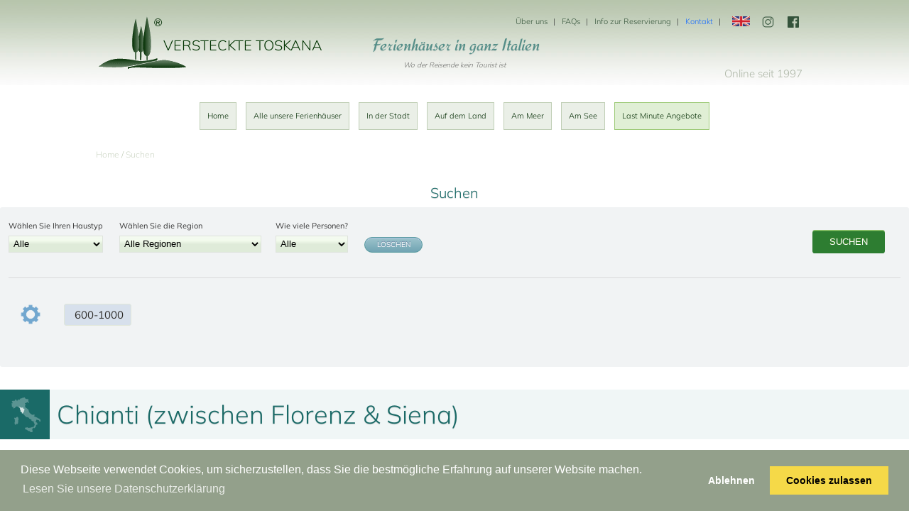

--- FILE ---
content_type: text/html; charset=UTF-8
request_url: https://www.verstecktetoskana.com/search/?voc_weekly-pricing=weekly-pricing/600-1000
body_size: 13655
content:
<!DOCTYPE HTML>
<html lang="de"><head>
	<meta charset="utf-8">
	<!-- Always force latest IE rendering engine (even in intranet) & Chrome Frame -->
	<!--[if ie]><meta http-equiv="X-UA-Compatible" content="IE=edge,chrome=1"><![endif]-->
	<!-- Mobile viewport optimized: j.mp/bplateviewport -->
	<meta name="viewport" content="width=device-width, initial-scale=1.0">
		<meta name="robots" content="index,follow">
			<title>Suchen</title>
	<link rel="stylesheet" type="text/css" href="/custom/src/cmg/html/reset.css">
	<link rel="stylesheet" type="text/css" href="/custom/src/@css/main.css?v=">
	<link rel="stylesheet" type="text/css" href="/custom/src/@css/layout.css">
	<link rel="stylesheet" type="text/css" href="/custom/src/@css/media.css">
	<link rel="stylesheet" type="text/css" href="/custom/src/@js/fancybox2/jquery.fancybox.css">
	<link rel="stylesheet" type="text/css" href="/custom/src/@js/fancybox2/helpers/jquery.fancybox-buttons.css">
	<link rel="stylesheet" type="text/css" href="/custom/src/@js/fancybox2/helpers/jquery.fancybox-thumbs.css">
	<link rel="stylesheet" type="text/css" href="/custom/src/@js/ad-gallery/jquery.ad-gallery.css">
	<link rel="stylesheet" type="text/css" href="//cdnjs.cloudflare.com/ajax/libs/cookieconsent2/3.0.3/cookieconsent.min.css">
	<link rel="stylesheet" type="text/css" href="/custom/src/cmg/BreadCrumb/render/@css/BreadCrumb.css">

<link rel="shortcut icon" href="/custom/src/favicon.ico" type="image/x-icon">
<script type="text/javascript">window.Cmg = new function () {
	
	this.alertList=[];
	this.initList=[];
	this.docReady=0;
	this.OBJECT=1;
	this.AREA=2;
	this.readyList=[];
/*	
	this.init=function( f ) {
		if( this.docReady ) f(window.document.body);
		this.initList.push(f);
	}
*/	
	this.alertMe=function( entry ) {
		if( this.docReady ) {
			this.runAlerts(window.document.body, [entry] , 1);
		}
		this.alertList.push(entry);
	}	
	this.i18ndata=[];
	this.addI18N=function( key, data ) {
		this.i18ndata[key]=data;
	}
	
	this.onDocumentReady=function(f) {
		this.readyList.push(f);
	}
}

</script>
<script type="text/javascript">
	Cmg.ROOT_HTTP="";
	Cmg.SRC_HTTP="/camargue/src";
	Cmg.pageInfo={"js":{"\/custom\/src\/cmg\/html\/camargue.js":"\/custom\/src\/cmg\/html\/camargue.js","\/custom\/src\/@lib\/jquery.js":1,"\/custom\/src\/@js\/jquery.lazyload.min.js":1},"css":{"\/custom\/src\/@css\/layout.css":1,"\/custom\/src\/@css\/media.css":1,"\/custom\/src\/@js\/fancybox2\/jquery.fancybox.css":1,"\/custom\/src\/@js\/fancybox2\/helpers\/jquery.fancybox-buttons.css":1,"\/custom\/src\/@js\/fancybox2\/helpers\/jquery.fancybox-thumbs.css":1,"\/custom\/src\/@js\/ad-gallery\/jquery.ad-gallery.css":1,"\/\/cdnjs.cloudflare.com\/ajax\/libs\/cookieconsent2\/3.0.3\/cookieconsent.min.css":1,"\/custom\/src\/cmg\/BreadCrumb\/render\/@css\/BreadCrumb.css":1},"objects":[],"areas":[],"types":{"sancho_Object":{"icon":null,"typeName":"sancho_Object","label":"The sancho_Object type","descr":null,"path":"sancho_Object","abstract":null},"sancho_Type":{"icon":null,"typeName":"sancho_Type","label":"The sancho_Type type","descr":null,"path":"sancho_Object\/sancho_Type","abstract":null},"sancho_Policy":{"icon":null,"typeName":"sancho_Policy","label":"The sancho_Policy type","descr":null,"path":"sancho_Object\/sancho_Policy","abstract":null},"sancho_Membership":{"icon":null,"typeName":"sancho_Membership","label":"The sancho_Membership type","descr":null,"path":"sancho_Object\/sancho_Membership","abstract":null},"sancho_Agent":{"icon":null,"typeName":"sancho_Agent","label":"The sancho_Agent type","descr":null,"path":"sancho_Object\/sancho_Agent","abstract":1},"sancho_Group":{"icon":null,"typeName":"sancho_Group","label":"User group","descr":null,"path":"sancho_Object\/sancho_Agent\/sancho_Group","abstract":null},"sancho_User":{"icon":null,"typeName":"sancho_User","label":"The sancho_User type","descr":null,"path":"sancho_Object\/sancho_Agent\/sancho_User","abstract":null},"sancho_Property":{"icon":null,"typeName":"sancho_Property","label":"The sancho_Property type","descr":null,"path":"sancho_Object\/sancho_Property","abstract":null},"sancho_DataProperty":{"icon":null,"typeName":"sancho_DataProperty","label":"The sancho_DataProperty type","descr":null,"path":"sancho_Object\/sancho_Property\/sancho_DataProperty","abstract":null},"sancho_ObjectProperty":{"icon":null,"typeName":"sancho_ObjectProperty","label":"The sancho_ObjectProperty type","descr":null,"path":"sancho_Object\/sancho_Property\/sancho_ObjectProperty","abstract":null},"sancho_Permission":{"icon":null,"typeName":"sancho_Permission","label":"The sancho_Permission type","descr":"A permission entry assigning a given agent an access level to a given policy.","path":"sancho_Object\/sancho_Permission","abstract":null},"sancho_View":{"icon":null,"typeName":"sancho_View","label":"The sancho_View type","descr":"Represents a view that has to be rebuilt whenever the type definition changes. If views are registered, sancho will take care of refreshing them.","path":"sancho_Object\/sancho_View","abstract":null},"sancho_Import":{"icon":null,"typeName":"sancho_Import","label":null,"descr":null,"path":"sancho_Object\/sancho_Import","abstract":null},"sancho_Unimport":{"icon":null,"typeName":"sancho_Unimport","label":null,"descr":null,"path":"sancho_Object\/sancho_Unimport","abstract":null},"cmg_Pointer":{"icon":null,"typeName":"cmg_Pointer","label":null,"descr":null,"path":"sancho_Object\/cmg_Pointer","abstract":null},"cmg_PageContent":{"icon":null,"typeName":"cmg_PageContent","label":null,"descr":null,"path":"sancho_Object\/cmg_PageContent","abstract":null},"cmg_TocEntry":{"icon":null,"typeName":"cmg_TocEntry","label":"TOC entry","descr":null,"path":"sancho_Object\/cmg_TocEntry","abstract":1},"cmg_Media":{"icon":"\/camargue\/src\/cmg\/Media\/icon.png","typeName":"cmg_Media","label":"Media","descr":null,"path":"sancho_Object\/cmg_Media","abstract":null},"cmg_MediaFolder":{"icon":null,"typeName":"cmg_MediaFolder","label":"Media Folder","descr":null,"path":"sancho_Object\/cmg_MediaFolder","abstract":null},"cmg_Image":{"icon":null,"typeName":"cmg_Image","label":"Image","descr":null,"path":"sancho_Object\/cmg_Media\/cmg_Image","abstract":null},"cmg_Richtext":{"icon":null,"typeName":"cmg_Richtext","label":"Richtext","descr":null,"path":"sancho_Object\/cmg_Media\/cmg_Richtext","abstract":null},"cmg_Page":{"icon":"\/camargue\/src\/cmg\/Page\/icon.png","typeName":"cmg_Page","label":"Page","descr":null,"path":"sancho_Object\/cmg_TocEntry\/cmg_Page","abstract":null},"cmg_LoginPage":{"icon":"\/camargue\/src\/cmg\/LoginPage\/icon.png","typeName":"cmg_LoginPage","label":"Login page","descr":null,"path":"sancho_Object\/cmg_TocEntry\/cmg_Page\/cmg_LoginPage","abstract":null},"cmg_LogoutPage":{"icon":"\/camargue\/src\/cmg\/LogoutPage\/icon.png","typeName":"cmg_LogoutPage","label":"Logout page","descr":null,"path":"sancho_Object\/cmg_TocEntry\/cmg_Page\/cmg_LogoutPage","abstract":null},"cmg_PageLink":{"icon":"\/camargue\/src\/cmg\/PageLink\/icon.png","typeName":"cmg_PageLink","label":"Page link","descr":null,"path":"sancho_Object\/cmg_TocEntry\/cmg_PageLink","abstract":null},"cmg_PageGroup":{"icon":"\/camargue\/src\/cmg\/PageGroup\/icon.png","typeName":"cmg_PageGroup","label":"Page group","descr":null,"path":"sancho_Object\/cmg_TocEntry\/cmg_PageGroup","abstract":null},"cmg_Site":{"icon":null,"typeName":"cmg_Site","label":null,"descr":null,"path":"sancho_Object\/cmg_Site","abstract":null},"cmg_User":{"icon":null,"typeName":"cmg_User","label":null,"descr":null,"path":"sancho_Object\/sancho_Agent\/sancho_User\/cmg_User","abstract":null},"cmg_Resource":{"icon":null,"typeName":"cmg_Resource","label":null,"descr":null,"path":"sancho_Object\/cmg_Resource","abstract":1},"cmg_HelloWorld":{"icon":"\/camargue\/src\/cmg\/HelloWorld\/icon.png","typeName":"cmg_HelloWorld","label":"Hello World","descr":null,"path":"sancho_Object\/cmg_Resource\/cmg_HelloWorld","abstract":null},"cmg_Heading":{"icon":"\/camargue\/src\/cmg\/Heading\/icon.png","typeName":"cmg_Heading","label":"Heading","descr":null,"path":"sancho_Object\/cmg_Resource\/cmg_Heading","abstract":null},"cmg_Query":{"icon":null,"typeName":"cmg_Query","label":"Query","descr":null,"path":"sancho_Object\/cmg_Resource\/cmg_Query","abstract":1},"cmg_Vocabulary":{"icon":null,"typeName":"cmg_Vocabulary","label":"Vocabulary","descr":null,"path":"sancho_Object\/cmg_Vocabulary","abstract":null},"cmg_Term":{"icon":"\/camargue\/src\/cmg\/Term\/icon.png","typeName":"cmg_Term","label":"Term","descr":null,"path":"sancho_Object\/cmg_Term","abstract":null},"cmg_Tagging":{"icon":null,"typeName":"cmg_Tagging","label":null,"descr":null,"path":"sancho_Object\/cmg_Tagging","abstract":null},"cmg_Link":{"icon":"\/camargue\/src\/cmg\/Link\/icon.png","typeName":"cmg_Link","label":"Link","descr":null,"path":"sancho_Object\/cmg_Resource\/cmg_Link","abstract":null},"cmg_TextBlock":{"icon":"\/camargue\/src\/cmg\/TextBlock\/icon.png","typeName":"cmg_TextBlock","label":"Text Block","descr":null,"path":"sancho_Object\/cmg_Resource\/cmg_TextBlock","abstract":null},"cmg_Archive":{"icon":null,"typeName":"cmg_Archive","label":"Archive","descr":null,"path":"sancho_Object\/cmg_Media\/cmg_Archive","abstract":null},"cmg_Flash":{"icon":null,"typeName":"cmg_Flash","label":"Flash","descr":null,"path":"sancho_Object\/cmg_Media\/cmg_Flash","abstract":null},"cmg_Video":{"icon":null,"typeName":"cmg_Video","label":"Video","descr":null,"path":"sancho_Object\/cmg_Media\/cmg_Video","abstract":null},"cmg_Audio":{"icon":null,"typeName":"cmg_Audio","label":"Audio","descr":null,"path":"sancho_Object\/cmg_Media\/cmg_Audio","abstract":null},"cmg_Accordion":{"icon":"\/camargue\/src\/cmg\/Accordion\/icon.png","typeName":"cmg_Accordion","label":"Accordion","descr":null,"path":"sancho_Object\/cmg_Resource\/cmg_Accordion","abstract":null},"cmg_Quote":{"icon":"\/camargue\/src\/cmg\/Quote\/icon.png","typeName":"cmg_Quote","label":"Quotation","descr":null,"path":"sancho_Object\/cmg_Resource\/cmg_Quote","abstract":null},"cmg_Separator":{"icon":"\/camargue\/src\/cmg\/Separator\/icon.png","typeName":"cmg_Separator","label":"Separator","descr":null,"path":"sancho_Object\/cmg_Resource\/cmg_Separator","abstract":null},"cmg_TabbedContent":{"icon":"\/camargue\/src\/cmg\/TabbedContent\/icon.png","typeName":"cmg_TabbedContent","label":"Tabbed content","descr":null,"path":"sancho_Object\/cmg_Resource\/cmg_TabbedContent","abstract":null},"cmg_TabbedContent_Tab":{"icon":"\/camargue\/src\/cmg\/TabbedContent\/Tab\/icon.png","typeName":"cmg_TabbedContent_Tab","label":"Tab","descr":null,"path":"sancho_Object\/cmg_TabbedContent_Tab","abstract":null},"cmg_MailConf":{"icon":null,"typeName":"cmg_MailConf","label":"Mail Configuration","descr":null,"path":"sancho_Object\/cmg_MailConf","abstract":null},"cmg_Form":{"icon":"\/custom\/src\/cmg\/Form\/icon.png","typeName":"cmg_Form","label":"Form","descr":null,"path":"sancho_Object\/cmg_Form","abstract":null},"cmg_Form_Submission":{"icon":null,"typeName":"cmg_Form_Submission","label":"Form submission","descr":null,"path":"sancho_Object\/cmg_Form_Submission","abstract":null},"cmg_Form_Field":{"icon":null,"typeName":"cmg_Form_Field","label":"Form field","descr":null,"path":"sancho_Object\/cmg_Form_Field","abstract":null},"cmg_Form_TextInput":{"icon":"\/custom\/src\/cmg\/Form\/TextInput\/icon.png","typeName":"cmg_Form_TextInput","label":"Text input","descr":null,"path":"sancho_Object\/cmg_Form_Field\/cmg_Form_TextInput","abstract":null},"cmg_Form_TextArea":{"icon":"\/custom\/src\/cmg\/Form\/TextArea\/icon.png","typeName":"cmg_Form_TextArea","label":"Text area","descr":null,"path":"sancho_Object\/cmg_Form_Field\/cmg_Form_TextInput\/cmg_Form_TextArea","abstract":null},"cmg_Form_Email":{"icon":"\/custom\/src\/cmg\/Form\/Email\/icon.png","typeName":"cmg_Form_Email","label":"Email","descr":null,"path":"sancho_Object\/cmg_Form_Field\/cmg_Form_TextInput\/cmg_Form_Email","abstract":null},"cmg_Form_RadioButtons":{"icon":"\/custom\/src\/cmg\/Form\/RadioButtons\/icon.png","typeName":"cmg_Form_RadioButtons","label":"Radio buttons","descr":null,"path":"sancho_Object\/cmg_Form_Field\/cmg_Form_RadioButtons","abstract":null},"cmg_Form_SelectBox":{"icon":"\/custom\/src\/cmg\/Form\/SelectBox\/icon.png","typeName":"cmg_Form_SelectBox","label":"Select box","descr":null,"path":"sancho_Object\/cmg_Form_Field\/cmg_Form_SelectBox","abstract":null},"cmg_Form_CheckBoxes":{"icon":"\/custom\/src\/cmg\/Form\/CheckBoxes\/icon.png","typeName":"cmg_Form_CheckBoxes","label":"Check boxes","descr":null,"path":"sancho_Object\/cmg_Form_Field\/cmg_Form_CheckBoxes","abstract":null},"cmg_RSSFeed":{"icon":"\/camargue\/src\/cmg\/RSSFeed\/icon.png","typeName":"cmg_RSSFeed","label":"RSS Feed","descr":null,"path":"sancho_Object\/cmg_TocEntry\/cmg_RSSFeed","abstract":null},"cmg_RSSFeed_Association":{"icon":null,"typeName":"cmg_RSSFeed_Association","label":"RSS Feed Association","descr":null,"path":"sancho_Object\/cmg_RSSFeed_Association","abstract":null},"cmg_Page404":{"icon":"\/camargue\/src\/cmg\/Page404\/icon.png","typeName":"cmg_Page404","label":"Page 404","descr":null,"path":"sancho_Object\/cmg_TocEntry\/cmg_Page\/cmg_Page404","abstract":null},"cmg_BreadCrumb":{"icon":"\/custom\/src\/cmg\/BreadCrumb\/icon.png","typeName":"cmg_BreadCrumb","label":"Breadcrumb","descr":null,"path":"sancho_Object\/cmg_Resource\/cmg_BreadCrumb","abstract":null},"cmg_FollowUs":{"icon":"\/camargue\/src\/cmg\/FollowUs\/icon.png","typeName":"cmg_FollowUs","label":"Follow Us","descr":null,"path":"sancho_Object\/cmg_Resource\/cmg_FollowUs","abstract":null},"cmg_FindPages":{"icon":"\/camargue\/src\/cmg\/FindPages\/icon.png","typeName":"cmg_FindPages","label":"Find pages","descr":null,"path":"sancho_Object\/cmg_Resource\/cmg_Query\/cmg_FindPages","abstract":null},"cmg_Author":{"icon":null,"typeName":"cmg_Author","label":"Author","descr":null,"path":"sancho_Object\/cmg_Author","abstract":null},"cmg_Article":{"icon":null,"typeName":"cmg_Article","label":"Article","descr":null,"path":"sancho_Object\/cmg_Article","abstract":null},"cmg_News":{"icon":null,"typeName":"cmg_News","label":"News","descr":null,"path":"sancho_Object\/cmg_Article\/cmg_News","abstract":null},"cmg_RelationType":{"icon":null,"typeName":"cmg_RelationType","label":"Relation type","descr":null,"path":"sancho_Object\/cmg_RelationType","abstract":null},"cmg_EventHandler":{"icon":null,"typeName":"cmg_EventHandler","label":"Event handler","descr":null,"path":"sancho_Object\/cmg_EventHandler","abstract":null},"cmg_Section":{"icon":null,"typeName":"cmg_Section","label":"Section","descr":null,"path":"sancho_Object\/cmg_Section","abstract":null},"cmg_Table":{"icon":null,"typeName":"cmg_Table","label":null,"descr":null,"path":"sancho_Object\/cmg_Table","abstract":null},"ContentBox":{"icon":null,"typeName":"ContentBox","label":"Content Box","descr":null,"path":"sancho_Object\/cmg_Resource\/ContentBox","abstract":null},"Gallery":{"icon":null,"typeName":"Gallery","label":"Gallery","descr":null,"path":"sancho_Object\/cmg_Resource\/Gallery","abstract":null},"cmg_SearchPage":{"icon":"\/camargue\/src\/cmg\/SearchPage\/icon.png","typeName":"cmg_SearchPage","label":"Search page","descr":null,"path":"sancho_Object\/cmg_TocEntry\/cmg_Page\/cmg_SearchPage","abstract":null},"cmg_PageSummary":{"icon":"\/custom\/src\/cmg\/PageSummary\/icon.png","typeName":"cmg_PageSummary","label":"Page Summary","descr":null,"path":"sancho_Object\/cmg_Resource\/cmg_PageSummary","abstract":null},"cmg_SubPageList":{"icon":null,"typeName":"cmg_SubPageList","label":"Subpage list","descr":null,"path":"sancho_Object\/cmg_Resource\/cmg_Query\/cmg_SubPageList","abstract":null},"cmg_Menu":{"icon":"\/camargue\/src\/cmg\/Menu\/icon.png","typeName":"cmg_Menu","label":"Menu","descr":null,"path":"sancho_Object\/cmg_Resource\/cmg_Menu","abstract":null},"Feature":{"icon":null,"typeName":"Feature","label":"Feature","descr":null,"path":"sancho_Object\/cmg_Resource\/Feature","abstract":null},"house_Property":{"icon":null,"typeName":"house_Property","label":"Property","descr":null,"path":"sancho_Object\/house_Property","abstract":null},"house_House":{"icon":null,"typeName":"house_House","label":"House","descr":null,"path":"sancho_Object\/house_House","abstract":null}}};
	Cmg.currentPageId=47974;Cmg.currentContentId=47973;Cmg.currentPageLang='de';	Cmg.pageInfo.pointerToObject=[];
	Cmg.pageInfo.objectToPointers=[];
	Cmg.AL_READ=129;
	Cmg.AL_WRITE=179;
	Cmg.AL_CREATE=191;
    Cmg.P_READ = 1;
    Cmg.P_WRITE = 2;
    Cmg.P_CREATE = 4;
    Cmg.P_DELETE = 8;
    Cmg.P_ACTIVATE = 16;
//    Cmg.P_DEACTIVATE = 32;
    Cmg.P_BUY = 64;
    Cmg.P_DOWNLOAD = 128;
</script>
	<script type="text/javascript" src="/custom/src/cmg/html/camargue.js"></script>
	<script type="text/javascript" src="/custom/src/@lib/jquery.js"></script>
	<script type="text/javascript" src="/custom/src/@js/jquery.lazyload.min.js"></script>
	<!-- TABP3VZR -->
	
<style>
/* redressed-regular - latin */
@font-face {
  font-family: 'Redressed';
  font-style: normal;
  font-weight: 400;
  src: url('/custom/src/@css/fonts/redressed/redressed-v25-latin-regular.eot'); /* IE9 Compat Modes */
  src: local(''),
       url('/custom/src/@css/fonts/redressed/redressed-v25-latin-regular.eot?#iefix') format('embedded-opentype'), /* IE6-IE8 */
       url('/custom/src/@css/fonts/redressed/redressed-v25-latin-regular.woff2') format('woff2'), /* Super Modern Browsers */
       url('/custom/src/@css/fonts/redressed/redressed-v25-latin-regular.woff') format('woff'), /* Modern Browsers */
       url('/custom/src/@css/fonts/redressed/redressed-v25-latin-regular.ttf') format('truetype'), /* Safari, Android, iOS */
       url('/custom/src/@css/fonts/redressed/redressed-v25-latin-regular.svg#Redressed') format('svg'); /* Legacy iOS */
}
/* mulish-300 - latin */
@font-face {
  font-family: 'Muli';
  font-style: normal;
  font-weight: 300;
  src: url('/custom/src/@css/fonts/mulish/mulish-v12-latin-300.eot'); /* IE9 Compat Modes */
  src: local(''),
       url('/custom/src/@css/fonts/mulish/mulish-v12-latin-300.eot?#iefix') format('embedded-opentype'), /* IE6-IE8 */
       url('/custom/src/@css/fonts/mulish/mulish-v12-latin-300.woff2') format('woff2'), /* Super Modern Browsers */
       url('/custom/src/@css/fonts/mulish/mulish-v12-latin-300.woff') format('woff'), /* Modern Browsers */
       url('/custom/src/@css/fonts/mulish/mulish-v12-latin-300.ttf') format('truetype'), /* Safari, Android, iOS */
       url('/custom/src/@css/fonts/mulish/mulish-v12-latin-300.svg#Mulish') format('svg'); /* Legacy iOS */
}
/* mulish-regular - latin */
@font-face {
  font-family: 'Muli';
  font-style: normal;
  font-weight: 400;
  src: url('/custom/src/@css/fonts/mulish/mulish-v12-latin-regular.eot'); /* IE9 Compat Modes */
  src: local(''),
       url('/custom/src/@css/fonts/mulish/mulish-v12-latin-regular.eot?#iefix') format('embedded-opentype'), /* IE6-IE8 */
       url('/custom/src/@css/fonts/mulish/mulish-v12-latin-regular.woff2') format('woff2'), /* Super Modern Browsers */
       url('/custom/src/@css/fonts/mulish/mulish-v12-latin-regular.woff') format('woff'), /* Modern Browsers */
       url('/custom/src/@css/fonts/mulish/mulish-v12-latin-regular.ttf') format('truetype'), /* Safari, Android, iOS */
       url('/custom/src/@css/fonts/mulish/mulish-v12-latin-regular.svg#Mulish') format('svg'); /* Legacy iOS */
}
</style>	<!-- FFE9R8GF -->
	<link rel="stylesheet" href="https://use.fontawesome.com/releases/v5.2.0/css/all.css" integrity="sha384-hWVjflwFxL6sNzntih27bfxkr27PmbbK/iSvJ+a4+0owXq79v+lsFkW54bOGbiDQ" crossorigin="anonymous">	<!-- WV54IWGR -->
	<!--[if lt IE 9]><script src="//html5shiv.googlecode.com/svn/trunk/html5.js"></script><![endif]-->	<!-- 7IXW2S8K -->
	<script src="/custom/src/@lib/jquery.migrate.js" defer="defer"></script>	<!-- S91KVR32 -->
	<script src="//cdnjs.cloudflare.com/ajax/libs/cookieconsent2/3.0.3/cookieconsent.min.js"></script>	<!-- W81E78JT -->
	<script src="/custom/src/@js/fancybox2/jquery.mousewheel-3.0.6.pack.js" defer="defer"></script>	<!-- TFM23UIZ -->
	<script src="/custom/src/@js/fancybox2/jquery.fancybox.pack.js" defer="defer"></script>	<!-- 47MVPK78 -->
	<script src="/custom/src/@js/fancybox2/helpers/jquery.fancybox-buttons.js" defer="defer"></script>	<!-- KXI7ECY1 -->
	<script src="/custom/src/@js/fancybox2/helpers/jquery.fancybox-thumbs.js" defer="defer"></script>	<!-- AP57NFR7 -->
	<script src="/custom/src/@js/ad-gallery/jquery.ad-gallery.js" defer="defer"></script>	<!-- L5ZEP95I -->
	<script src="/custom/src/@js/scrollto.js" defer="defer"></script>	<!-- 6H5LT2J5 -->
	<script src="/custom/src/@js/jquery.cookie.js" defer="defer"></script>	<!-- QT2UVQLW -->
	<script src="/custom/src/@js/hiddenitaly.js" defer="defer"></script>	<!-- 6HUKNBHZ -->
	<script src="//www.google.com/recaptcha/api.js?render=6LfNY0MhAAAAAAmvTyi1RP_EirtfP_CEdkKO2qoJ" async defer></script>	<!-- 774L7ZV3 -->
	<script id="mcjs">function loadMailChimp(){!function(c,h,i,m,p){m=c.createElement(h),p=c.getElementsByTagName(h)[0],m.async=1,m.src=i,p.parentNode.insertBefore(m,p)}(document,"script","https://chimpstatic.com/mcjs-connected/js/users/fbe9a4d5ddfa65e4efba24a9d/4f5fdea6baef22a5f01698dda.js");}</script>	<!-- 7REQJNKZ -->
	<script>
(function () {
  var GA_ID = "G-35M636CY49";
  var FB_ID = "627124157790804";

  window.__cmgConsent = window.__cmgConsent || {
	gtagBootstrapped: false,
	gtagLoaded: false,
	gaConfigured: false,
	fbLoaded: false
  };

  function bootstrapGtag() {
	if (!GA_ID || window.__cmgConsent.gtagBootstrapped) return;
	window.__cmgConsent.gtagBootstrapped = true;

	window.dataLayer = window.dataLayer || [];
	window.gtag = window.gtag || function(){ dataLayer.push(arguments); };

	gtag('consent', 'default', {
	  ad_storage: 'denied',
	  analytics_storage: 'denied',
	  ad_user_data: 'denied',
	  ad_personalization: 'denied',
	  wait_for_update: 500
	});
  }

  function loadGtagJs() {
	if (!GA_ID || window.__cmgConsent.gtagLoaded) return;
	window.__cmgConsent.gtagLoaded = true;

	var s = document.createElement('script');
	s.async = true;
	s.src = 'https://www.googletagmanager.com/gtag/js?id=' + encodeURIComponent(GA_ID);
	document.head.appendChild(s);
  }

  window.cmgEnableTracking = function () {
	if (!GA_ID) return;

	window['ga-disable-' + GA_ID] = false;

	bootstrapGtag();
	loadGtagJs();

	gtag('consent', 'update', {
	  ad_storage: 'granted',
	  analytics_storage: 'granted',
	  ad_user_data: 'granted',
	  ad_personalization: 'granted'
	});

	if (!window.__cmgConsent.gaConfigured) {
	  window.__cmgConsent.gaConfigured = true;
	  gtag('js', new Date());
	  gtag('config', GA_ID);
	}

	if (FB_ID && !window.__cmgConsent.fbLoaded) {
	  window.__cmgConsent.fbLoaded = true;

	  !function(f,b,e,v,n,t,s){
		if(f.fbq)return;
		n=f.fbq=function(){n.callMethod?n.callMethod.apply(n,arguments):n.queue.push(arguments)};
		if(!f._fbq)f._fbq=n;
		n.push=n;n.loaded=!0;n.version='2.0';
		n.queue=[];
		t=b.createElement(e);t.async=!0;
		t.src=v;
		s=b.getElementsByTagName(e)[0];
		s.parentNode.insertBefore(t,s)
	  }(window,document,'script','https://connect.facebook.net/en_US/fbevents.js');

	  fbq('init', FB_ID);
	  fbq('track', 'PageView');
	}

	if (typeof window.loadMailChimp === 'function') {
	  window.setTimeout(function () { window.loadMailChimp(); }, 10000);
	}
  };

  window.cmgDisableTracking = function () {
	if (!GA_ID) return;

	bootstrapGtag();

	gtag('consent', 'update', {
	  ad_storage: 'denied',
	  analytics_storage: 'denied',
	  ad_user_data: 'denied',
	  ad_personalization: 'denied'
	});

	window['ga-disable-' + GA_ID] = true;
	window.__cmgConsent.gaConfigured = false;
  };
})();
</script>

<script>
window.addEventListener('load', function () {
  function applyConsent(consented) {
	if (consented) {
	  if (typeof window.cmgEnableTracking === 'function') window.cmgEnableTracking();
	} else {
	  if (typeof window.cmgDisableTracking === 'function') window.cmgDisableTracking();
	}
  }

  if (!window.cookieconsent || !window.cookieconsent.initialise) return;

  window.cookieconsent.initialise({
	palette: {
	  popup: { background: '#93a08b', text: '#ffffff' },
	  button: { background: '#f5d948' }
	},
	type: 'opt-in',
	revokable: true,
	content: {
	  message: "Diese Webseite verwendet Cookies, um sicherzustellen, dass Sie die bestm\u00f6gliche Erfahrung auf unserer Website machen.",
	  dismiss: "Ablehnen",
	  allow: "Cookies zulassen",
	  link: "Lesen Sie unsere Datenschutzerkl\u00e4rung",
	  href: "https:\/\/www.verstecktetoskana.com\/ueber-uns\/datenschutzerklarung\/"	},
	onInitialise: function () {
	  applyConsent(this.hasConsented());
	},
	onStatusChange: function () {
	  applyConsent(this.hasConsented());
	},
	onRevokeChoice: function () {
	  applyConsent(false);
	}
  });
});
</script>
</head>


<body onload="Cmg.documentReady();" onunload="Cmg.closingWindow()">
<div id="mainboxwrapper">
<div id="mainbox">

<header id="header">
	<a href="/" class="banner"><span>Versteckte Toskana</span></a>
	
	<nav class="topmenu">
		<ul class="cmg_Area" data-cmg_area="47961__topmenu" data-cmg_settings='{"cmg_Link":{"viewer":"menu"}}' data-cmg_label="Top Menu" data-cmg_allow="#cmg_Link" data-cmg_parental="129"><li data-cmg_call="{&quot;viewer&quot;:&quot;menu&quot;,&quot;cmg_id&quot;:&quot;55181&quot;,&quot;cmg_addr&quot;:&quot;sancho\/Object\/showUp&quot;}" data-cmg_id="55181" data-cmg_enabled="1" data-cmg_type="sancho_Object/cmg_Resource/cmg_Link" data-cmg_al="129" class="cmg_Link"><a href="//www.verstecktetoskana.com/ueber-uns/" onclick="return true;" title=""><span class="cmg_Before"></span>Über uns<span class="cmg_After"></span></a>
</li>
<li data-cmg_call="{&quot;viewer&quot;:&quot;menu&quot;,&quot;cmg_id&quot;:&quot;55184&quot;,&quot;cmg_addr&quot;:&quot;sancho\/Object\/showUp&quot;}" data-cmg_id="55184" data-cmg_enabled="1" data-cmg_type="sancho_Object/cmg_Resource/cmg_Link" data-cmg_al="129" class="cmg_Link"><a href="//www.verstecktetoskana.com/info-zur-reservierung/faqs/" onclick="return true;" title=""><span class="cmg_Before"></span>FAQs<span class="cmg_After"></span></a>
</li>
<li data-cmg_call="{&quot;viewer&quot;:&quot;menu&quot;,&quot;cmg_id&quot;:&quot;55187&quot;,&quot;cmg_addr&quot;:&quot;sancho\/Object\/showUp&quot;}" data-cmg_id="55187" data-cmg_enabled="1" data-cmg_type="sancho_Object/cmg_Resource/cmg_Link" data-cmg_al="129" class="cmg_Link"><a href="//www.verstecktetoskana.com/info-zur-reservierung/" onclick="return true;" title=""><span class="cmg_Before"></span>Info zur Reservierung<span class="cmg_After"></span></a>
</li>
<li data-cmg_call="{&quot;viewer&quot;:&quot;menu&quot;,&quot;cmg_id&quot;:&quot;55168&quot;,&quot;cmg_addr&quot;:&quot;sancho\/Object\/showUp&quot;}" data-cmg_id="55168" data-cmg_enabled="1" data-cmg_type="sancho_Object/cmg_Resource/cmg_Link" data-cmg_al="129" class="cmg_Link"><a href="//www.verstecktetoskana.com/ueber-uns/kontakt/" onclick="return true;" title=""><span class="cmg_Before"></span>Kontakt<span class="cmg_After"></span></a>
</li>
</ul>	</nav>
	
	<div class="motto">
	<h5>Ferienhäuser in ganz Italien</h5>
	<em>Wo der Reisende kein Tourist ist</em>
	</div>
	
	<span class="since">Online seit 1997</span>
	
	<nav class="mainmenu">
<ul class="cmg_Area" data-cmg_area="47961__mainmenu" data-cmg_settings='{"cmg_Link":{"viewer":"menu"}}' data-cmg_label="Main Menu" data-cmg_allow="#cmg_Link" data-cmg_parental="129"><li data-cmg_call="{&quot;viewer&quot;:&quot;menu&quot;,&quot;cmg_id&quot;:&quot;55172&quot;,&quot;cmg_addr&quot;:&quot;sancho\/Object\/showUp&quot;}" data-cmg_id="55172" data-cmg_enabled="1" data-cmg_type="sancho_Object/cmg_Resource/cmg_Link" data-cmg_al="129" class="cmg_Link"><a href="//www.verstecktetoskana.com/" onclick="return true;" title=""><span class="cmg_Before"></span>Home<span class="cmg_After"></span></a>
</li>
<li data-cmg_call="{&quot;viewer&quot;:&quot;menu&quot;,&quot;cmg_id&quot;:&quot;55170&quot;,&quot;cmg_addr&quot;:&quot;sancho\/Object\/showUp&quot;}" data-cmg_id="55170" data-cmg_enabled="1" data-cmg_type="sancho_Object/cmg_Resource/cmg_Link" data-cmg_al="129" class="cmg_Link"><a href="//www.verstecktetoskana.com/villen/" onclick="return true;" title=""><span class="cmg_Before"></span>Alle unsere Ferienhäuser<span class="cmg_After"></span></a>
</li>
<li data-cmg_call="{&quot;viewer&quot;:&quot;menu&quot;,&quot;cmg_id&quot;:&quot;55175&quot;,&quot;cmg_addr&quot;:&quot;sancho\/Object\/showUp&quot;}" data-cmg_id="55175" data-cmg_enabled="1" data-cmg_type="sancho_Object/cmg_Resource/cmg_Link" data-cmg_al="129" class="cmg_Link"><a href="//www.verstecktetoskana.com/in-der-stadt/" onclick="return true;" title=""><span class="cmg_Before"></span>In der Stadt<span class="cmg_After"></span></a>
</li>
<li data-cmg_call="{&quot;viewer&quot;:&quot;menu&quot;,&quot;cmg_id&quot;:&quot;55178&quot;,&quot;cmg_addr&quot;:&quot;sancho\/Object\/showUp&quot;}" data-cmg_id="55178" data-cmg_enabled="1" data-cmg_type="sancho_Object/cmg_Resource/cmg_Link" data-cmg_al="129" class="cmg_Link"><a href="//www.verstecktetoskana.com/auf-dem-land/" onclick="return true;" title=""><span class="cmg_Before"></span>Auf dem Land<span class="cmg_After"></span></a>
</li>
<li data-cmg_call="{&quot;viewer&quot;:&quot;menu&quot;,&quot;cmg_id&quot;:&quot;55190&quot;,&quot;cmg_addr&quot;:&quot;sancho\/Object\/showUp&quot;}" data-cmg_id="55190" data-cmg_enabled="1" data-cmg_type="sancho_Object/cmg_Resource/cmg_Link" data-cmg_al="129" class="cmg_Link"><a href="//www.verstecktetoskana.com/am-meer/" onclick="return true;" title=""><span class="cmg_Before"></span>Am Meer<span class="cmg_After"></span></a>
</li>
<li data-cmg_call="{&quot;viewer&quot;:&quot;menu&quot;,&quot;cmg_id&quot;:&quot;55194&quot;,&quot;cmg_addr&quot;:&quot;sancho\/Object\/showUp&quot;}" data-cmg_id="55194" data-cmg_enabled="1" data-cmg_type="sancho_Object/cmg_Resource/cmg_Link" data-cmg_al="129" class="cmg_Link"><a href="//www.verstecktetoskana.com/am-see/" onclick="return true;" title=""><span class="cmg_Before"></span>Am See<span class="cmg_After"></span></a>
</li>
<li data-cmg_call="{&quot;viewer&quot;:&quot;menu&quot;,&quot;cmg_id&quot;:&quot;55198&quot;,&quot;cmg_addr&quot;:&quot;sancho\/Object\/showUp&quot;}" data-cmg_id="55198" data-cmg_enabled="1" data-cmg_type="sancho_Object/cmg_Resource/cmg_Link" data-cmg_al="129" class="cmg_Link"><a href="//www.verstecktetoskana.com/last-minute-angebote/" onclick="return true;" title=""><span class="cmg_Before"></span>Last Minute Angebote<span class="cmg_After"></span></a>
</li>
</ul>	</nav>

<nav class="breadcrumb"><div data-cmg_call="{&quot;cmg_newType&quot;:&quot;cmg_BreadCrumb&quot;,&quot;cmg_addr&quot;:&quot;sancho\/Object\/showUp&quot;}" data-cmg_id="" data-cmg_enabled="1" data-cmg_type="sancho_Object/cmg_Resource/cmg_BreadCrumb" class="cmg_BreadCrumb" itemscope="" itemtype="http://schema.org/BreadcrumbList">
			<span itemprop="itemListElement" itemscope itemtype="http://schema.org/ListItem">
			<a href="//www.verstecktetoskana.com/" title="Home" itemprop="item">
			<span itemprop="name">Home</span></a>
			<meta itemprop="position" content="1" />
		</span>	
			<span itemprop="itemListElement" itemscope itemtype="http://schema.org/ListItem">
			<a href="//www.verstecktetoskana.com/search/" title="Suchen" itemprop="item">
			<span itemprop="name">Suchen</span></a>
			<meta itemprop="position" content="2" />
		</span>	
		
</div></nav></header><h1 class="page-title">Suchen</h1>
<aside><form method="get" action="/search/" class="searchbox">
<input type="hidden" name="articleType" value="house_Property">
<div class="AdvSearchMod1">
<label data-cmg_call="{&quot;viewer&quot;:&quot;\/@pages\/advancedSearch\/select&quot;,&quot;cmg_id&quot;:&quot;537&quot;,&quot;cmg_addr&quot;:&quot;sancho\/Object\/showUp&quot;}" data-cmg_id="537" data-cmg_enabled="1" data-cmg_type="sancho_Object/cmg_Vocabulary" data-cmg_al="129" class="AdvSearch AdvSearch_property-type"><strong> Wählen Sie Ihren Haustyp </strong>	<select name="term_property-type" class="">
	<option value=""> Alle </option>
	<option value="property-type/city">In der Stadt</option><option value="property-type/country">Auf dem Land</option><option value="property-type/coastal">Am Meer</option><option value="property-type/lake">Am See</option>	</select>
	
</label>
<label class="AdvSearch AdvSearch_region"><strong>Wählen Sie die Region</strong><select name="branchId"><option value=""> Alle Regionen </option>	<option value="47979">Toskana</option>
		<option value="47981"> — Florenz</option>
		<option value="47983"> — Chianti (zwischen Florenz &amp; Siena)</option>
		<option value="47985"> — Nahe bei Siena</option>
		<option value="47987"> — Südlich von Siena</option>
		<option value="47989"> — Lucca, Pisa &amp; Strände</option>
		<option value="47991"> — Toskana Küste Versilia (Forte dei Marmi)</option>
		<option value="47993"> — Toskana Küste Maremma &amp; Insel Elba</option>
		<option value="47995">Comer See, Lago Maggiore, Gardasee</option>
		<option value="47997">Ligurien (Portofino &amp; Riviera)</option>
		<option value="47999">Stadt Venedig, Veneto</option>
		<option value="48001">Emilia-Romagna (Bologna, Ravenna)</option>
		<option value="48003">Umbrien (Assisi)</option>
		<option value="48005">Kampanien (Neapel, Amalfiküste &amp; Ischia)</option>
		<option value="48007">Apulien</option>
		<option value="48009">Sizilien</option>
		<option value="48011">Sardinien</option>
	</select></label><label data-cmg_call="{&quot;viewer&quot;:&quot;\/@pages\/advancedSearch\/select&quot;,&quot;cmg_id&quot;:&quot;536&quot;,&quot;cmg_addr&quot;:&quot;sancho\/Object\/showUp&quot;}" data-cmg_id="536" data-cmg_enabled="1" data-cmg_type="sancho_Object/cmg_Vocabulary" data-cmg_al="129" class="AdvSearch AdvSearch_sleeps"><strong>Wie viele Personen?</strong>	<select name="term_sleeps" class="">
	<option value=""> Alle </option>
	<option value="sleeps/02">2+</option><option value="sleeps/04">4+</option><option value="sleeps/06">6+</option><option value="sleeps/08">8+</option><option value="sleeps/10">10+</option><option value="sleeps/12">12+</option><option value="sleeps/14">14+</option><option value="sleeps/16">16+</option><option value="sleeps/18">18+</option><option value="sleeps/20">20+</option><option value="sleeps/30">30+</option>	</select>
	
</label>
<label>
<a href="#" class="toggle searchmore btn_exp"><span>mehr…</span></a>
</label>

<label class="search-submit float-right">
<input type="submit" value="Suchen" class="btn_input">
</label>

</div>
<div class="AdvSearchMod2">
	<div class="AdvSearchMore">
		<div>
		<div data-cmg_call="{&quot;viewer&quot;:&quot;\/@pages\/advancedSearch\/checkboxGroup&quot;,&quot;cmg_id&quot;:&quot;545&quot;,&quot;cmg_addr&quot;:&quot;sancho\/Object\/showUp&quot;}" data-cmg_id="545" data-cmg_enabled="1" data-cmg_type="sancho_Object/cmg_Vocabulary" data-cmg_al="129" class="AdvSearch AdvSearch_accomodation"><h5>Unterkunft</h5><ul class="cmg_Area" data-cmg_area="545__default" data-cmg_settings='{"cmg_Term":{"viewer":"\/@pages\/advancedSearch\/checkbox"}}' data-cmg_label="Terms" data-cmg_allow="#cmg_Term" data-cmg_parental="129"><li data-cmg_call="{&quot;viewer&quot;:&quot;\/@pages\/advancedSearch\/checkbox&quot;,&quot;cmg_id&quot;:&quot;546&quot;,&quot;cmg_addr&quot;:&quot;sancho\/Object\/showUp&quot;}" data-cmg_id="546" data-cmg_enabled="1" data-cmg_type="sancho_Object/cmg_Term" data-cmg_al="129" class="cmg_Term mostlyused">	<label>
		<input type="checkbox" name="term_546" value="accomodation/apartment">
		<span>Apartment</span>
	</label>
	</li>
<li data-cmg_call="{&quot;viewer&quot;:&quot;\/@pages\/advancedSearch\/checkbox&quot;,&quot;cmg_id&quot;:&quot;547&quot;,&quot;cmg_addr&quot;:&quot;sancho\/Object\/showUp&quot;}" data-cmg_id="547" data-cmg_enabled="1" data-cmg_type="sancho_Object/cmg_Term" data-cmg_al="129" class="cmg_Term mostlyused">	<label>
		<input type="checkbox" name="term_547" value="accomodation/house">
		<span>Haus</span>
	</label>
	</li>
</ul></div>
<div data-cmg_call="{&quot;viewer&quot;:&quot;\/@pages\/advancedSearch\/checkboxGroup&quot;,&quot;cmg_id&quot;:&quot;565&quot;,&quot;cmg_addr&quot;:&quot;sancho\/Object\/showUp&quot;}" data-cmg_id="565" data-cmg_enabled="1" data-cmg_type="sancho_Object/cmg_Vocabulary" data-cmg_al="129" class="AdvSearch AdvSearch_facilities"><h5>Annehmlichkeiten</h5><ul class="cmg_Area" data-cmg_area="565__default" data-cmg_settings='{"cmg_Term":{"viewer":"\/@pages\/advancedSearch\/checkbox"}}' data-cmg_label="Terms" data-cmg_allow="#cmg_Term" data-cmg_parental="129"><li data-cmg_call="{&quot;viewer&quot;:&quot;\/@pages\/advancedSearch\/checkbox&quot;,&quot;cmg_id&quot;:&quot;87464&quot;,&quot;cmg_addr&quot;:&quot;sancho\/Object\/showUp&quot;}" data-cmg_id="87464" data-cmg_enabled="1" data-cmg_type="sancho_Object/cmg_Term" data-cmg_al="129" class="cmg_Term">	<label>
		<input type="checkbox" name="term_87464" value="facilities/villa-concierge">
		<span>Villa Concierge</span>
	</label>
	</li>
<li data-cmg_call="{&quot;viewer&quot;:&quot;\/@pages\/advancedSearch\/checkbox&quot;,&quot;cmg_id&quot;:&quot;572&quot;,&quot;cmg_addr&quot;:&quot;sancho\/Object\/showUp&quot;}" data-cmg_id="572" data-cmg_enabled="1" data-cmg_type="sancho_Object/cmg_Term" data-cmg_al="129" class="cmg_Term mostlyused">	<label>
		<input type="checkbox" name="term_572" value="facilities/pool">
		<span>Pool</span>
	</label>
	</li>
<li data-cmg_call="{&quot;viewer&quot;:&quot;\/@pages\/advancedSearch\/checkbox&quot;,&quot;cmg_id&quot;:&quot;31235&quot;,&quot;cmg_addr&quot;:&quot;sancho\/Object\/showUp&quot;}" data-cmg_id="31235" data-cmg_enabled="1" data-cmg_type="sancho_Object/cmg_Term" data-cmg_al="129" class="cmg_Term mostlyused">	<label>
		<input type="checkbox" name="term_31235" value="facilities/wifi">
		<span>WiFi</span>
	</label>
	</li>
<li data-cmg_call="{&quot;viewer&quot;:&quot;\/@pages\/advancedSearch\/checkbox&quot;,&quot;cmg_id&quot;:&quot;574&quot;,&quot;cmg_addr&quot;:&quot;sancho\/Object\/showUp&quot;}" data-cmg_id="574" data-cmg_enabled="1" data-cmg_type="sancho_Object/cmg_Term" data-cmg_al="129" class="cmg_Term mostlyused">	<label>
		<input type="checkbox" name="term_574" value="facilities/air-con">
		<span>Aircon</span>
	</label>
	</li>
<li data-cmg_call="{&quot;viewer&quot;:&quot;\/@pages\/advancedSearch\/checkbox&quot;,&quot;cmg_id&quot;:&quot;87463&quot;,&quot;cmg_addr&quot;:&quot;sancho\/Object\/showUp&quot;}" data-cmg_id="87463" data-cmg_enabled="1" data-cmg_type="sancho_Object/cmg_Term" data-cmg_al="129" class="cmg_Term">	<label>
		<input type="checkbox" name="term_87463" value="facilities/daily-maid">
		<span>Tägl. Reinigung</span>
	</label>
	</li>
<li data-cmg_call="{&quot;viewer&quot;:&quot;\/@pages\/advancedSearch\/checkbox&quot;,&quot;cmg_id&quot;:&quot;31278&quot;,&quot;cmg_addr&quot;:&quot;sancho\/Object\/showUp&quot;}" data-cmg_id="31278" data-cmg_enabled="1" data-cmg_type="sancho_Object/cmg_Term" data-cmg_al="129" class="cmg_Term">	<label>
		<input type="checkbox" name="term_31278" value="facilities/cook">
		<span>Koch</span>
	</label>
	</li>
<li data-cmg_call="{&quot;viewer&quot;:&quot;\/@pages\/advancedSearch\/checkbox&quot;,&quot;cmg_id&quot;:&quot;31258&quot;,&quot;cmg_addr&quot;:&quot;sancho\/Object\/showUp&quot;}" data-cmg_id="31258" data-cmg_enabled="1" data-cmg_type="sancho_Object/cmg_Term" data-cmg_al="129" class="cmg_Term">	<label>
		<input type="checkbox" name="term_31258" value="facilities/terrace">
		<span>Terrasse</span>
	</label>
	</li>
<li data-cmg_call="{&quot;viewer&quot;:&quot;\/@pages\/advancedSearch\/checkbox&quot;,&quot;cmg_id&quot;:&quot;1323&quot;,&quot;cmg_addr&quot;:&quot;sancho\/Object\/showUp&quot;}" data-cmg_id="1323" data-cmg_enabled="1" data-cmg_type="sancho_Object/cmg_Term" data-cmg_al="129" class="cmg_Term">	<label>
		<input type="checkbox" name="term_1323" value="facilities/fireplace">
		<span>Kamin</span>
	</label>
	</li>
<li data-cmg_call="{&quot;viewer&quot;:&quot;\/@pages\/advancedSearch\/checkbox&quot;,&quot;cmg_id&quot;:&quot;31354&quot;,&quot;cmg_addr&quot;:&quot;sancho\/Object\/showUp&quot;}" data-cmg_id="31354" data-cmg_enabled="1" data-cmg_type="sancho_Object/cmg_Term" data-cmg_al="129" class="cmg_Term">	<label>
		<input type="checkbox" name="term_31354" value="facilities/dog-welcome">
		<span>Hund willkommen</span>
	</label>
	</li>
<li data-cmg_call="{&quot;viewer&quot;:&quot;\/@pages\/advancedSearch\/checkbox&quot;,&quot;cmg_id&quot;:&quot;31259&quot;,&quot;cmg_addr&quot;:&quot;sancho\/Object\/showUp&quot;}" data-cmg_id="31259" data-cmg_enabled="1" data-cmg_type="sancho_Object/cmg_Term" data-cmg_al="129" class="cmg_Term">	<label>
		<input type="checkbox" name="term_31259" value="facilities/gym">
		<span>Gym</span>
	</label>
	</li>
<li data-cmg_call="{&quot;viewer&quot;:&quot;\/@pages\/advancedSearch\/checkbox&quot;,&quot;cmg_id&quot;:&quot;31260&quot;,&quot;cmg_addr&quot;:&quot;sancho\/Object\/showUp&quot;}" data-cmg_id="31260" data-cmg_enabled="1" data-cmg_type="sancho_Object/cmg_Term" data-cmg_al="129" class="cmg_Term">	<label>
		<input type="checkbox" name="term_31260" value="facilities/sauna">
		<span>Sauna</span>
	</label>
	</li>
<li data-cmg_call="{&quot;viewer&quot;:&quot;\/@pages\/advancedSearch\/checkbox&quot;,&quot;cmg_id&quot;:&quot;31261&quot;,&quot;cmg_addr&quot;:&quot;sancho\/Object\/showUp&quot;}" data-cmg_id="31261" data-cmg_enabled="1" data-cmg_type="sancho_Object/cmg_Term" data-cmg_al="129" class="cmg_Term">	<label>
		<input type="checkbox" name="term_31261" value="facilities/tennis">
		<span>Tennis</span>
	</label>
	</li>
<li data-cmg_call="{&quot;viewer&quot;:&quot;\/@pages\/advancedSearch\/checkbox&quot;,&quot;cmg_id&quot;:&quot;87808&quot;,&quot;cmg_addr&quot;:&quot;sancho\/Object\/showUp&quot;}" data-cmg_id="87808" data-cmg_enabled="1" data-cmg_type="sancho_Object/cmg_Term" data-cmg_al="129" class="cmg_Term">	<label>
		<input type="checkbox" name="term_87808" value="facilities/golf">
		<span>Golf</span>
	</label>
	</li>
</ul></div>
<div data-cmg_call="{&quot;viewer&quot;:&quot;\/@pages\/advancedSearch\/checkboxGroup&quot;,&quot;cmg_id&quot;:&quot;548&quot;,&quot;cmg_addr&quot;:&quot;sancho\/Object\/showUp&quot;}" data-cmg_id="548" data-cmg_enabled="1" data-cmg_type="sancho_Object/cmg_Vocabulary" data-cmg_al="129" class="AdvSearch AdvSearch_more-preferences"><h5>Weitere Präferenzen</h5><ul class="cmg_Area" data-cmg_area="548__default" data-cmg_settings='{"cmg_Term":{"viewer":"\/@pages\/advancedSearch\/checkbox"}}' data-cmg_label="Terms" data-cmg_allow="#cmg_Term" data-cmg_parental="129"><li data-cmg_call="{&quot;viewer&quot;:&quot;\/@pages\/advancedSearch\/checkbox&quot;,&quot;cmg_id&quot;:&quot;31253&quot;,&quot;cmg_addr&quot;:&quot;sancho\/Object\/showUp&quot;}" data-cmg_id="31253" data-cmg_enabled="1" data-cmg_type="sancho_Object/cmg_Term" data-cmg_al="129" class="cmg_Term">	<label>
		<input type="checkbox" name="term_31253" value="more-preferences/child-friendly-pool">
		<span>Kindersicherer Pool</span>
	</label>
	</li>
<li data-cmg_call="{&quot;viewer&quot;:&quot;\/@pages\/advancedSearch\/checkbox&quot;,&quot;cmg_id&quot;:&quot;31250&quot;,&quot;cmg_addr&quot;:&quot;sancho\/Object\/showUp&quot;}" data-cmg_id="31250" data-cmg_enabled="1" data-cmg_type="sancho_Object/cmg_Term" data-cmg_al="129" class="cmg_Term">	<label>
		<input type="checkbox" name="term_31250" value="more-preferences/village-nearby">
		<span>Dorfnähe</span>
	</label>
	</li>
<li data-cmg_call="{&quot;viewer&quot;:&quot;\/@pages\/advancedSearch\/checkbox&quot;,&quot;cmg_id&quot;:&quot;31263&quot;,&quot;cmg_addr&quot;:&quot;sancho\/Object\/showUp&quot;}" data-cmg_id="31263" data-cmg_enabled="1" data-cmg_type="sancho_Object/cmg_Term" data-cmg_al="129" class="cmg_Term">	<label>
		<input type="checkbox" name="term_31263" value="more-preferences/hot-spas">
		<span>Thermalbad in der Nähe</span>
	</label>
	</li>
<li data-cmg_call="{&quot;viewer&quot;:&quot;\/@pages\/advancedSearch\/checkbox&quot;,&quot;cmg_id&quot;:&quot;31257&quot;,&quot;cmg_addr&quot;:&quot;sancho\/Object\/showUp&quot;}" data-cmg_id="31257" data-cmg_enabled="1" data-cmg_type="sancho_Object/cmg_Term" data-cmg_al="129" class="cmg_Term">	<label>
		<input type="checkbox" name="term_31257" value="more-preferences/domestic-help">
		<span>Haushaltshilfe</span>
	</label>
	</li>
<li data-cmg_call="{&quot;viewer&quot;:&quot;\/@pages\/advancedSearch\/checkbox&quot;,&quot;cmg_id&quot;:&quot;31268&quot;,&quot;cmg_addr&quot;:&quot;sancho\/Object\/showUp&quot;}" data-cmg_id="31268" data-cmg_enabled="1" data-cmg_type="sancho_Object/cmg_Term" data-cmg_al="129" class="cmg_Term">	<label>
		<input type="checkbox" name="term_31268" value="more-preferences/domestic-staff">
		<span>Hauspersonal </span>
	</label>
	</li>
<li data-cmg_call="{&quot;viewer&quot;:&quot;\/@pages\/advancedSearch\/checkbox&quot;,&quot;cmg_id&quot;:&quot;31365&quot;,&quot;cmg_addr&quot;:&quot;sancho\/Object\/showUp&quot;}" data-cmg_id="31365" data-cmg_enabled="1" data-cmg_type="sancho_Object/cmg_Term" data-cmg_al="129" class="cmg_Term">	<label>
		<input type="checkbox" name="term_31365" value="more-preferences/luxury">
		<span>Luxus</span>
	</label>
	</li>
<li data-cmg_call="{&quot;viewer&quot;:&quot;\/@pages\/advancedSearch\/checkbox&quot;,&quot;cmg_id&quot;:&quot;1497&quot;,&quot;cmg_addr&quot;:&quot;sancho\/Object\/showUp&quot;}" data-cmg_id="1497" data-cmg_enabled="1" data-cmg_type="sancho_Object/cmg_Term" data-cmg_al="129" class="cmg_Term">	<label>
		<input type="checkbox" name="term_1497" value="more-preferences/breakfast">
		<span>Frühstück</span>
	</label>
	</li>
<li data-cmg_call="{&quot;viewer&quot;:&quot;\/@pages\/advancedSearch\/checkbox&quot;,&quot;cmg_id&quot;:&quot;67864&quot;,&quot;cmg_addr&quot;:&quot;sancho\/Object\/showUp&quot;}" data-cmg_id="67864" data-cmg_enabled="1" data-cmg_type="sancho_Object/cmg_Term" data-cmg_al="129" class="cmg_Term">	<label>
		<input type="checkbox" name="term_67864" value="more-preferences/wedding">
		<span>Hochzeit</span>
	</label>
	</li>
<li data-cmg_call="{&quot;viewer&quot;:&quot;\/@pages\/advancedSearch\/checkbox&quot;,&quot;cmg_id&quot;:&quot;31267&quot;,&quot;cmg_addr&quot;:&quot;sancho\/Object\/showUp&quot;}" data-cmg_id="31267" data-cmg_enabled="1" data-cmg_type="sancho_Object/cmg_Term" data-cmg_al="129" class="cmg_Term">	<label>
		<input type="checkbox" name="term_31267" value="more-preferences/cooking-class">
		<span>Kochkurs</span>
	</label>
	</li>
<li data-cmg_call="{&quot;viewer&quot;:&quot;\/@pages\/advancedSearch\/checkbox&quot;,&quot;cmg_id&quot;:&quot;573&quot;,&quot;cmg_addr&quot;:&quot;sancho\/Object\/showUp&quot;}" data-cmg_id="573" data-cmg_enabled="1" data-cmg_type="sancho_Object/cmg_Term" data-cmg_al="129" class="cmg_Term">	<label>
		<input type="checkbox" name="term_573" value="more-preferences/nocar">
		<span>Kein Auto nötig</span>
	</label>
	</li>
<li data-cmg_call="{&quot;viewer&quot;:&quot;\/@pages\/advancedSearch\/checkbox&quot;,&quot;cmg_id&quot;:&quot;31256&quot;,&quot;cmg_addr&quot;:&quot;sancho\/Object\/showUp&quot;}" data-cmg_id="31256" data-cmg_enabled="1" data-cmg_type="sancho_Object/cmg_Term" data-cmg_al="129" class="cmg_Term">	<label>
		<input type="checkbox" name="term_31256" value="more-preferences/no-saturday-travel">
		<span>Nicht Samstag reisen</span>
	</label>
	</li>
<li data-cmg_call="{&quot;viewer&quot;:&quot;\/@pages\/advancedSearch\/checkbox&quot;,&quot;cmg_id&quot;:&quot;31364&quot;,&quot;cmg_addr&quot;:&quot;sancho\/Object\/showUp&quot;}" data-cmg_id="31364" data-cmg_enabled="1" data-cmg_type="sancho_Object/cmg_Term" data-cmg_al="129" class="cmg_Term">	<label>
		<input type="checkbox" name="term_31364" value="more-preferences/elevator">
		<span>Aufzug</span>
	</label>
	</li>
<li data-cmg_call="{&quot;viewer&quot;:&quot;\/@pages\/advancedSearch\/checkbox&quot;,&quot;cmg_id&quot;:&quot;31262&quot;,&quot;cmg_addr&quot;:&quot;sancho\/Object\/showUp&quot;}" data-cmg_id="31262" data-cmg_enabled="1" data-cmg_type="sancho_Object/cmg_Term" data-cmg_al="129" class="cmg_Term">	<label>
		<input type="checkbox" name="term_31262" value="more-preferences/disabled-facilities">
		<span>Behindertengerecht</span>
	</label>
	</li>
</ul></div>
<div data-cmg_call="{&quot;viewer&quot;:&quot;\/@pages\/advancedSearch\/radioGroup&quot;,&quot;cmg_id&quot;:&quot;549&quot;,&quot;cmg_addr&quot;:&quot;sancho\/Object\/showUp&quot;}" data-cmg_id="549" data-cmg_enabled="1" data-cmg_type="sancho_Object/cmg_Vocabulary" data-cmg_al="129" class="AdvSearch AdvSearch_weekly-pricing"><h5>Wochenpreise</h5><ul class="cmg_Area" data-cmg_area="549__default" data-cmg_settings='{"cmg_Term":{"viewer":"\/@pages\/advancedSearch\/radio"}}' data-cmg_label="Terms" data-cmg_allow="#cmg_Term" data-cmg_parental="129"><li data-cmg_call="{&quot;viewer&quot;:&quot;\/@pages\/advancedSearch\/radio&quot;,&quot;cmg_id&quot;:&quot;992&quot;,&quot;cmg_addr&quot;:&quot;sancho\/Object\/showUp&quot;}" data-cmg_id="992" data-cmg_enabled="1" data-cmg_type="sancho_Object/cmg_Term" data-cmg_al="129" class="cmg_Term">	<label>
		<input checked="checked" type="radio" name="voc_weekly-pricing" value="weekly-pricing/600-1000">
		<span>600-1000</span>
	</label>
	</li>
<li data-cmg_call="{&quot;viewer&quot;:&quot;\/@pages\/advancedSearch\/radio&quot;,&quot;cmg_id&quot;:&quot;557&quot;,&quot;cmg_addr&quot;:&quot;sancho\/Object\/showUp&quot;}" data-cmg_id="557" data-cmg_enabled="1" data-cmg_type="sancho_Object/cmg_Term" data-cmg_al="129" class="cmg_Term">	<label>
		<input type="radio" name="voc_weekly-pricing" value="weekly-pricing/1000-2000">
		<span>1000-2000</span>
	</label>
	</li>
<li data-cmg_call="{&quot;viewer&quot;:&quot;\/@pages\/advancedSearch\/radio&quot;,&quot;cmg_id&quot;:&quot;31279&quot;,&quot;cmg_addr&quot;:&quot;sancho\/Object\/showUp&quot;}" data-cmg_id="31279" data-cmg_enabled="1" data-cmg_type="sancho_Object/cmg_Term" data-cmg_al="129" class="cmg_Term">	<label>
		<input type="radio" name="voc_weekly-pricing" value="weekly-pricing/2000-3000">
		<span>2000-3000</span>
	</label>
	</li>
<li data-cmg_call="{&quot;viewer&quot;:&quot;\/@pages\/advancedSearch\/radio&quot;,&quot;cmg_id&quot;:&quot;649&quot;,&quot;cmg_addr&quot;:&quot;sancho\/Object\/showUp&quot;}" data-cmg_id="649" data-cmg_enabled="1" data-cmg_type="sancho_Object/cmg_Term" data-cmg_al="129" class="cmg_Term">	<label>
		<input type="radio" name="voc_weekly-pricing" value="weekly-pricing/3000-4000">
		<span>3000-4000</span>
	</label>
	</li>
<li data-cmg_call="{&quot;viewer&quot;:&quot;\/@pages\/advancedSearch\/radio&quot;,&quot;cmg_id&quot;:&quot;650&quot;,&quot;cmg_addr&quot;:&quot;sancho\/Object\/showUp&quot;}" data-cmg_id="650" data-cmg_enabled="1" data-cmg_type="sancho_Object/cmg_Term" data-cmg_al="129" class="cmg_Term">	<label>
		<input type="radio" name="voc_weekly-pricing" value="weekly-pricing/4000-5000">
		<span>4000-5000</span>
	</label>
	</li>
<li data-cmg_call="{&quot;viewer&quot;:&quot;\/@pages\/advancedSearch\/radio&quot;,&quot;cmg_id&quot;:&quot;706&quot;,&quot;cmg_addr&quot;:&quot;sancho\/Object\/showUp&quot;}" data-cmg_id="706" data-cmg_enabled="1" data-cmg_type="sancho_Object/cmg_Term" data-cmg_al="129" class="cmg_Term">	<label>
		<input type="radio" name="voc_weekly-pricing" value="weekly-pricing/5000-6000">
		<span>5000-6000</span>
	</label>
	</li>
<li data-cmg_call="{&quot;viewer&quot;:&quot;\/@pages\/advancedSearch\/radio&quot;,&quot;cmg_id&quot;:&quot;707&quot;,&quot;cmg_addr&quot;:&quot;sancho\/Object\/showUp&quot;}" data-cmg_id="707" data-cmg_enabled="1" data-cmg_type="sancho_Object/cmg_Term" data-cmg_al="129" class="cmg_Term">	<label>
		<input type="radio" name="voc_weekly-pricing" value="weekly-pricing/6000-7000">
		<span>6000-7000</span>
	</label>
	</li>
<li data-cmg_call="{&quot;viewer&quot;:&quot;\/@pages\/advancedSearch\/radio&quot;,&quot;cmg_id&quot;:&quot;31280&quot;,&quot;cmg_addr&quot;:&quot;sancho\/Object\/showUp&quot;}" data-cmg_id="31280" data-cmg_enabled="1" data-cmg_type="sancho_Object/cmg_Term" data-cmg_al="129" class="cmg_Term">	<label>
		<input type="radio" name="voc_weekly-pricing" value="weekly-pricing/7000-8000">
		<span>7000-8000</span>
	</label>
	</li>
<li data-cmg_call="{&quot;viewer&quot;:&quot;\/@pages\/advancedSearch\/radio&quot;,&quot;cmg_id&quot;:&quot;31281&quot;,&quot;cmg_addr&quot;:&quot;sancho\/Object\/showUp&quot;}" data-cmg_id="31281" data-cmg_enabled="1" data-cmg_type="sancho_Object/cmg_Term" data-cmg_al="129" class="cmg_Term">	<label>
		<input type="radio" name="voc_weekly-pricing" value="weekly-pricing/8000-more">
		<span>8000 &amp; mehr</span>
	</label>
	</li>
</ul></div>


		</div>
<!-- 	<a href="#" class="toggle btn_exp"><span>mehr…</span></a> -->
	<br class="clear">
	</div>
</div>
<div class="btns clear">
<!-- 	<input type="submit" value="Suchen" class="btn_input"> -->
</div>
</form>
</aside><div class="withSidebar">
<div class="regionlist"><h4>Aufgelistet nach Regionen</h4></div>
<div class="catalog"><div class="catalog-title"><a href="//www.verstecktetoskana.com/villen/toskana/chianti-zwischen-florenz-siena/"><span class="iconregion" style="background:url(/custom/src/@css/img/italy/chianti-zwischen-florenz-siena.png) no-repeat center;"></span><h3 class="catalog_section region_chianti-zwischen-florenz-siena"> Chianti (zwischen Florenz &amp; Siena)</h3></a></div><!-- related viewer -->
<article data-cmg_call="{&quot;viewer&quot;:&quot;related&quot;,&quot;editable&quot;:0,&quot;cmg_id&quot;:&quot;48863&quot;,&quot;cmg_addr&quot;:&quot;sancho\/Object\/showUp&quot;}" data-cmg_id="48863" data-cmg_noedit="1" data-cmg_enabled="1" data-cmg_type="sancho_Object/cmg_TocEntry/cmg_Page" data-cmg_al="129" class="cmg_Page">		<a href="//www.verstecktetoskana.com/villen/toskana/chianti-zwischen-florenz-siena/casale-oliveta/">
		<img src="/media/casale-oliveta-cover-65Q8WPXU.jpg?width=580" alt="Casale Oliveta">
	</a>
		<div class="house-title">
	<a href="//www.verstecktetoskana.com/villen/toskana/chianti-zwischen-florenz-siena/casale-oliveta/"><h4>Casale Oliveta</h4><p class="location-title">Toskana, Siena, Poggibonsi</p></a>
	<p></p>

	</div>
	<div class="house-info">
		<div class="location"><p>Landhaus Wohnungen für Paare und Familien</p></div>
		
		<span class="price">
		  <small>Ab</small><br>
		  <span class="currency-symbol">€</span> 		  800		  <br><span class="perweek">pro Woche</span>		</span>

	<div class="featurefacilities">
		<ul class="house-facilities featurefacilitiesicons">
		
	<li class="icon-facilities icon-sleeps featuremain" title="2/4 Personen"><i></i><span class="icon-label">Schlafplätze</span> <span class="icon-value">2/4</span> <span class="icon-label-post">Personen</span></li>
	<li class="icon-facilities icon-bedrooms featuremain" title="1/2 Schlafzimmer"><i></i><span class="icon-label">Schlafzimmer</span> <span class="icon-value">1/2</span> <span class="icon-label-post">Schlafzimmer</span></li>
	<li class="icon-facilities icon-baths featuremain" title="1/1 Badezimmer"><i></i><span class="icon-label">Badezimmer</span> <span class="icon-value">1/1</span> <span class="icon-label-post">Badezimmer</span></li>
	<li class="icon-facilities icon-sqm featuremain" title="40/60 Wohnfläche qm"><i></i><span class="icon-label">Wohnfläche qm</span> <span class="icon-value">40/60 m<sup>2</sup></span> <span class="icon-label-post">m<sup>2</sup></span></li>
		</ul>
	</div>

		
	</div>
</article><!-- related viewer -->
<article data-cmg_call="{&quot;viewer&quot;:&quot;related&quot;,&quot;editable&quot;:0,&quot;cmg_id&quot;:&quot;49210&quot;,&quot;cmg_addr&quot;:&quot;sancho\/Object\/showUp&quot;}" data-cmg_id="49210" data-cmg_noedit="1" data-cmg_enabled="1" data-cmg_type="sancho_Object/cmg_TocEntry/cmg_Page" data-cmg_al="129" class="cmg_Page">		<a href="//www.verstecktetoskana.com/villen/toskana/chianti-zwischen-florenz-siena/podere-al-prato/">
		<img src="/media/podere-al-prato-cover-VCR2AK3W.jpg?width=580" alt="Podere al Prato">
	</a>
		<div class="house-title">
	<a href="//www.verstecktetoskana.com/villen/toskana/chianti-zwischen-florenz-siena/podere-al-prato/"><h4>Podere al Prato</h4><p class="location-title">Toskana, Siena, San Gimignano</p></a>
	<p></p>

	</div>
	<div class="house-info">
		<div class="location"><p>Landhaus Wohnungen in einem lieblichen Rosengarten</p></div>
		
		<span class="price">
		  <small>Ab</small><br>
		  <span class="currency-symbol">€</span> 		  840		  <br><span class="perweek">pro Woche</span>		</span>

	<div class="featurefacilities">
		<ul class="house-facilities featurefacilitiesicons">
		
	<li class="icon-facilities icon-sleeps featuremain" title="2/2+2 Personen"><i></i><span class="icon-label">Schlafplätze</span> <span class="icon-value">2/2+2</span> <span class="icon-label-post">Personen</span></li>
	<li class="icon-facilities icon-bedrooms featuremain" title="1/1 Schlafzimmer"><i></i><span class="icon-label">Schlafzimmer</span> <span class="icon-value">1/1</span> <span class="icon-label-post">Schlafzimmer</span></li>
	<li class="icon-facilities icon-baths featuremain" title="1/1 Badezimmer"><i></i><span class="icon-label">Badezimmer</span> <span class="icon-value">1/1</span> <span class="icon-label-post">Badezimmer</span></li>
	<li class="icon-facilities icon-sqm featuremain" title="45/80 Wohnfläche qm"><i></i><span class="icon-label">Wohnfläche qm</span> <span class="icon-value">45/80 m<sup>2</sup></span> <span class="icon-label-post">m<sup>2</sup></span></li>
		</ul>
	</div>

		
	</div>
</article><div class="catalog-title"><a href="//www.verstecktetoskana.com/villen/comer-see-lago-maggiore-gardasee/"><span class="iconregion" style="background:url(/custom/src/@css/img/italy/comer-see-lago-maggiore-gardasee.png) no-repeat center;"></span><h2 class="catalog_section region_comer-see-lago-maggiore-gardasee"> Comer See, Lago Maggiore, Gardasee</h2></a></div><!-- related viewer -->
<article data-cmg_call="{&quot;viewer&quot;:&quot;related&quot;,&quot;editable&quot;:0,&quot;cmg_id&quot;:&quot;53366&quot;,&quot;cmg_addr&quot;:&quot;sancho\/Object\/showUp&quot;}" data-cmg_id="53366" data-cmg_noedit="1" data-cmg_enabled="1" data-cmg_type="sancho_Object/cmg_TocEntry/cmg_Page" data-cmg_al="129" class="cmg_Page">		<a href="//www.verstecktetoskana.com/villen/comer-see-lago-maggiore-gardasee/villa-sul-lago/">
		<img src="/media/villa-sul-lago-cover-119RHJMG.jpg?width=580" alt="Villa sul Lago">
	</a>
		<div class="house-title">
	<a href="//www.verstecktetoskana.com/villen/comer-see-lago-maggiore-gardasee/villa-sul-lago/"><h4>Villa sul Lago</h4><p class="location-title"> Lago Maggiore, Stresa, Massino Visconti</p></a>
	<p></p>

	</div>
	<div class="house-info">
		<div class="location"><p>3 Wohnungen in einer Villa über dem See, perfekt für Paare oder eine große Gruppe</p></div>
		
		<span class="price">
		  <small>Ab</small><br>
		  <span class="currency-symbol">€</span> 		  720		  <br><span class="perweek">pro Woche</span>		</span>

	<div class="featurefacilities">
		<ul class="house-facilities featurefacilitiesicons">
		
	<li class="icon-facilities icon-sleeps featuremain" title="2+2/4 Personen"><i></i><span class="icon-label">Schlafplätze</span> <span class="icon-value">2+2/4</span> <span class="icon-label-post">Personen</span></li>
	<li class="icon-facilities icon-bedrooms featuremain" title="1/2 Schlafzimmer"><i></i><span class="icon-label">Schlafzimmer</span> <span class="icon-value">1/2</span> <span class="icon-label-post">Schlafzimmer</span></li>
	<li class="icon-facilities icon-baths featuremain" title="1/1 Badezimmer"><i></i><span class="icon-label">Badezimmer</span> <span class="icon-value">1/1</span> <span class="icon-label-post">Badezimmer</span></li>
	<li class="icon-facilities icon-sqm featuremain" title="110/150 Wohnfläche qm"><i></i><span class="icon-label">Wohnfläche qm</span> <span class="icon-value">110/150 m<sup>2</sup></span> <span class="icon-label-post">m<sup>2</sup></span></li>
		</ul>
	</div>

		
	</div>
</article><div class="catalog-title"><a href="//www.verstecktetoskana.com/villen/kampanien-neapel-amalfikuste-ischia/"><span class="iconregion" style="background:url(/custom/src/@css/img/italy/kampanien-neapel-amalfikuste-ischia.png) no-repeat center;"></span><h2 class="catalog_section region_kampanien-neapel-amalfikuste-ischia"> Kampanien (Neapel, Amalfiküste &amp; Ischia)</h2></a></div><!-- related viewer -->
<article data-cmg_call="{&quot;viewer&quot;:&quot;related&quot;,&quot;editable&quot;:0,&quot;cmg_id&quot;:&quot;54689&quot;,&quot;cmg_addr&quot;:&quot;sancho\/Object\/showUp&quot;}" data-cmg_id="54689" data-cmg_noedit="1" data-cmg_enabled="1" data-cmg_type="sancho_Object/cmg_TocEntry/cmg_Page" data-cmg_al="129" class="cmg_Page">		<a href="//www.verstecktetoskana.com/villen/kampanien-neapel-amalfikuste-ischia/casa-di-francesca/">
		<img src="/media/casa-di-francesca-cover-XJN9YID2.jpg?width=580" alt="Casa di Francesca">
	</a>
		<div class="house-title">
	<a href="//www.verstecktetoskana.com/villen/kampanien-neapel-amalfikuste-ischia/casa-di-francesca/"><h4>Casa di Francesca</h4><p class="location-title">Kampanien, Amalfiküste, Salerno</p></a>
	<p></p>

	</div>
	<div class="house-info">
		<div class="location"><p>Eine freundliche Wohnung mit Balkon im Herzen der Altstadt</p></div>
		
		<span class="price">
		  <small>Ab</small><br>
		  <span class="currency-symbol">€</span> 		  750		  <br><span class="perweek">pro Woche</span>		</span>

	<div class="featurefacilities">
		<ul class="house-facilities featurefacilitiesicons">
		
	<li class="icon-facilities icon-sleeps featuremain" title="2+1 Personen"><i></i><span class="icon-label">Schlafplätze</span> <span class="icon-value">2+1</span> <span class="icon-label-post">Personen</span></li>
	<li class="icon-facilities icon-bedrooms featuremain" title="1 Schlafzimmer"><i></i><span class="icon-label">Schlafzimmer</span> <span class="icon-value">1</span> <span class="icon-label-post">Schlafzimmer</span></li>
	<li class="icon-facilities icon-baths featuremain" title="1 Badezimmer"><i></i><span class="icon-label">Badezimmer</span> <span class="icon-value">1</span> <span class="icon-label-post">Badezimmer</span></li>
	<li class="icon-facilities icon-sqm featuremain" title="40 Wohnfläche qm"><i></i><span class="icon-label">Wohnfläche qm</span> <span class="icon-value">40 m<sup>2</sup></span> <span class="icon-label-post">m<sup>2</sup></span></li>
		</ul>
	</div>

		
	</div>
</article></div>	
</div>
</div>
<br class="clear">

<footer>

<div class="toolshided sharer">

</div>



<div class="footerbox">

	<div class="footerheader">
	<a class="logo" href="/"><span>Hidden Italy</span></a>
	
		<div class="newsletter">
		<form data-cmg_call="{&quot;cmg_defaultViewer&quot;:&quot;sancho_Object_showUp&quot;,&quot;cmg_style&quot;:null,&quot;cmg_addr&quot;:&quot;.\/render&quot;,&quot;cmg_id&quot;:&quot;55154&quot;}" data-cmg_id="55154" data-cmg_enabled="1" data-cmg_type="sancho_Object/cmg_Form" data-cmg_al="129" action="?submit_55154=1#form_55154" method="post" class="cmg_Form cmg_Float" id="form_55154" name="Newsletter abonnieren">
	<h4>Newsletter abonnieren</h4>			<div class="cmg_FormArea cmg_Float" data-cmg_area="55154__FormArea" data-cmg_settings='{"cmg_Form_TextInput":{"label":"Text input"},"cmg_Form_RadioButtons":{"label":"Radio buttons"},"cmg_Form_SelectBox":{"label":"Select box"},"cmg_Form_CheckBoxes":{"label":"Check boxes"},"cmg_Form_TextArea":{"label":"Text area"},"cmg_Form_Email":{"label":"Email"}}' data-cmg_allow="cmg_Form_TextInput cmg_Form_RadioButtons cmg_Form_SelectBox cmg_Form_CheckBoxes cmg_Form_TextArea cmg_Form_Email cmg_Heading" data-cmg_parental="129"><label data-cmg_call="{&quot;label&quot;:&quot;Text input&quot;,&quot;cmg_id&quot;:&quot;55155&quot;,&quot;cmg_addr&quot;:&quot;sancho\/Object\/showUp&quot;}" data-cmg_id="55155" data-cmg_enabled="1" data-cmg_type="sancho_Object/cmg_Form_Field/cmg_Form_TextInput" data-cmg_al="129" class="required">	<span>Ihre Email eingeben</span>
			
		<input type="text" name="field_55155" value="" data-type="type-text">
</label>
</div>	
	<div class="cmg_utils pooh"><label class="label"><span>website</span><input type="text" name="field_989832" value=""></label></div>
	
	<div class="cmg_Form_privacy">
		<h6></h6>
		<p></p>
	</div>

	<input type="submit" value="OK" />

	
</form>
		</div>
		
		<div class="footerloghi">
		
			<div class="tripadvisor-badge">
<!--
				<div id="TA_vrpmbadge288" class="TA_vrpmbadge">
				<ul id="SrJGyNq" class="TA_links qZ1PSvW">
				<li id="eN7ercgW" class="pIM4lwmfrha"><a href="https://www.tripadvisor.com/RentalPropertyManager-a_manager.10867">Hidden Italy</a></li>
				</ul>
				</div>
-->
			</div>
	
		
		</div>
	<br class="clear">
	</div>

	<div class="widgets">
	<nav class="widget">
	<h5>Information zur Reservierung</h5>
<ul class="cmg_Area" data-cmg_area="47966__footermenu" data-cmg_settings='{"cmg_Link":{"viewer":"menu"}}' data-cmg_label="Footer Menu" data-cmg_allow="#cmg_Link" data-cmg_parental="129"><li data-cmg_call="{&quot;viewer&quot;:&quot;menu&quot;,&quot;cmg_id&quot;:&quot;56460&quot;,&quot;cmg_addr&quot;:&quot;sancho\/Object\/showUp&quot;}" data-cmg_id="56460" data-cmg_enabled="1" data-cmg_type="sancho_Object/cmg_Resource/cmg_Link" data-cmg_al="129" class="cmg_Link"><a href="//www.verstecktetoskana.com/info-zur-reservierung/buchungsvorgang/" onclick="return true;" title=""><span class="cmg_Before"></span>Buchungsvorgang<span class="cmg_After"></span></a>
</li>
<li data-cmg_call="{&quot;viewer&quot;:&quot;menu&quot;,&quot;cmg_id&quot;:&quot;56547&quot;,&quot;cmg_addr&quot;:&quot;sancho\/Object\/showUp&quot;}" data-cmg_id="56547" data-cmg_enabled="1" data-cmg_type="sancho_Object/cmg_Resource/cmg_Link" data-cmg_al="129" class="cmg_Link"><a href="//www.verstecktetoskana.com/info-zur-reservierung/das-richtige-haus-wahlen/" onclick="return true;" title=""><span class="cmg_Before"></span>Das richtige Haus wählen<span class="cmg_After"></span></a>
</li>
<li data-cmg_call="{&quot;viewer&quot;:&quot;menu&quot;,&quot;cmg_id&quot;:&quot;56569&quot;,&quot;cmg_addr&quot;:&quot;sancho\/Object\/showUp&quot;}" data-cmg_id="56569" data-cmg_enabled="1" data-cmg_type="sancho_Object/cmg_Resource/cmg_Link" data-cmg_al="129" class="cmg_Link"><a href="//www.verstecktetoskana.com/info-zur-reservierung/allgemeine-vermittlungs-und-mietbestimmungen/" onclick="return true;" title=""><span class="cmg_Before"></span>Allgemeine Vertragsbestimmungen<span class="cmg_After"></span></a>
</li>
<li data-cmg_call="{&quot;viewer&quot;:&quot;menu&quot;,&quot;cmg_id&quot;:&quot;56466&quot;,&quot;cmg_addr&quot;:&quot;sancho\/Object\/showUp&quot;}" data-cmg_id="56466" data-cmg_enabled="1" data-cmg_type="sancho_Object/cmg_Resource/cmg_Link" data-cmg_al="129" class="cmg_Link"><a href="//www.verstecktetoskana.com/info-zur-reservierung/gesonderte-vermittlungs-und-mietbestimmungen/" onclick="return true;" title=""><span class="cmg_Before"></span>Gesonderte Vertragsbestimmungen<span class="cmg_After"></span></a>
</li>
<li data-cmg_call="{&quot;viewer&quot;:&quot;menu&quot;,&quot;cmg_id&quot;:&quot;56478&quot;,&quot;cmg_addr&quot;:&quot;sancho\/Object\/showUp&quot;}" data-cmg_id="56478" data-cmg_enabled="1" data-cmg_type="sancho_Object/cmg_Resource/cmg_Link" data-cmg_al="129" class="cmg_Link"><a href="//www.verstecktetoskana.com/info-zur-reservierung/erklarung-fur-ihr-haustier/" onclick="return true;" title=""><span class="cmg_Before"></span>Verantwortung für Ihr Haustier <span class="cmg_After"></span></a>
</li>
<li data-cmg_call="{&quot;viewer&quot;:&quot;menu&quot;,&quot;cmg_id&quot;:&quot;56481&quot;,&quot;cmg_addr&quot;:&quot;sancho\/Object\/showUp&quot;}" data-cmg_id="56481" data-cmg_enabled="1" data-cmg_type="sancho_Object/cmg_Resource/cmg_Link" data-cmg_al="129" class="cmg_Link"><a href="//www.verstecktetoskana.com/info-zur-reservierung/reiserucktrittskostenversicherung/" onclick="return true;" title=""><span class="cmg_Before"></span>Reiserücktrittskostenversicherung<span class="cmg_After"></span></a>
</li>
<li data-cmg_call="{&quot;viewer&quot;:&quot;menu&quot;,&quot;cmg_id&quot;:&quot;56484&quot;,&quot;cmg_addr&quot;:&quot;sancho\/Object\/showUp&quot;}" data-cmg_id="56484" data-cmg_enabled="1" data-cmg_type="sancho_Object/cmg_Resource/cmg_Link" data-cmg_al="129" class="cmg_Link"><a href="//www.verstecktetoskana.com/info-zur-reservierung/anmeldeformular/" onclick="return true;" title=""><span class="cmg_Before"></span>ANMELDEFORMULAR<span class="cmg_After"></span></a>
</li>
</ul>	</nav>
	
	<nav class="widget">
	<h5>Tips zur Region</h5>
<ul class="cmg_Area" data-cmg_area="47966__footermenu2" data-cmg_settings='{"cmg_Link":{"viewer":"menu"}}' data-cmg_label="Footer Menu 2" data-cmg_allow="#cmg_Link" data-cmg_parental="129"><li data-cmg_call="{&quot;viewer&quot;:&quot;menu&quot;,&quot;cmg_id&quot;:&quot;56514&quot;,&quot;cmg_addr&quot;:&quot;sancho\/Object\/showUp&quot;}" data-cmg_id="56514" data-cmg_enabled="1" data-cmg_type="sancho_Object/cmg_Resource/cmg_Link" data-cmg_al="129" class="cmg_Link"><a href="//www.verstecktetoskana.com/tips-zur-region/wissenswertes-vor-der-anreise/" onclick="return true;" title=""><span class="cmg_Before"></span>Wissenswertes vor der Anreise <span class="cmg_After"></span></a>
</li>
<li data-cmg_call="{&quot;viewer&quot;:&quot;menu&quot;,&quot;cmg_id&quot;:&quot;57663&quot;,&quot;cmg_addr&quot;:&quot;sancho\/Object\/showUp&quot;}" data-cmg_id="57663" data-cmg_enabled="1" data-cmg_type="sancho_Object/cmg_Resource/cmg_Link" data-cmg_al="129" class="cmg_Link"><a href="http://www.florentinermuseen.com/" onclick="window.open(this.href); return false;" title=""><span class="cmg_Before"></span>Museen in Florenz<span class="cmg_After"></span></a>
</li>
<li data-cmg_call="{&quot;viewer&quot;:&quot;menu&quot;,&quot;cmg_id&quot;:&quot;56517&quot;,&quot;cmg_addr&quot;:&quot;sancho\/Object\/showUp&quot;}" data-cmg_id="56517" data-cmg_enabled="1" data-cmg_type="sancho_Object/cmg_Resource/cmg_Link" data-cmg_al="129" class="cmg_Link"><a href="//www.verstecktetoskana.com/tips-zur-region/thermalbader-der-toskana/" onclick="return true;" title=""><span class="cmg_Before"></span>Thermalbäder der Toskana <span class="cmg_After"></span></a>
</li>
<li data-cmg_call="{&quot;viewer&quot;:&quot;menu&quot;,&quot;cmg_id&quot;:&quot;57109&quot;,&quot;cmg_addr&quot;:&quot;sancho\/Object\/showUp&quot;}" data-cmg_id="57109" data-cmg_enabled="1" data-cmg_type="sancho_Object/cmg_Resource/cmg_Link" data-cmg_al="129" class="cmg_Link"><a href="/maps-de/" onclick="window.open(this.href); return false;" title=""><span class="cmg_Before"></span>Unsere Italienlandkarten<span class="cmg_After"></span></a>
</li>
<li data-cmg_call="{&quot;viewer&quot;:&quot;menu&quot;,&quot;cmg_id&quot;:&quot;57756&quot;,&quot;cmg_addr&quot;:&quot;sancho\/Object\/showUp&quot;}" data-cmg_id="57756" data-cmg_enabled="1" data-cmg_type="sancho_Object/cmg_Resource/cmg_Link" data-cmg_al="129" class="cmg_Link"><a href="http://www.meteoam.it/meteoam/?regione=italia&amp;timespread=prev&amp;ora=6" onclick="window.open(this.href); return false;" title=""><span class="cmg_Before"></span>Wetter in Italien<span class="cmg_After"></span></a>
</li>
<li data-cmg_call="{&quot;viewer&quot;:&quot;menu&quot;,&quot;cmg_id&quot;:&quot;56529&quot;,&quot;cmg_addr&quot;:&quot;sancho\/Object\/showUp&quot;}" data-cmg_id="56529" data-cmg_enabled="1" data-cmg_type="sancho_Object/cmg_Resource/cmg_Link" data-cmg_al="129" class="cmg_Link"><a href="//www.verstecktetoskana.com/tips-zur-region/links/" onclick="return true;" title=""><span class="cmg_Before"></span>Links<span class="cmg_After"></span></a>
</li>
<li data-cmg_call="{&quot;viewer&quot;:&quot;menu&quot;,&quot;cmg_id&quot;:&quot;101788&quot;,&quot;cmg_addr&quot;:&quot;sancho\/Object\/showUp&quot;}" data-cmg_id="101788" data-cmg_enabled="1" data-cmg_type="sancho_Object/cmg_Resource/cmg_Link" data-cmg_al="129" class="cmg_Link"><a href="/entdeckungen/" onclick="return true;" title=""><span class="cmg_Before"></span>Entdeckungen<span class="cmg_After"></span></a>
</li>
</ul>	</nav>
	<nav class="widget">
	<h5>Firmenprofil</h5>
<ul class="cmg_Area" data-cmg_area="47966__footermenu3" data-cmg_settings='{"cmg_Link":{"viewer":"menu"}}' data-cmg_label="Footer Menu 3" data-cmg_allow="#cmg_Link" data-cmg_parental="129"><li data-cmg_call="{&quot;viewer&quot;:&quot;menu&quot;,&quot;cmg_id&quot;:&quot;56560&quot;,&quot;cmg_addr&quot;:&quot;sancho\/Object\/showUp&quot;}" data-cmg_id="56560" data-cmg_enabled="1" data-cmg_type="sancho_Object/cmg_Resource/cmg_Link" data-cmg_al="129" class="cmg_Link"><a href="//www.verstecktetoskana.com/ueber-uns/" onclick="return true;" title=""><span class="cmg_Before"></span>Über uns<span class="cmg_After"></span></a>
</li>
<li data-cmg_call="{&quot;viewer&quot;:&quot;menu&quot;,&quot;cmg_id&quot;:&quot;63873&quot;,&quot;cmg_addr&quot;:&quot;sancho\/Object\/showUp&quot;}" data-cmg_id="63873" data-cmg_enabled="1" data-cmg_type="sancho_Object/cmg_Resource/cmg_Link" data-cmg_al="129" class="cmg_Link"><a href="//www.verstecktetoskana.com/ueber-uns/impressum/" onclick="return true;" title=""><span class="cmg_Before"></span>Impressum<span class="cmg_After"></span></a>
</li>
<li data-cmg_call="{&quot;viewer&quot;:&quot;menu&quot;,&quot;cmg_id&quot;:&quot;56561&quot;,&quot;cmg_addr&quot;:&quot;sancho\/Object\/showUp&quot;}" data-cmg_id="56561" data-cmg_enabled="1" data-cmg_type="sancho_Object/cmg_Resource/cmg_Link" data-cmg_al="129" class="cmg_Link"><a href="//www.verstecktetoskana.com/ueber-uns/datenschutzerklarung/" onclick="return true;" title=""><span class="cmg_Before"></span>Datenschutzerklärung<span class="cmg_After"></span></a>
</li>
<li data-cmg_call="{&quot;viewer&quot;:&quot;menu&quot;,&quot;cmg_id&quot;:&quot;56582&quot;,&quot;cmg_addr&quot;:&quot;sancho\/Object\/showUp&quot;}" data-cmg_id="56582" data-cmg_enabled="1" data-cmg_type="sancho_Object/cmg_Resource/cmg_Link" data-cmg_al="129" class="cmg_Link"><a href="//www.verstecktetoskana.com/ueber-uns/in-tv-und-literatur/" onclick="return true;" title=""><span class="cmg_Before"></span>In TV und Literatur<span class="cmg_After"></span></a>
</li>
<li data-cmg_call="{&quot;viewer&quot;:&quot;menu&quot;,&quot;cmg_id&quot;:&quot;56539&quot;,&quot;cmg_addr&quot;:&quot;sancho\/Object\/showUp&quot;}" data-cmg_id="56539" data-cmg_enabled="1" data-cmg_type="sancho_Object/cmg_Resource/cmg_Link" data-cmg_al="129" class="cmg_Link"><a href="//www.verstecktetoskana.com/info-zur-reservierung/faqs/" onclick="return true;" title=""><span class="cmg_Before"></span>FAQs<span class="cmg_After"></span></a>
</li>
</ul>	</nav>

	<div class="widget widget-contact">
	<!-- <h5>Kontakt</h5> -->
	<div data-cmg_call="{&quot;style&quot;:&quot;contact&quot;,&quot;cmg_id&quot;:&quot;47965&quot;,&quot;cmg_addr&quot;:&quot;sancho\/Object\/showUp&quot;}" data-cmg_id="47965" data-cmg_enabled="1" data-cmg_type="sancho_Object/cmg_Resource/cmg_TextBlock" data-cmg_al="129" class="cmg_TextBlock cmg_Clear"><h4 class="in-page">Kontaktieren Sie uns</h4>
<h4 class="in-footer">Kontakt</h4>


<ul>
<li style="text-align:center"><a href="mailto:info@verstecktetoskana.com">info@verstecktetoskana.com</a></li>
	<li style="text-align:center">
	<p>Tel. von Deutschland<br>
	<strong>02223 908019</strong></p>
	</li>
	<li style="text-align:center">Tel. von Österreich/Schweiz<br>
	<strong>0049 2223 908019</strong></li>
	<li style="text-align:center">Tel. von USA<br>
	<strong>01149 2223 908019</strong></li>
	<li style="text-align:center">Skype<br>
	<a href="skype:verstecktetoskana?chat">verstecktetoskana</a></li>
</ul></div>	</div>
	</div>


<div class="copyright">
<div data-cmg_call="{&quot;style&quot;:&quot;copyright&quot;,&quot;cmg_id&quot;:&quot;47968&quot;,&quot;cmg_addr&quot;:&quot;sancho\/Object\/showUp&quot;}" data-cmg_id="47968" data-cmg_enabled="1" data-cmg_type="sancho_Object/cmg_Resource/cmg_TextBlock" data-cmg_al="129" class="cmg_TextBlock cmg_Clear"><p>
	Versteckte Toskana * Logebachstr. 5 * 53639 Königswinter * Deutschland<br />
	<br />
	Alle Texte, Bilder, Graphiken und Animationsdateien sowie ihre Arrangements unterliegen dem Urheberrecht  und anderen Gesetzen zum Schutz geistigen Eigentums.&nbsp;Sie dürfen weder für Handelszwecke oder zur Weitergabe kopiert,  noch verändert und auf anderen Webseiten verwendet werden.</p>
</div></div>


</div>

</footer>


<script type="text/javascript">
jQuery(document).ready(function() {
	
	jQuery('.fancybox').fancybox({
		'autoScale'			: true,
		'transitionIn'		: 'none',
		'transitionOut'		: 'none',
		'fitToView'			: true,
		'autoPlay' 			: false,
		'playSpeed'			: 5000,
		'nextEffect'		:'fade',
		'prevEffect'		:'fade',
		'helpers'			: {
			'title':	null,
			'buttons'	: { 'position': 'top' },
			'thumbs' 	: {'width': 50,'height': 50}
		}
	});
	
	jQuery('.fancybox-single').fancybox({
		'autoScale'			: true,
		'transitionIn'		: 'none',
		'transitionOut'		: 'none',
		'fitToView'			: true,
		'autoPlay' 			: false
	});

	jQuery('.fancyboxiframe').fancybox({
		'fitToView'			: true,
		'autoScale'			: true,
		'transitionIn'		: 'none',
		'transitionOut'		: 'none',
		'type'				: 'iframe'
	});
	
});
</script>

<script>
(function(){
  
  function lazyImage() {
		jQuery('.catalog img, .gallery img').each(function(){
			var i=$(this);
			var m=i.attr('src');
			i.attr('data-original',m);
			i.attr('src','/custom/src/@css/img/placeholder.jpg');
			i.lazyload({effect: "fadeIn"});
		});
		
	}
	
	lazyImage();
})(jQuery);

</script>
</div><script type="text/javascript">Cmg.processOperations([]);</script><script type="text/javascript">
/*
Cmg.smartLogin = new function(){
	this.stirnga = '';
	this.init = function(){
		this.stringa = $('span.cmg_SmartLogin').attr('data-cmg_sl');
		//this.stringa.toLowerCase();
	}
}

jQuery(function($){
	Cmg.smartLogin.init();
	var loginstr = Cmg.smartLogin.stringa;
	loginstr = 'cmglogin'; 
	var codestr = '';
	$('body').keyup(function(e){
		var code = (e.keyCode ? e.keyCode : e.which);
		if(code==8)
			codestr = '';
		else 
			codestr += String.fromCharCode(code).toLowerCase();
		if(codestr==loginstr)
			window.location.href = Cmg.ROOT_HTTP + '/login?cmg_comeBack=1';
	});
	setInterval(function(){codestr='';}, 3000);
});
*/


		
let newsletterPopup = new Object();
newsletterPopup.en = `
<div class="modalContent" id="SignupForm_0" widgetid="SignupForm_0">
    <div class="flash-block" data-dojo-attach-point="formResponseMessages"></div>
    <div class="modalContent__content strictContent s" data-dojo-attach-point="formContentContainer">
        
        <!-- Title & Description - Holds HTML from CK editor -->
        <div class="content__titleDescription">
            <div data-dojo-attach-point="descriptionContainer"><h2><span style="color:rgb(34, 34, 34);">We have something special for you.</span></h2></div>
            <div class="content__fixedBadge" data-dojo-attach-point="fixedBadge"></div>
        </div>

        <!-- Form Fields -->
		<form action="//mc.us13.list-manage.com/subscribe/form-post?u=fbe9a4d5ddfa65e4efba24a9d&amp;id=2150a181a1&amp;popup=true" accept-charset="UTF-8" method="post" enctype="multipart/form-data" data-dojo-attach-point="formNode" novalidate="">
			<div class="content__formFields" data-dojo-attach-point="formFieldsContainer"><div class="field-wrapper email-field" id="uniqName_3_0" widgetid="uniqName_3_0">
    <label for="mc-EMAIL">Email</label>
    <input type="email" name="EMAIL" value="" id="mc-EMAIL" data-dojo-attach-point="emailInput">
<div class="invalid-error"></div></div><div style="position:absolute;left:-5000px;" aria-hidden="true"><input type="text" name="b_fbe9a4d5ddfa65e4efba24a9d_2150a181a1" tabindex="-1" value=""></div></div>
		    <div class="content__button">
		        <input class="button" type="submit" value="Subscribe to our newsletter!" data-dojo-attach-point="submitButton">
		    </div>
		</form>

        <!-- Footer - Holds HTML from CK editor -->
        <div class="content__footer" data-dojo-attach-point="footerContainer"><p class="small-text"><span style="color:rgb(34, 34, 34);">By subscribing to the newsletter you accept the </span><a href="https://www.hiddenitaly.com/about-us/privacy-policy/"><span style="color:rgb(34, 34, 34);">Privacy Policy</span></a><span style="color:rgb(34, 34, 34);">.</span></p></div>
    </div>
    <div class="modalContent__image" data-dojo-attach-point="formImageContainer"></div>
</div>
`;


newsletterPopup.de = `
<div class="modalContent" id="SignupForm_0" widgetid="SignupForm_0">
    <div class="flash-block" data-dojo-attach-point="formResponseMessages"></div>
    <div class="modalContent__content strictContent s" data-dojo-attach-point="formContentContainer">
        
        <!-- Title & Description - Holds HTML from CK editor -->
        <div class="content__titleDescription">
            <div data-dojo-attach-point="descriptionContainer"><h2>Wir haben etwas Besonderes für Sie.</h2></div>
            <div class="content__fixedBadge" data-dojo-attach-point="fixedBadge"></div>
        </div>

        <!-- Form Fields -->
		<form action="//mc.us13.list-manage.com/subscribe/form-post?u=fbe9a4d5ddfa65e4efba24a9d&amp;id=deae73163f&amp;popup=true" accept-charset="UTF-8" method="post" enctype="multipart/form-data" data-dojo-attach-point="formNode" novalidate="">
			<div class="content__formFields" data-dojo-attach-point="formFieldsContainer"><div class="field-wrapper email-field" id="uniqName_3_1" widgetid="uniqName_3_1">
    <label for="mc-EMAIL">Email</label>
    <input type="email" name="EMAIL" value="" id="mc-EMAIL" data-dojo-attach-point="emailInput">
<div class="invalid-error"></div></div><div style="position:absolute;left:-5000px;" aria-hidden="true"><input type="text" name="b_fbe9a4d5ddfa65e4efba24a9d_deae73163f" tabindex="-1" value=""></div></div>
		    <div class="content__button">
		        <input class="button" type="submit" value="Newsletter abonnieren!" data-dojo-attach-point="submitButton">
		    </div>
		</form>

        <!-- Footer - Holds HTML from CK editor -->
        <div class="content__footer" data-dojo-attach-point="footerContainer"><p class="small-text">Mit dem Abonnieren des Newsletters Beschreiben Sie die <a href="https://www.verstecktetoskana.com/ueber-uns/datenschutzerklarung/">Datenschutzbestimmungen</a>.</p></div>
    </div>
    <div class="modalContent__image" data-dojo-attach-point="formImageContainer"></div>
</div>
`;
	

function showNewsletterModal(){
	window.setTimeout(function(){
		//loadMailChimp();
		jQuery(newsletterPopup.de).hide().appendTo('body');
	}, 5000);		
}
showNewsletterModal();
</script>


</script>
</body>
</html>


--- FILE ---
content_type: text/html; charset=utf-8
request_url: https://www.google.com/recaptcha/api2/anchor?ar=1&k=6LfNY0MhAAAAAAmvTyi1RP_EirtfP_CEdkKO2qoJ&co=aHR0cHM6Ly93d3cudmVyc3RlY2t0ZXRvc2thbmEuY29tOjQ0Mw..&hl=en&v=PoyoqOPhxBO7pBk68S4YbpHZ&size=invisible&anchor-ms=20000&execute-ms=30000&cb=itifqzjwj2ki
body_size: 48645
content:
<!DOCTYPE HTML><html dir="ltr" lang="en"><head><meta http-equiv="Content-Type" content="text/html; charset=UTF-8">
<meta http-equiv="X-UA-Compatible" content="IE=edge">
<title>reCAPTCHA</title>
<style type="text/css">
/* cyrillic-ext */
@font-face {
  font-family: 'Roboto';
  font-style: normal;
  font-weight: 400;
  font-stretch: 100%;
  src: url(//fonts.gstatic.com/s/roboto/v48/KFO7CnqEu92Fr1ME7kSn66aGLdTylUAMa3GUBHMdazTgWw.woff2) format('woff2');
  unicode-range: U+0460-052F, U+1C80-1C8A, U+20B4, U+2DE0-2DFF, U+A640-A69F, U+FE2E-FE2F;
}
/* cyrillic */
@font-face {
  font-family: 'Roboto';
  font-style: normal;
  font-weight: 400;
  font-stretch: 100%;
  src: url(//fonts.gstatic.com/s/roboto/v48/KFO7CnqEu92Fr1ME7kSn66aGLdTylUAMa3iUBHMdazTgWw.woff2) format('woff2');
  unicode-range: U+0301, U+0400-045F, U+0490-0491, U+04B0-04B1, U+2116;
}
/* greek-ext */
@font-face {
  font-family: 'Roboto';
  font-style: normal;
  font-weight: 400;
  font-stretch: 100%;
  src: url(//fonts.gstatic.com/s/roboto/v48/KFO7CnqEu92Fr1ME7kSn66aGLdTylUAMa3CUBHMdazTgWw.woff2) format('woff2');
  unicode-range: U+1F00-1FFF;
}
/* greek */
@font-face {
  font-family: 'Roboto';
  font-style: normal;
  font-weight: 400;
  font-stretch: 100%;
  src: url(//fonts.gstatic.com/s/roboto/v48/KFO7CnqEu92Fr1ME7kSn66aGLdTylUAMa3-UBHMdazTgWw.woff2) format('woff2');
  unicode-range: U+0370-0377, U+037A-037F, U+0384-038A, U+038C, U+038E-03A1, U+03A3-03FF;
}
/* math */
@font-face {
  font-family: 'Roboto';
  font-style: normal;
  font-weight: 400;
  font-stretch: 100%;
  src: url(//fonts.gstatic.com/s/roboto/v48/KFO7CnqEu92Fr1ME7kSn66aGLdTylUAMawCUBHMdazTgWw.woff2) format('woff2');
  unicode-range: U+0302-0303, U+0305, U+0307-0308, U+0310, U+0312, U+0315, U+031A, U+0326-0327, U+032C, U+032F-0330, U+0332-0333, U+0338, U+033A, U+0346, U+034D, U+0391-03A1, U+03A3-03A9, U+03B1-03C9, U+03D1, U+03D5-03D6, U+03F0-03F1, U+03F4-03F5, U+2016-2017, U+2034-2038, U+203C, U+2040, U+2043, U+2047, U+2050, U+2057, U+205F, U+2070-2071, U+2074-208E, U+2090-209C, U+20D0-20DC, U+20E1, U+20E5-20EF, U+2100-2112, U+2114-2115, U+2117-2121, U+2123-214F, U+2190, U+2192, U+2194-21AE, U+21B0-21E5, U+21F1-21F2, U+21F4-2211, U+2213-2214, U+2216-22FF, U+2308-230B, U+2310, U+2319, U+231C-2321, U+2336-237A, U+237C, U+2395, U+239B-23B7, U+23D0, U+23DC-23E1, U+2474-2475, U+25AF, U+25B3, U+25B7, U+25BD, U+25C1, U+25CA, U+25CC, U+25FB, U+266D-266F, U+27C0-27FF, U+2900-2AFF, U+2B0E-2B11, U+2B30-2B4C, U+2BFE, U+3030, U+FF5B, U+FF5D, U+1D400-1D7FF, U+1EE00-1EEFF;
}
/* symbols */
@font-face {
  font-family: 'Roboto';
  font-style: normal;
  font-weight: 400;
  font-stretch: 100%;
  src: url(//fonts.gstatic.com/s/roboto/v48/KFO7CnqEu92Fr1ME7kSn66aGLdTylUAMaxKUBHMdazTgWw.woff2) format('woff2');
  unicode-range: U+0001-000C, U+000E-001F, U+007F-009F, U+20DD-20E0, U+20E2-20E4, U+2150-218F, U+2190, U+2192, U+2194-2199, U+21AF, U+21E6-21F0, U+21F3, U+2218-2219, U+2299, U+22C4-22C6, U+2300-243F, U+2440-244A, U+2460-24FF, U+25A0-27BF, U+2800-28FF, U+2921-2922, U+2981, U+29BF, U+29EB, U+2B00-2BFF, U+4DC0-4DFF, U+FFF9-FFFB, U+10140-1018E, U+10190-1019C, U+101A0, U+101D0-101FD, U+102E0-102FB, U+10E60-10E7E, U+1D2C0-1D2D3, U+1D2E0-1D37F, U+1F000-1F0FF, U+1F100-1F1AD, U+1F1E6-1F1FF, U+1F30D-1F30F, U+1F315, U+1F31C, U+1F31E, U+1F320-1F32C, U+1F336, U+1F378, U+1F37D, U+1F382, U+1F393-1F39F, U+1F3A7-1F3A8, U+1F3AC-1F3AF, U+1F3C2, U+1F3C4-1F3C6, U+1F3CA-1F3CE, U+1F3D4-1F3E0, U+1F3ED, U+1F3F1-1F3F3, U+1F3F5-1F3F7, U+1F408, U+1F415, U+1F41F, U+1F426, U+1F43F, U+1F441-1F442, U+1F444, U+1F446-1F449, U+1F44C-1F44E, U+1F453, U+1F46A, U+1F47D, U+1F4A3, U+1F4B0, U+1F4B3, U+1F4B9, U+1F4BB, U+1F4BF, U+1F4C8-1F4CB, U+1F4D6, U+1F4DA, U+1F4DF, U+1F4E3-1F4E6, U+1F4EA-1F4ED, U+1F4F7, U+1F4F9-1F4FB, U+1F4FD-1F4FE, U+1F503, U+1F507-1F50B, U+1F50D, U+1F512-1F513, U+1F53E-1F54A, U+1F54F-1F5FA, U+1F610, U+1F650-1F67F, U+1F687, U+1F68D, U+1F691, U+1F694, U+1F698, U+1F6AD, U+1F6B2, U+1F6B9-1F6BA, U+1F6BC, U+1F6C6-1F6CF, U+1F6D3-1F6D7, U+1F6E0-1F6EA, U+1F6F0-1F6F3, U+1F6F7-1F6FC, U+1F700-1F7FF, U+1F800-1F80B, U+1F810-1F847, U+1F850-1F859, U+1F860-1F887, U+1F890-1F8AD, U+1F8B0-1F8BB, U+1F8C0-1F8C1, U+1F900-1F90B, U+1F93B, U+1F946, U+1F984, U+1F996, U+1F9E9, U+1FA00-1FA6F, U+1FA70-1FA7C, U+1FA80-1FA89, U+1FA8F-1FAC6, U+1FACE-1FADC, U+1FADF-1FAE9, U+1FAF0-1FAF8, U+1FB00-1FBFF;
}
/* vietnamese */
@font-face {
  font-family: 'Roboto';
  font-style: normal;
  font-weight: 400;
  font-stretch: 100%;
  src: url(//fonts.gstatic.com/s/roboto/v48/KFO7CnqEu92Fr1ME7kSn66aGLdTylUAMa3OUBHMdazTgWw.woff2) format('woff2');
  unicode-range: U+0102-0103, U+0110-0111, U+0128-0129, U+0168-0169, U+01A0-01A1, U+01AF-01B0, U+0300-0301, U+0303-0304, U+0308-0309, U+0323, U+0329, U+1EA0-1EF9, U+20AB;
}
/* latin-ext */
@font-face {
  font-family: 'Roboto';
  font-style: normal;
  font-weight: 400;
  font-stretch: 100%;
  src: url(//fonts.gstatic.com/s/roboto/v48/KFO7CnqEu92Fr1ME7kSn66aGLdTylUAMa3KUBHMdazTgWw.woff2) format('woff2');
  unicode-range: U+0100-02BA, U+02BD-02C5, U+02C7-02CC, U+02CE-02D7, U+02DD-02FF, U+0304, U+0308, U+0329, U+1D00-1DBF, U+1E00-1E9F, U+1EF2-1EFF, U+2020, U+20A0-20AB, U+20AD-20C0, U+2113, U+2C60-2C7F, U+A720-A7FF;
}
/* latin */
@font-face {
  font-family: 'Roboto';
  font-style: normal;
  font-weight: 400;
  font-stretch: 100%;
  src: url(//fonts.gstatic.com/s/roboto/v48/KFO7CnqEu92Fr1ME7kSn66aGLdTylUAMa3yUBHMdazQ.woff2) format('woff2');
  unicode-range: U+0000-00FF, U+0131, U+0152-0153, U+02BB-02BC, U+02C6, U+02DA, U+02DC, U+0304, U+0308, U+0329, U+2000-206F, U+20AC, U+2122, U+2191, U+2193, U+2212, U+2215, U+FEFF, U+FFFD;
}
/* cyrillic-ext */
@font-face {
  font-family: 'Roboto';
  font-style: normal;
  font-weight: 500;
  font-stretch: 100%;
  src: url(//fonts.gstatic.com/s/roboto/v48/KFO7CnqEu92Fr1ME7kSn66aGLdTylUAMa3GUBHMdazTgWw.woff2) format('woff2');
  unicode-range: U+0460-052F, U+1C80-1C8A, U+20B4, U+2DE0-2DFF, U+A640-A69F, U+FE2E-FE2F;
}
/* cyrillic */
@font-face {
  font-family: 'Roboto';
  font-style: normal;
  font-weight: 500;
  font-stretch: 100%;
  src: url(//fonts.gstatic.com/s/roboto/v48/KFO7CnqEu92Fr1ME7kSn66aGLdTylUAMa3iUBHMdazTgWw.woff2) format('woff2');
  unicode-range: U+0301, U+0400-045F, U+0490-0491, U+04B0-04B1, U+2116;
}
/* greek-ext */
@font-face {
  font-family: 'Roboto';
  font-style: normal;
  font-weight: 500;
  font-stretch: 100%;
  src: url(//fonts.gstatic.com/s/roboto/v48/KFO7CnqEu92Fr1ME7kSn66aGLdTylUAMa3CUBHMdazTgWw.woff2) format('woff2');
  unicode-range: U+1F00-1FFF;
}
/* greek */
@font-face {
  font-family: 'Roboto';
  font-style: normal;
  font-weight: 500;
  font-stretch: 100%;
  src: url(//fonts.gstatic.com/s/roboto/v48/KFO7CnqEu92Fr1ME7kSn66aGLdTylUAMa3-UBHMdazTgWw.woff2) format('woff2');
  unicode-range: U+0370-0377, U+037A-037F, U+0384-038A, U+038C, U+038E-03A1, U+03A3-03FF;
}
/* math */
@font-face {
  font-family: 'Roboto';
  font-style: normal;
  font-weight: 500;
  font-stretch: 100%;
  src: url(//fonts.gstatic.com/s/roboto/v48/KFO7CnqEu92Fr1ME7kSn66aGLdTylUAMawCUBHMdazTgWw.woff2) format('woff2');
  unicode-range: U+0302-0303, U+0305, U+0307-0308, U+0310, U+0312, U+0315, U+031A, U+0326-0327, U+032C, U+032F-0330, U+0332-0333, U+0338, U+033A, U+0346, U+034D, U+0391-03A1, U+03A3-03A9, U+03B1-03C9, U+03D1, U+03D5-03D6, U+03F0-03F1, U+03F4-03F5, U+2016-2017, U+2034-2038, U+203C, U+2040, U+2043, U+2047, U+2050, U+2057, U+205F, U+2070-2071, U+2074-208E, U+2090-209C, U+20D0-20DC, U+20E1, U+20E5-20EF, U+2100-2112, U+2114-2115, U+2117-2121, U+2123-214F, U+2190, U+2192, U+2194-21AE, U+21B0-21E5, U+21F1-21F2, U+21F4-2211, U+2213-2214, U+2216-22FF, U+2308-230B, U+2310, U+2319, U+231C-2321, U+2336-237A, U+237C, U+2395, U+239B-23B7, U+23D0, U+23DC-23E1, U+2474-2475, U+25AF, U+25B3, U+25B7, U+25BD, U+25C1, U+25CA, U+25CC, U+25FB, U+266D-266F, U+27C0-27FF, U+2900-2AFF, U+2B0E-2B11, U+2B30-2B4C, U+2BFE, U+3030, U+FF5B, U+FF5D, U+1D400-1D7FF, U+1EE00-1EEFF;
}
/* symbols */
@font-face {
  font-family: 'Roboto';
  font-style: normal;
  font-weight: 500;
  font-stretch: 100%;
  src: url(//fonts.gstatic.com/s/roboto/v48/KFO7CnqEu92Fr1ME7kSn66aGLdTylUAMaxKUBHMdazTgWw.woff2) format('woff2');
  unicode-range: U+0001-000C, U+000E-001F, U+007F-009F, U+20DD-20E0, U+20E2-20E4, U+2150-218F, U+2190, U+2192, U+2194-2199, U+21AF, U+21E6-21F0, U+21F3, U+2218-2219, U+2299, U+22C4-22C6, U+2300-243F, U+2440-244A, U+2460-24FF, U+25A0-27BF, U+2800-28FF, U+2921-2922, U+2981, U+29BF, U+29EB, U+2B00-2BFF, U+4DC0-4DFF, U+FFF9-FFFB, U+10140-1018E, U+10190-1019C, U+101A0, U+101D0-101FD, U+102E0-102FB, U+10E60-10E7E, U+1D2C0-1D2D3, U+1D2E0-1D37F, U+1F000-1F0FF, U+1F100-1F1AD, U+1F1E6-1F1FF, U+1F30D-1F30F, U+1F315, U+1F31C, U+1F31E, U+1F320-1F32C, U+1F336, U+1F378, U+1F37D, U+1F382, U+1F393-1F39F, U+1F3A7-1F3A8, U+1F3AC-1F3AF, U+1F3C2, U+1F3C4-1F3C6, U+1F3CA-1F3CE, U+1F3D4-1F3E0, U+1F3ED, U+1F3F1-1F3F3, U+1F3F5-1F3F7, U+1F408, U+1F415, U+1F41F, U+1F426, U+1F43F, U+1F441-1F442, U+1F444, U+1F446-1F449, U+1F44C-1F44E, U+1F453, U+1F46A, U+1F47D, U+1F4A3, U+1F4B0, U+1F4B3, U+1F4B9, U+1F4BB, U+1F4BF, U+1F4C8-1F4CB, U+1F4D6, U+1F4DA, U+1F4DF, U+1F4E3-1F4E6, U+1F4EA-1F4ED, U+1F4F7, U+1F4F9-1F4FB, U+1F4FD-1F4FE, U+1F503, U+1F507-1F50B, U+1F50D, U+1F512-1F513, U+1F53E-1F54A, U+1F54F-1F5FA, U+1F610, U+1F650-1F67F, U+1F687, U+1F68D, U+1F691, U+1F694, U+1F698, U+1F6AD, U+1F6B2, U+1F6B9-1F6BA, U+1F6BC, U+1F6C6-1F6CF, U+1F6D3-1F6D7, U+1F6E0-1F6EA, U+1F6F0-1F6F3, U+1F6F7-1F6FC, U+1F700-1F7FF, U+1F800-1F80B, U+1F810-1F847, U+1F850-1F859, U+1F860-1F887, U+1F890-1F8AD, U+1F8B0-1F8BB, U+1F8C0-1F8C1, U+1F900-1F90B, U+1F93B, U+1F946, U+1F984, U+1F996, U+1F9E9, U+1FA00-1FA6F, U+1FA70-1FA7C, U+1FA80-1FA89, U+1FA8F-1FAC6, U+1FACE-1FADC, U+1FADF-1FAE9, U+1FAF0-1FAF8, U+1FB00-1FBFF;
}
/* vietnamese */
@font-face {
  font-family: 'Roboto';
  font-style: normal;
  font-weight: 500;
  font-stretch: 100%;
  src: url(//fonts.gstatic.com/s/roboto/v48/KFO7CnqEu92Fr1ME7kSn66aGLdTylUAMa3OUBHMdazTgWw.woff2) format('woff2');
  unicode-range: U+0102-0103, U+0110-0111, U+0128-0129, U+0168-0169, U+01A0-01A1, U+01AF-01B0, U+0300-0301, U+0303-0304, U+0308-0309, U+0323, U+0329, U+1EA0-1EF9, U+20AB;
}
/* latin-ext */
@font-face {
  font-family: 'Roboto';
  font-style: normal;
  font-weight: 500;
  font-stretch: 100%;
  src: url(//fonts.gstatic.com/s/roboto/v48/KFO7CnqEu92Fr1ME7kSn66aGLdTylUAMa3KUBHMdazTgWw.woff2) format('woff2');
  unicode-range: U+0100-02BA, U+02BD-02C5, U+02C7-02CC, U+02CE-02D7, U+02DD-02FF, U+0304, U+0308, U+0329, U+1D00-1DBF, U+1E00-1E9F, U+1EF2-1EFF, U+2020, U+20A0-20AB, U+20AD-20C0, U+2113, U+2C60-2C7F, U+A720-A7FF;
}
/* latin */
@font-face {
  font-family: 'Roboto';
  font-style: normal;
  font-weight: 500;
  font-stretch: 100%;
  src: url(//fonts.gstatic.com/s/roboto/v48/KFO7CnqEu92Fr1ME7kSn66aGLdTylUAMa3yUBHMdazQ.woff2) format('woff2');
  unicode-range: U+0000-00FF, U+0131, U+0152-0153, U+02BB-02BC, U+02C6, U+02DA, U+02DC, U+0304, U+0308, U+0329, U+2000-206F, U+20AC, U+2122, U+2191, U+2193, U+2212, U+2215, U+FEFF, U+FFFD;
}
/* cyrillic-ext */
@font-face {
  font-family: 'Roboto';
  font-style: normal;
  font-weight: 900;
  font-stretch: 100%;
  src: url(//fonts.gstatic.com/s/roboto/v48/KFO7CnqEu92Fr1ME7kSn66aGLdTylUAMa3GUBHMdazTgWw.woff2) format('woff2');
  unicode-range: U+0460-052F, U+1C80-1C8A, U+20B4, U+2DE0-2DFF, U+A640-A69F, U+FE2E-FE2F;
}
/* cyrillic */
@font-face {
  font-family: 'Roboto';
  font-style: normal;
  font-weight: 900;
  font-stretch: 100%;
  src: url(//fonts.gstatic.com/s/roboto/v48/KFO7CnqEu92Fr1ME7kSn66aGLdTylUAMa3iUBHMdazTgWw.woff2) format('woff2');
  unicode-range: U+0301, U+0400-045F, U+0490-0491, U+04B0-04B1, U+2116;
}
/* greek-ext */
@font-face {
  font-family: 'Roboto';
  font-style: normal;
  font-weight: 900;
  font-stretch: 100%;
  src: url(//fonts.gstatic.com/s/roboto/v48/KFO7CnqEu92Fr1ME7kSn66aGLdTylUAMa3CUBHMdazTgWw.woff2) format('woff2');
  unicode-range: U+1F00-1FFF;
}
/* greek */
@font-face {
  font-family: 'Roboto';
  font-style: normal;
  font-weight: 900;
  font-stretch: 100%;
  src: url(//fonts.gstatic.com/s/roboto/v48/KFO7CnqEu92Fr1ME7kSn66aGLdTylUAMa3-UBHMdazTgWw.woff2) format('woff2');
  unicode-range: U+0370-0377, U+037A-037F, U+0384-038A, U+038C, U+038E-03A1, U+03A3-03FF;
}
/* math */
@font-face {
  font-family: 'Roboto';
  font-style: normal;
  font-weight: 900;
  font-stretch: 100%;
  src: url(//fonts.gstatic.com/s/roboto/v48/KFO7CnqEu92Fr1ME7kSn66aGLdTylUAMawCUBHMdazTgWw.woff2) format('woff2');
  unicode-range: U+0302-0303, U+0305, U+0307-0308, U+0310, U+0312, U+0315, U+031A, U+0326-0327, U+032C, U+032F-0330, U+0332-0333, U+0338, U+033A, U+0346, U+034D, U+0391-03A1, U+03A3-03A9, U+03B1-03C9, U+03D1, U+03D5-03D6, U+03F0-03F1, U+03F4-03F5, U+2016-2017, U+2034-2038, U+203C, U+2040, U+2043, U+2047, U+2050, U+2057, U+205F, U+2070-2071, U+2074-208E, U+2090-209C, U+20D0-20DC, U+20E1, U+20E5-20EF, U+2100-2112, U+2114-2115, U+2117-2121, U+2123-214F, U+2190, U+2192, U+2194-21AE, U+21B0-21E5, U+21F1-21F2, U+21F4-2211, U+2213-2214, U+2216-22FF, U+2308-230B, U+2310, U+2319, U+231C-2321, U+2336-237A, U+237C, U+2395, U+239B-23B7, U+23D0, U+23DC-23E1, U+2474-2475, U+25AF, U+25B3, U+25B7, U+25BD, U+25C1, U+25CA, U+25CC, U+25FB, U+266D-266F, U+27C0-27FF, U+2900-2AFF, U+2B0E-2B11, U+2B30-2B4C, U+2BFE, U+3030, U+FF5B, U+FF5D, U+1D400-1D7FF, U+1EE00-1EEFF;
}
/* symbols */
@font-face {
  font-family: 'Roboto';
  font-style: normal;
  font-weight: 900;
  font-stretch: 100%;
  src: url(//fonts.gstatic.com/s/roboto/v48/KFO7CnqEu92Fr1ME7kSn66aGLdTylUAMaxKUBHMdazTgWw.woff2) format('woff2');
  unicode-range: U+0001-000C, U+000E-001F, U+007F-009F, U+20DD-20E0, U+20E2-20E4, U+2150-218F, U+2190, U+2192, U+2194-2199, U+21AF, U+21E6-21F0, U+21F3, U+2218-2219, U+2299, U+22C4-22C6, U+2300-243F, U+2440-244A, U+2460-24FF, U+25A0-27BF, U+2800-28FF, U+2921-2922, U+2981, U+29BF, U+29EB, U+2B00-2BFF, U+4DC0-4DFF, U+FFF9-FFFB, U+10140-1018E, U+10190-1019C, U+101A0, U+101D0-101FD, U+102E0-102FB, U+10E60-10E7E, U+1D2C0-1D2D3, U+1D2E0-1D37F, U+1F000-1F0FF, U+1F100-1F1AD, U+1F1E6-1F1FF, U+1F30D-1F30F, U+1F315, U+1F31C, U+1F31E, U+1F320-1F32C, U+1F336, U+1F378, U+1F37D, U+1F382, U+1F393-1F39F, U+1F3A7-1F3A8, U+1F3AC-1F3AF, U+1F3C2, U+1F3C4-1F3C6, U+1F3CA-1F3CE, U+1F3D4-1F3E0, U+1F3ED, U+1F3F1-1F3F3, U+1F3F5-1F3F7, U+1F408, U+1F415, U+1F41F, U+1F426, U+1F43F, U+1F441-1F442, U+1F444, U+1F446-1F449, U+1F44C-1F44E, U+1F453, U+1F46A, U+1F47D, U+1F4A3, U+1F4B0, U+1F4B3, U+1F4B9, U+1F4BB, U+1F4BF, U+1F4C8-1F4CB, U+1F4D6, U+1F4DA, U+1F4DF, U+1F4E3-1F4E6, U+1F4EA-1F4ED, U+1F4F7, U+1F4F9-1F4FB, U+1F4FD-1F4FE, U+1F503, U+1F507-1F50B, U+1F50D, U+1F512-1F513, U+1F53E-1F54A, U+1F54F-1F5FA, U+1F610, U+1F650-1F67F, U+1F687, U+1F68D, U+1F691, U+1F694, U+1F698, U+1F6AD, U+1F6B2, U+1F6B9-1F6BA, U+1F6BC, U+1F6C6-1F6CF, U+1F6D3-1F6D7, U+1F6E0-1F6EA, U+1F6F0-1F6F3, U+1F6F7-1F6FC, U+1F700-1F7FF, U+1F800-1F80B, U+1F810-1F847, U+1F850-1F859, U+1F860-1F887, U+1F890-1F8AD, U+1F8B0-1F8BB, U+1F8C0-1F8C1, U+1F900-1F90B, U+1F93B, U+1F946, U+1F984, U+1F996, U+1F9E9, U+1FA00-1FA6F, U+1FA70-1FA7C, U+1FA80-1FA89, U+1FA8F-1FAC6, U+1FACE-1FADC, U+1FADF-1FAE9, U+1FAF0-1FAF8, U+1FB00-1FBFF;
}
/* vietnamese */
@font-face {
  font-family: 'Roboto';
  font-style: normal;
  font-weight: 900;
  font-stretch: 100%;
  src: url(//fonts.gstatic.com/s/roboto/v48/KFO7CnqEu92Fr1ME7kSn66aGLdTylUAMa3OUBHMdazTgWw.woff2) format('woff2');
  unicode-range: U+0102-0103, U+0110-0111, U+0128-0129, U+0168-0169, U+01A0-01A1, U+01AF-01B0, U+0300-0301, U+0303-0304, U+0308-0309, U+0323, U+0329, U+1EA0-1EF9, U+20AB;
}
/* latin-ext */
@font-face {
  font-family: 'Roboto';
  font-style: normal;
  font-weight: 900;
  font-stretch: 100%;
  src: url(//fonts.gstatic.com/s/roboto/v48/KFO7CnqEu92Fr1ME7kSn66aGLdTylUAMa3KUBHMdazTgWw.woff2) format('woff2');
  unicode-range: U+0100-02BA, U+02BD-02C5, U+02C7-02CC, U+02CE-02D7, U+02DD-02FF, U+0304, U+0308, U+0329, U+1D00-1DBF, U+1E00-1E9F, U+1EF2-1EFF, U+2020, U+20A0-20AB, U+20AD-20C0, U+2113, U+2C60-2C7F, U+A720-A7FF;
}
/* latin */
@font-face {
  font-family: 'Roboto';
  font-style: normal;
  font-weight: 900;
  font-stretch: 100%;
  src: url(//fonts.gstatic.com/s/roboto/v48/KFO7CnqEu92Fr1ME7kSn66aGLdTylUAMa3yUBHMdazQ.woff2) format('woff2');
  unicode-range: U+0000-00FF, U+0131, U+0152-0153, U+02BB-02BC, U+02C6, U+02DA, U+02DC, U+0304, U+0308, U+0329, U+2000-206F, U+20AC, U+2122, U+2191, U+2193, U+2212, U+2215, U+FEFF, U+FFFD;
}

</style>
<link rel="stylesheet" type="text/css" href="https://www.gstatic.com/recaptcha/releases/PoyoqOPhxBO7pBk68S4YbpHZ/styles__ltr.css">
<script nonce="YY-hKMFp3-ufVSQ54t13nw" type="text/javascript">window['__recaptcha_api'] = 'https://www.google.com/recaptcha/api2/';</script>
<script type="text/javascript" src="https://www.gstatic.com/recaptcha/releases/PoyoqOPhxBO7pBk68S4YbpHZ/recaptcha__en.js" nonce="YY-hKMFp3-ufVSQ54t13nw">
      
    </script></head>
<body><div id="rc-anchor-alert" class="rc-anchor-alert"></div>
<input type="hidden" id="recaptcha-token" value="[base64]">
<script type="text/javascript" nonce="YY-hKMFp3-ufVSQ54t13nw">
      recaptcha.anchor.Main.init("[\x22ainput\x22,[\x22bgdata\x22,\x22\x22,\[base64]/[base64]/bmV3IFpbdF0obVswXSk6Sz09Mj9uZXcgWlt0XShtWzBdLG1bMV0pOks9PTM/bmV3IFpbdF0obVswXSxtWzFdLG1bMl0pOks9PTQ/[base64]/[base64]/[base64]/[base64]/[base64]/[base64]/[base64]/[base64]/[base64]/[base64]/[base64]/[base64]/[base64]/[base64]\\u003d\\u003d\x22,\[base64]\\u003d\\u003d\x22,\x22wpbDnsK7wpXDksKAwrXCl0BuNxzCjcOIfcKmHUl3woJfwoXChMKZw6PDsyzCksK/wrnDhwtxAVMBDnjCoUPDvcOyw51swoEfE8KdwoPCs8OAw4sTw7tBw44/woZkwqxBIcOgCMKuHcOOXcKmw6MrHMO3esOLwq3DrTzCjMOZMGDCscOgw6BNwptuf2NMXRXDrHtDwqTCt8OSdVEFwpfCkCHDijwdV8KLQ09NciUQC8KQZUdHLsOFIMOhWlzDj8O3eWHDmMK5woRNdW/Ch8K8wrjDrl/Dt23DgnZOw7fCk8KAMsOKZ8KyYU3Dj8OBfsOHwq7CjArCqRVuwqLCvsKow7/ChWPDpT3DhsOQHcKcBUJjN8KPw4XDkMK0woU5w73DocOidsO+w5pwwow4Sz/DhcKIw7whXx5twoJSByLCqy7Clz3ChBlpw6oNXsKUwrPDohpxwot0OXLDvzrCl8KbHVFzw7Y3VMKhwoseRMKRw4ICB13ChErDvBBAwrfDqMKow5Ayw4d9JBXDrMOTw5XDiRM4wrnCqj/DkcOkGmdSw7t1MsOAw6VjFMOCTcKBRsKvwpXCk8K5wr0yLsKQw7sVCQXCmx0NJHvDmRdVa8KJNMOyNg01w4hXwoDDrsOBS8OLw7jDjcOEUMOVb8O8VcKBwqnDmGbDogYNTjs8wpvCs8KLNcKvw6/ClcK3NlwlVVN0EMOYQ1vDssOuJG3Cp3Qnf8K8wqjDqMOiw6BRdcKYDcKCwoUjw6IjaxfCpMO2w57CosKibz4Iw442w5DCo8KwcsKqNMORccKLM8K/M3YGwqstVXMDFj7CmUJlw5zDlTdVwq9XPyZ6S8OAGMKEwo0VGcK8Bg8jwrsUf8O1w40XQsO1w5l/w7s0CBrDucO+w7JLIcKkw7pAQ8OJSzTCp1XCqkvCihrCjgjCuztrUcOtbcOow4cHORgFDsKkwrjChiYrU8K8w6V0DcKQDcOFwp4Wwq09wqQOw73Dt0TCrsOteMKCHsOcBi/Dh8KBwqRdIGzDg35cw7dUw4LDt1sBw6IdUVVOU0PClyA3L8KTJMKBw7hqQ8OAw5XCgMOIwr8pIwbChMKCw4rDncKEWcK4CwFKLmMHwroZw7cJw59iwrzCpSXCvMKfw4sswqZ0JcODKw3CgTdMwrrCv8OGwo3CgRTCnUUQTMKnYMKMG8OZd8KRMl/CngcOEys+dnbDjhtXwozCjsOkTMK5w6oARsOsNsKpM8K3TlhOQSRPDhXDsHItwpRpw6vDp2Fqf8KKw63DpcOBP8Kcw4xBD3UXOcOfwoHChBrDsCDClMOmaHdRwqoowqJ3ecKKZC7ChsOyw6DCgSXChm5kw4fDtVfDlSrCvSFRwr/DksOmwrkIw4kLecKGEmTCq8KOJcOFwo3Dpxoewp/DrsKgNSkSVsOqY007dcOuWkPDmMKVw7HDnEpMHjw7w67Dm8Ovw5towp7DrnfCiwRJw4jCrjFewrgwRBE6bkTCksKUwo/CssO0w4oHKhnCn3R7wr9XIsKzdsK1wojCmCEwcX7ChnjDnGo/w58fw5vDqyslek5kNcK3w4pZw5RWwoQuw5bDhSHCmwnCjsK8wrDDtQ8SUMK/wrrDvTQbS8OLw47DnsKnwqrDtlvDp1FUdsOOI8KSEcKVw7LDgMKEKilSwpTCiMO6XEt8AcKpEB3ClXgkwq90ZHxrW8OEbmbDo2HDisOtD8ORWFjCvGoYX8KEYsKiw7nCmGNGbMOnwo3CrcKBw5fDtmF2w6xib8KJw6YvNlHDiw1/[base64]/wpohcx3CslZ8wqUBw6fDtcKUbVbCr2HDicKaVMK8U8Omw4QVBcOOK8KJWFbCoAdoKMKIwrPCry4aw6nDosOMV8KpUcKaBFxdw5JCw6xKw4sJBgwDKxHCg3fCisKuCnBGw57Ck8KzwqXChg4Jw4YdwqzCs0/DiTxTwqXDvcOkVcO/JsKswoc3TcOrw45OwpfClMOwdQkZZsOEKcKyw5XDqnc4w5IRwpnCsG/CnXRnWsKlw5wuwp0gL17DuMKkflTDuVx8f8KADlTDpXzCk1nCgwhGAMKYdcKYw63DsMOnw5rDuMK1G8Kew6fCkGvDi2PDg3ZLwppawpNGw49efsKSw7HDmsKSCsKcw73DmQzDlsKwLcOnwpjCssKuw7vCgMKrwrlnwq4CwoJ/bnvDgRTChSRSScKmU8KIRMKmw4PDlApOw5t7RjzCpTQPw60eJjnDqsKswqjDnMK0wpPDtRxFw4rCn8OBKsOfw7lmw4YJMcKFw655EsK5wqLDjH7Cq8K4w7rCsC0YHMK/wohqPx7Do8K/J2rDv8O5HXNwdwnDq13CnltCw4IpT8KWecOPw7HCv8K8IWDDnsO/wqHDrcKQw7tMw5N1YsKxwpTCssKgw6rDs2LCgsKuISleSV7DvMOtwpAzLwI6wp/[base64]/Do8OBwqogwqjCuV/DulvDi8KHbcKKQRZiGcOGwqAmwoHDmhvCiMOYUMOXBBHDnMKzI8Kfwo8kARUyCBlNeMOCInTCsMOKNsOHwqTDpMOCL8O2w4BlwrDCuMKPw6gAw7YoYMOFFDImw6loE8K0w4oJw4ZMwq7DhcKBw4rDjzDCgsO5U8OGMnFibkJ3GcOuRsOnw7Z8w4/DoMKAwrHCu8KVw6bCmHRSAhcXMhBsXihIw5zCoMKnAcO6VD7CokXDo8OxworDlD7DkMKawol2LhrDsA9vwoRdLMOiwrhYwrR/E0vDtcObUsOIwqFNQyYyw5HDrMOnKADCkMOYw7fDgUrDjMO+HXUxwrIVw7Q+S8OiwpR3cnPCkh5ww5cAG8O6fm/DpzzCrAfClFtKGsKNNsKXacOOJcOYbcKFw44NISt3J2PChMOwYxbDm8Kew4HDphDCjcO7w5FWbyvDl0TCh3tVwokfWsKEdcO0wqJGYEwYbsOHwrhnOcOqewTDsh7DpRkVERoWX8KQwptTUsK1w6NpwrZSw4TCrBdZwqZMfj/[base64]/w7IcMWFOVAVcw6/CpMKnLSUtwojCqEdDwo1cw4XCk8KAWWjClcOpw4LCqUXDuyBxw4TCucK2DMOYwrfCkMOpw5BawoVLDMOYF8KqC8OWwo/[base64]/w5/DqcK3EBvCusOlYcKKwotCwqjDv8OEwprCpcKYaTXCg3vCqsKmw6sCwojCm8KHBRgEJVhOw6jCg09DKTLDmVhMworDs8Kcw4odB8Oxw5xEwrJzwqAFUTbCicO0wrt8L8OWwoUGTcKMwqREwprCkylpHcKBwoHCqsOJw4NUwp/[base64]/DinbDr8KmZSXDu27CusOrdMOOYsKcwqbCm0J+w7o5wp88LcKrwotwwrfDsnHCgsKbHmnCuCsDS8O6HHLDrxoeP1AaRsK5wrfCvMOJw7FkMHvCjcK0URF5w6omP3HDrVLCjcK1bsK1E8Ovb8K2w7fChVfDkm/CpsOTw7wDwo4iMcKQwqfCsQfDnGPDkW7Dj1TDoQHCh1zDuicsXV7DoSUFb0taMMKsOibDmsOXw6TDpcKdwplvw4Udw7XDt1/Coj5FZsK6ZQ12JVzCkMO1C0DDu8OfwrbCvzgGCQbCi8KVwpsRU8KvwpgWwpkVJcO0YRkkK8Kfw5BqXV59wrIpdcKzwqspwpRkDMOzYBvDvcObwqE9w5bCj8KOJsKdwrBua8K0TX/Dl2HCiGDCo39qw6orfQ92GiLDng4KacOpwpJnw7DCosO6wpvCslIHA8OLWsO9cyljF8OPw5k2wqDChzRewpgfwqZpwrrDhDF5KUx2N8Ocw5vDjmnCs8OEwr/DnyfCo3LCmWAMwrnDpQZ3woXDlAMZZ8OeGW4Ka8KzU8KsWTrDn8KZTcOtw4/[base64]/PG7CqmnCuCfDpcKXw7tkQsKUR8KDwo9HIEPCpm/DlCEMwo8GHyTDisK6wpvCryktIjtDw7dgwqB6w5piMm/CoRvCoAdBwpBWw58bw4x5w6rDinTDucKswqHDn8K0eDg3w6fDnAvDkMKiwrzCrSDDv0spZFtOw7DDgxfDmixtAcOVUMOaw60WFMOFw4vCjMKpMsOiC1piFQICcsKoRMK7woMmPW/CmcOUwoVxAj4Owp0JDiDDk17DuXtjw67DucKfDwjCswsHZsOCG8O6w7bDjw4Rw7tsw4PCpRdIJcOkw5/[base64]/CusKdDMKCwqbCpQDDv8KPwp8zI8KzIXEpwpLCkMORwojCt1nDsz5ywqTDlwwDw7B1wrnClsO4KVXDgcKfw6ZXw53Cq0gHQT7DimnDu8KDw6XCvMKnOMKFw6IqMMOAw6jCk8OcfA/DrnHCrXNwwrfDgFHCisKHOGpZN1/[base64]/CthPCtVEXEMOdw58KGEXCpMKswpURD29Ow6MsNsKtYSvCqgU0w6/Dmw7CsW8We2tTBhfDgjIAwq3DnMOCJzNeNsKdwqROZ8KZw6fDi2gVEGgCfMOmQMKPwp3Do8Onwos0w7XDrhLDhMKZwoYDw7Z+w7dcbm7DsUk/w7bCr2PDq8KWTsKcwqc9wpfCncKxTcOWTcKmwok+dGfCvEFtBcK/UcO/MMOjwq4CBFbCmsOEa8Kbw4HDpcOxwpUyKSFWw4DCjsKFGMKywo0nagPCoz/CjcOCbcO7BWIvw6TDqcKuwr45RMOcwr5NN8O3w4V7F8Kow51hYcOFbRxiw650w7/Cj8ORwqfClsKWCsOfw4PDhwx+w6vCoinCocKMdsOsN8OPw4wIVcK9BcKIw6g1QsOxw5zDsMKlRmEnw7hhCcODwoxGwo4gwrPDiEHDgV/[base64]/CkAhTwpnCrUQFw57CiDBlAjvCqXzDkcO5w6Mgw67Ci8O7w7PDoMKJwrBKTQpKOMKTFycBwojChsKVLMONOsKIKcKyw67CqxkcLcO7VsOpwqpjw4/DghrDqQLDlsKLw6nCo2t6FcKMMURcBSzCpsOZwqUmw5XCi8O9PG3DsVZHN8OKw7NZw6UrwrM9wqbDl8KjRFjDisKnwr7CsGLCgMKFSsOxwpRMwqfDvDHClMKFMMK9ZntAHMK+wrfDggpsT8K6ecOlwo1lf8OYDzoREMO4B8Ohw6/Dj2RaM3tTw67Dg8K6MkTCtMKJwqDDhB7ChCfDh1XCmGEWwq3Dq8OJw7zDoRlJDENWwoFFPMKMwrsXwo7DuDHCkxLDo14YYiXCvsKfw6fDvsOpXwvDp3rDnVnDpy/Dg8KMccO/OcKswqhkM8Kuw7YiW8K9wqAQe8OJw4EzZ15WKEbCk8O+FRfCryfDsk3Dgw3Do3lZKMKTORETw5vDv8KXw49gw6pZE8O8fx7DuSXCp8Kow51FfnDDkMOtwpk5ZsO/wojDs8K4bsKVwq7CkRFpwqLDil1dIcO3wpTCkcKKP8KUccOuw4YYW8OZw55eXcODwr3DkRjDgcKNJVbCksKccsOYDcO1w77DvcOlbA/CocOLwp/Cs8OAXMOkwrbDv8Ogw7x1wp4TVggWw68CTkUcdw3DrnXDisOdJ8K9UcKFw4wFQMOPLMK8w7xUwr3CjMKww5vDlSzDkMK7XsKqQWx7a0PCosOoDsOpwr7Dp8K8woArw7bDvQkSPmDCoyAnQ38uNlAfw6sxJcO4wpc0OALClE/[base64]/w5oRLsOvw5rCnnwuC8OTZMOmOcK4w60ewoMLwonDrcObw6PCjXAhR3XCscKRw5kKw6A0PgXDnBPCq8O1JBvCocK7wpDCv8Kiw4rDlE0GAWZAw5NFwqzCi8KlwrETS8OYwo7DoVxzwq7CuQbDrTvDqcO4w44nwqV6a0x3w7FwK8KRwp4fWHvCryTCn2l4w5dewoh+SG/DtwPDgsOJwp9kCMO2wprCksOcWnotw4REbjkww7AtPcKqw5ApwoQ0w6knCcKObsKVw6NqeiQUDEnCtWFlFzPCq8KHEcKxBsOFK8KqB0g6w78EUT3Cky/CqsOBw67ClcOxwo9pYWbDqMO2dXTDiTYcZwZVOMKlJsK/VsKKw7nDsxPDs8OfwofDnEMsFjhNwrzDv8KNGMOaZsKmw5IUwojClsKoYcK1wqcUwrjDgg9CDyV4wpvDsH4lVcOVwrIMwrrDoMO4dG4GIMKqZizCo0fCrMOICcKePBbCpsOKw6DDpRnCqsK5axokw65yQBnDh08swr1WCcK1wqRDD8Ozcy/Ct1cbw7o4w7nDlTwswoBLesKZVUzCvgLClGwQCEZOw71NwpvCiAtQw5pZwqFEczDCpMO+N8OhwqjDgWICYBtsLxPDnsKJwqvDj8KKw4UJasOzUjJ1wpjDi1Jmw4fDqsO4ESLCocOpwr8wFgXDtUJUw68zw4HCmFY2fcO5eh1Ow7QEDMKkwqIIwp9iZMOafcOcw7F/KyfDhl3Cu8KpKcKZCsKnMsKZw4/DkcKYw4M4w5XDvh0sw4nDl0jClWR8wrIaI8KtXTrDn8Onw4PCsMObasOedMKuFR4Vw6hOw7kSUsO0wp7Dv2/[base64]/wqbCmEknw6PCjsK7w7Btw53Cvy8iwq3CpmrCmsKOwoYEw4Yfe8OuAi5FwrHDhRDChVTDv0DCo3HCq8KcDENzwoE/w6nCoDPCr8Oww5MswpJgIMO7w4/DlcKYwqrCp2YrwoPDocOGEx0CwqLCsSZLaUpqw5DCvE0TT2fClyDChzPCg8Ohwq/ClWfDsiDDvcKaJUxfwrrDpsKKwrrDkMOKFMKzwoQbaR/[base64]/DvHjDn8Kmw63CisOaDld1wo0ewqTCn8Ktwr9vTcKfGxrDgcOjwrLCt8KawrPDlBDDlSjDp8OHwpPDlsKSwoMAwqMYY8O0wpcJwpdVRMObwrU9X8KPw4NMacKQwq1rw6h1w7/CvwvDtAnCl3XDqsORbMKkwpZzwqLDmMOSMcOuPDoxJ8K/dTpXXcK5PsK2cMKvbsOiwo7DgVfDtMKww57CiBDDrgB2VCXDlS0qw6Y3w6B9wq/CnBrDkhPDpsKMMMOpwqoTwoXDscK/w5bDmGVCTcK6P8Khw4DCmcOzPFtKBEHDny9Xw47DsX9ewqPCv2zCrgpiw50xVnHChcKlwrIWw5HDlk1pMMKNLcKJPsKcLCF5G8O2QMOcw6kyfVnDiTvDiMKjY1t/FTlMwp4xL8Kww7hDw7DDkkx5w7XCiSXDhMOTwpbDklzDsk7Dhhlgw4fDnjp9GcOkeFnDlTfDl8KZwoUZThl6w7M9HcOISsK/D04hFTfDg2LCgMOdW8OACMKTckvCpcKOZcOlQEjCuyHCvcKqdMKPwoTDvWQTTDxswrnDncKLw5bCtsO+w5nCnsKjZittw5fDnX3Dg8OkwpUDUFTCj8OiYgFZwpHDksK4w74kw5PCszcXw4IvwohkdETDuwYYw7nDgcOUFsK4w6hnIElMMQfDr8KxO3vCjsO/OXhHwqDCh15Sw4XDrsKVX8O7woTDtsO8Wjd1GMKywrhoVMOhdgQhG8OvwqXDkMOnwrLDsMK+M8Kiw4cgF8KCw4zCjCrDncKge3LDhA5Awph+wrnCusOBwp59B0fDtMOBAgp3YUxzwpvCmVVLw7jDsMKlRMONSFczw4RFH8KBw5vDicOKwr3CgMK9dUl7BSodJnoowr/DuEBgecOSwoIhwpRhOMOSD8K/[base64]/w40MFDIbOcKvwqXDrMOOwp5Bw68Pw4PDr8O5e8OEw4cyT8Kfw78kw7fDv8KBw7FSDsKEM8O+eMO8w75Mw7xzw415wrfCjTEFwrDDvMKIwrUBc8OMISHCs8KaQiDCk3nDjMOfwoPDsAUjw6jCucO1RsOvRsO0w5E1SV9Bw7PDgMOXwqYId2/Do8KIwo7CvWVsw6XDscKtC0nDssOyVDLDqMO3aR3CiXpAwprCuhnCmnBSw744fcKbdx4kwr3CnsOSw73DjMKxwrbDmE5SbMKxworCiMKgcWxfw4DDtEJ9w5rCiWlswoTDl8OSMT/Di0HCmsKHOUBAw4bCr8OPw6EowrPCkMOWw7l4wrDCqsOEHFt+fiJpK8Krw5fDsmsvw7IiHFHDjsOAZcO5MsOcXx5iwqTDlBxtwrnCjzfCsMOJw70xR8O+woVlIcKSPsKVw48lw6vDoMKpBzjCpsKBw4/[base64]/[base64]/ChVxPJ8KJwrfCk8OxwoVVw5s0wqbDv8Kow6fCvsO3KsK7w6nDvMOswqw9VD7Cv8KCw5PCm8KBCCLCqsKAwqjDmsKLfhfDoyV/wowOAcO/wrHDk3wYwrgFA8OKSVYcXU8/[base64]/Di3/Cmg8iworCgsO3BsOpw5dgwrYSZgUZwogXVsOBw5JDZkwXwpBzwrHDlXzDjMK0S2RBw5/DshI1PsOMw7DCqcOqwrrCniPCs8ObSGt1wonCizN2PMKkw5lZwq3Ct8Oiw7txw6VtwpHCgXZUVBnCvMOAJFVhw43CpcKAITVaworCiTXCliIrbyPDtXdhIATCpzbCgBd8QV7ClMOJwq/ClBDCq0M2KcOAw44kCcOSwqo8w73Cm8KDMCUMw73CtFnCpk3DkTDCnxx2QMOdLcKUwpgkw4DDoi13wq3DscKVw6bCrDfCihFPGD7Dg8O9w7QgG0NSK8Knw6jDghXDqTFFVyzDnsKhw6zCocO/Q8Oyw6nCvQ8Dw5hIXlMROnbDoMOIcMKmw7wKwrfCkwnDpCTCtht9V8K9akYKU1h/dcKdBsO8w4zChQjChMKUw6tGwojDhSHDpsOUQMO8MsOOLVdzUX8jw5wMaFrCiMK6SmQQw5HDsjhnbMOoY23CmA7DkkUGCMOKOQfDssOGw4HCnF1AwonDn1dqOcOzd3gvdgHCuMKowptiRR7DqsKsworCp8Ktw50hwqvDvcKCw6/[base64]/DrwPDkSfDpn3Cs8K9OcOcFirDlMOFJcK3w7B+IhbDgl7DgwrCqwxDwqTCmR8kwpjCqcKrwpRcwppTL2DDr8KUwqs5HHwgL8KnwrHDosKhFsOKWMKdwqYkKsO/wpLDssKOLipww4bCgghhVStVw4vCnMO3EsOJMzXCrE5AwqwINlHCh8OXw5BvWQFHFsOGwq4PZMKtC8Kaw5tCw5lEbxvCnQlewobCjsOqE2h/wqUKwoEdF8Kdw7HCoirDkMOAI8K5wrTCoDQsJS/DqMOuwpLCjTHDjy0aw6tWA0PCq8OtwrZtasOeLcKVAHQJw6/DuFgfw4xteHvDvcKdB3Row6pNwoLCn8O5w5A7wpzCh8OoccKKw60mbgRyOH96MsOFGsO5woRDwp4iw6oTQ8O9YXV1JBVFw77DvG/Cr8OoCFFbTX8yw7XCmG95N05jJEDDvXbCjHYfR1gLw7TDjlLCv25gen0Mc1A3RMOtw5QwIizCscKswpwqwoAIBMOSCcKrNkZJBcOEwolcwpdJw7vCo8OUWMO3F37DqcOPAMKXwoTCgGB/w6PDt3DChzbCmsOvw6bDr8OSwoE4w7Q8CxYSwrkhYjZawp3DsMOZEMOFw4XCn8OBw6ogAcKbThtlw6cJA8KXwrs/w5ZYWMK6w7AEw5c5wpjCscOACRrDuh/[base64]/CtsOuG03DiVHCvirDmFbCjMOnw5hRw4jCohjCvVUiw6kZw4BHdsK0fMOFwq0vwoBqw6zCtEPDu3www53Dkg/Cr3/DpB05wpjDssKYw7x4VQfCojHCosOGw74Ew5TDusONwoXCmFnCp8OvwrvDrMKxw4sWFS3DsXHDvQYnHl/DgU0qw44Mw6rCh33Cn1/CvcKvwpbChQkCwq/CksKGwr4EQsK3wpNNIk7DmGMBQcKJw7sQw7/CtMOZwpXDpcOvPifDi8KiwoHCrxXDosKCZsK6w4XCiMKuwoDCqBwxf8K/dExHw74Dw6p2wognw5FAw6rCgksOE8OjwqNUw5hQBTMMw4DDvg/[base64]/[base64]/VlDDswYnC2LDuQLCpMOTwp3Dt8OjLjXCoyIPw5PDixtAw7HCtcKbwqc6wqnCoScOfBvDrsOgw6FMEcOdw7PDoWzDuMOQcgfCrg9Jwo3CscKdwoc/wpteH8KaFG99e8KgwoURTsOpS8KswqTCgMOlw5PDsRRuFsK2b8KidBfCvSJtwr8NwpUrX8KswqTCoFTDtWl0G8OwUMK7wqdINUozXxQmUsKywrnCoh/[base64]/FTjCmcOtw649ATZPOcOwMCF8ZMKAw4IcYsO4HMKGVcKoV17DiyQobMKdw7F9w57DksK8wrfChsKUSxB3wopLP8KywovDvcKKcsOZW8KKwqF+woNOw57DsR/[base64]/RDlHw7JdD8K9HGUHwowKw41bw4jDh8OawrsOfxrDgsKsw4LDlA9wF08Md8KXYVTDkMOew5x/eMKpJllINcKmWcOmwp5iGnoOC8Ozel7Crx/ChsOYwp7Cn8OpdcK+wqgow5/Cp8KlFg/[base64]/DoWR+GMOnw53DkjEbwrl6w5IeQcOiwqTDqlo2T25BNsKlLMOowrELD8OYVifDnMKOZcOiVcKZw6oKUMK8fsOyw45iYyfCiSrDtxx/w6hCW1vDjsKgdcKww5ssTcKwWsKjcnrCmcONDsKnw73CnsK/HmZQwrd1woTDsS1kwrjDojpxwrLChcKmKXp1PxNaQcOTPH/CiThJZxdSPxLDkQzDrsODQk0vw7A3RcOPDMKDf8OQwox1wpzDmW5fMibCsQ4ffRhPw7B/MyXCjsOFAXzDtkNzwpU/AQUjw6/Dl8Oqw67CnMOaw5NCw5rCulxBw5/Dv8O6w7bCssO9bApHNsOFawPCu8K9TcOnMinCs38ow4zCr8OWw4PDicKLw4kzV8OoGRXDpsOZw6Atw6rDlxLDgsOOQ8OZB8OkAMK8U0ENw4tuHsKaNHPDp8KdZTzDrD/DtSgsGMOWwqkuw4B2w55Qwoo/[base64]/CmsKRw5LDoVPDsmUxbsO9cT3CpcOFw4TCocO4woXCtkYeIsKHwo0pcjvCpcOOwoRZIhcswpjCtMKAFsO+w4txQj3CncKiwo06w6x0bsKMwofDosOQwqfDlsOlf3bDvnhYEkDDhFNZdR81RcOnw5M/bcKOQcKoc8Ouw6BbFMK9wpZtBsKWW8KReWEiw5HCjcK/[base64]/Gh/DlWo1J8KjwpTDu8OFw5Bqbl3CvXjDssOLDw3DsChXbMKzDl/[base64]/[base64]/[base64]/CiwMJw7tfwpBUKsKkUkQRwqrDsMOuNVsNw7I2w6fCs2hkw7fDowNcKlfCvT80fsKfw7bDsW1BNMO+X08AFMOLPCdVw5nCgcKRMD7DmcOywojDhUouwqzDocO3w4oSwq/DoMOdAsO5KA9IwoPCjRHDjnk0wo/Cj0x5wrLDucOHfFAUa8OPCCkUcUjDpsO8ecKcwpLCncOzMElgwopjBMOTZcKQBsKSD8OaDcKUwrvDpsOWUWHClBZ9wp/CncKYM8Kfw6ZCwp/[base64]/[base64]/wrjDnMOrwooCUMOEwpLCqDHChsKvw7zDmsO1H8KOwpjCt8OVRsKqwrLCpMOyc8Oew6hvEsKowqTCtsOkYMOFBMO7HQjDpnoSw5tdw63Cq8K1GsKMw7bCq1VNwqXCj8K0wpNRRirChMOQasKlwqvCpmzCuhk/[base64]/bXPDjsKCwqbDvCPCpMKkwqBMw5Rfw5zDjMKZw4hKOi1TH8Kkw648wrLCqAEXw7MuRcOcwqJbw7lxS8OvR8OHwoHDtsK+b8ORwowXw6TCpsKrBjpUKMK7LXXCmcKpwoVFw6Zpw44Fwq7DjMOSV8Kuw77Ck8Kfwr1mbU7Ci8Khw5/CrsKIPCkbw4vDv8KASkfCosOiwq7Dm8OLw5XDscOuw4Uaw6XCi8KsacKyUcKCFBHCiWrCiMKmWwLCmcOMwoXDjMOoDRMeO3wbw7JLwrgWw7FIwoteFU3Cjk7DlzzCg3sIVMOOTgYWwqcQwrDDrx/CqMOwwpVGQsKPTiPCgTTCmcKeZUnCgGHCs0UzQsOwaX8hGUzDvcOzw7o5wpMZVsOyw5zCuGbDssO2w50LwrvDtiXDoDEfMSHDjF9JScKBE8OlPMKXcMK3PcO3RznDn8O5IsOlw6/DicKzOcKJwr1nW2rCrXXDpx7CvsO8wq1JHEfCvQ3ColMtwrAAw5EAw7BxXjYNwqsZaMOMw7Fcw7dpB1rDjMOyw7XDiMKgwqlHQV/DujBqRsO2XMOOw701wpjClsKADcO/w4HDiULDnxDDv07ClFLCs8KETkLDkjZ2MGfCvcOiwqDDoMKiw7/CnsOHw5nDgRlff3hswpbDvTk/Smg2ZEFzfsO9wqvCrB80w6jDmA1aw4d7dMKxNsONwofCg8KiVifDqcKXH3w5w4rDj8KSTH4Cw6dwLsOHw4zDuMOBwoEZw68gw5/CucKfIMOQBkNFO8K1wrJUw7PCq8KoEcORwpfCshvDm8KlHcO/RMKUw7Vvw53DujZ9w7/DqcONw4zDlFzCpcOpcsOrIzJMYmtIWyNewpZtV8K0MMOww6vCp8OYwrPDgC3DqcKTF2vCoUTCp8OCwpw3KDgGwoFXw59Ew5jCmsOZw5rDhsKmfcOTUSUaw64Gwo5Wwp5Nw4jDgcOZUBTCncKlW0rChRzDrALDu8O/wrLCpcOAUsK0UsO0w4FmC8ONfMKuw6MlVkDDgVzChcOzw7PDjHcMGcKWwpsBd3lOYy0MwqzCs1LCvT9zDgfCtFrCu8KKwpbDucO2wobDrFZrwoHDomfDg8OewoTDvktPw5tGDMOmwpXCrEsXw4LDocOAwoAuwp/Dmm/DpljDsWHChcOxwqzDpD/ClMKZdcOSSy3CscK5cMKVMEluRMKAJcOVw7TDnsKUdcKiwq/[base64]/[base64]/[base64]/CscOHM2jDhsKXJ8OZCMKMFn7CrQFiw5XDhXvCk0PComs3wo/DtsK3worDrkFQZ8O8w7w+IxoJwp5fw6RuL8Opw6c1wqcZL0lTwrtrQsKAw7bDssOdw5gsC8Oyw5/DjsOHwqgBHTXCi8KHQcKdSh/DkDtCwovDkT/[base64]/CkMO6wq3DqXfDrsOVw5EiYBnCi0Q2KVLCsMKTd15tw7DChMK5VWlAS8KsaEXChMKUZWHDiMO/w7lNLWcGD8OPPsKjFRRqOQbDr3DCgAYJw4XDgsKhwqFeESbCqEkYOsOKw4LClxDChnvCmMKpSMK2wrg1RcKpfVx7w75tIsKeLgFGw6PDvHYaJmEcw5/Cuk4Gwqglw7sSWHkNXMKLwqJ/w41AeMKBw6EnGMK9A8K/[base64]/HsOlw7wBwovChAPCssK8w73CpsONw4x4w5/DqMKmNRNMw43Cq8KFw44uc8O/Rykxw68LTEbDq8Oiw49lXMOIaAlVw7fCv105f0tQV8OLwqbDgVFfw4UNbcKwPMOVwrLDjXvCoAXCtsOBeMOSYDbCs8K0wpzCqGtTwpYXw4UuJsOswrFuWjHCm2gkWBNdQMKZwpHDsz9meB4XwrTCh8Klf8O0wqTDjlHDmRvCqsOnwqouaSlVw4MVCcKGF8Oxw4/CrH4ZYsK8wrFiQ8OGwqXDjT/[base64]/wrIscXvCqsK0bzBewqohwpENw7PCncKndQxlwp7CisKtw7Y0Y1fDsMOUw6jComhuw4HDj8KXNzR+fMKhNMOJw4TDjB3ClMOQw5vCi8OiAMOub8OgEsOsw6nCqEvDuEJhwo/CimZLPC9ewqE/[base64]/OlQXD8OUOMOQdALDmlrCiMOXw5g/[base64]/aXfCujMUw5Y9w4NAW8K9w63DtsOKw5daw78ycSEVb2zDnsK3BTjDrcOgQ8KyQC3CncK3w67DscOYG8OJwoYiYTcJw6/DhMOORF/Ch8Ocw53CgcOYwoQSPcKufEMMPRgpKcOQTMOKYcOyY2XCsg3DrsK/[base64]/CpMO4wpU4dsKscAJyLMK5JDo3w4d9NsOvNSBJOcKtw4RBL8KcWRPCl1cUw7lbwr3DqMO7w7DCr0TCr8KZHMKJwr/Cs8Kdfy3DvsKQwrzCiwfCnkIYw7jDpCotw7tKRB/[base64]/[base64]/DuMOAZwDCr8Ogwr91w5Z8w7PCscOmw507b8KIw4QCfgfDncKZw4AIwqk+XMOfwpdcDcKhwr7Cu2PDqkLCkcOdwpF8em02w4h2WMO+S2UZwrkyOMKqwpLChGU4KsK6HcOpS8KPBcKpOAjDlwfDk8OpK8O5UktDw7ZGCj/DiMK7wqhqesKiEMO4w7rDsinDugvDk199UcKCF8KOwoHDp3HCmSZjSC3DjzoZw4JJw6tDw4PCtyrDtMOZISLDuMO1wrYCNMOswrTDpkrDsMKMwrcpw6xdVcKCLMOdbsKbYsOqBsO3LBXCvETCn8KmwrzDvz7DtmQ7wp5UBlDDjcKxw6jDvMO/a03CmhHDmcO3w4vDjWo3BcKzwoxOw6jDsiLDjsKpw74Pw7UbLX/Drz04XyHDqsOOScOeFsKkw67Do3QYJMOuwoIhwrvCpWg0IcOIwqgjw5DDrsO4w60BwpxDPFFHw4QJbxfCqcKkw5Agw6HCtUMWwpYYEAd0cAvCqERpw6fCpsKUMMObPcOMDFnCosOgw4/[base64]/w6VjDsO8woHCncO0wqjCu2R3XXgNNVnCgcK9TRzDuRlAXcOxeMOhwq0JwoPDnMKsKxg/fcKbbsOMdMOuw4tKwrrDu8O+YMK0EMOiw5tOWCdMw7Upwrx2WTwNAn/ChsK4LWzDmMK+w4PDt0zCpcK9wqnDkEoyCgF0w4DCqMOATmEIw4MYKyYPXxDDoQ8jwpbCkcO0B0kPRXYsw7PCogjDmQ/[base64]/DonhTwp52RMO8SA9/w7YDwr/DkcO/woZNVm47w4EcQGbDj8KeBTN9SG58aGZvTXRRwpdswpTCghgxw6guwoUfw6kqwqMQwocYwrksw7vDjCfCm11iw6nDhWdpU0McYiFgwpBvAmE1eVHCn8OvwrDDh0bDnkLDj23Cq0MJVExfVsKXwp/DkDwffcKWw4wGwqjDhsO9wqtbwr4eRsOhQ8KfeBnCt8KFwoRtLcKSwoN/[base64]/[base64]/[base64]/DmF8xMHfCt8OxwqIbFl/[base64]/[base64]/ClEkZR8OYLMKJDX0Ow5fDsTXCpMKWVcKxB8K/GcOxE8KLGMOEwrgHwqw5CCbDoj1DDm3DhBrDoCwFw5IDCyAwQjssaDrCmsKCN8OKW8KuwoHDnTnCvXvDqcKbwr3DlkFNw47CgMOjw7wBOMKgd8Ogwq3CtQTCrxLDqQgGe8KzNFTDpSNiGcKwwqgTw7pDR8K/YS4nworCmCZyQAIYw5bDscKVPnXCqsO3woXDmcOow5QfI3IzwojCvsKew7NdBsKzw5vCtMKqC8K2wq/CpMKSwpHDr1AKL8Ohw4V5w45ANMKEwobCgMKRByzCn8OBVSLCncK0LhvCrcKFwobCoF7Dqx3CksOpwoJhw6HCnsO8CGbDkhHCnH/Dg8O/wrjDkxTDqjMGw7saKcO+W8OMwr/[base64]/[base64]/Cq8OrP8OMXGg9esOyw6wZwp1CF8OMZ2dzwr3CsnEgKcKYKVnDuk7DosKPw53ClWNlTMKkA8OnCDjDgMOqHQ3CscOJe3LCi8KOX0/ClcKZIQrDsRLCnTzDug7CjCjCsTlrw77Dr8OqacKVwqc1woJsw4XCusKpByZPBTMEwobDpMKawotfwpDCoj/ClUABX1zCrsKgAwbDn8KVCWXDucKxUQvCgTfDtMODOiLCkwHDrcK9woIvS8OYHVpRw7pOw4rCpsKww4JwNAIxw5zDosKrC8OwwrnDjsOew7R/wow1MidHOF3Di8KAdkDDp8O/wovCmkrCphDDosKGZ8KGw5N2wrrCrGpbCR4gw57ChiXDoMKow4TComgowrcjw7NmbsO3wpTDnMKYDMKhwrFUw7dgw7AkQ0NYP1fCsl/Dn03DocO8HcKuWBUKw6pvB8OjbQ8Fw6DDpsKSQW3CsMOUL2BGTsKbVMOYaFzDontJw4VvN3rDjgULJ23CoMKwC8O2w4PDmmYTw5Uaw5c/wrHDviUGwr7DtMOow75AwqjDlcKyw4lKWMKTwo7DlAU5W8OhEMOhGV4aw5pBCCTDvcKAP8KIw58lNsK+YXzDp3bCh8KAw5DCgcKkwrFZMsKMasO4w5PCsMOHwq5Qw5XCukvCsMKAwr8/EDpMJDUWwonCtMKMacOrcsKUFijCqzPCscK5w4YOwqQHE8OSRhRlw6HCicKHRGpqTSTCrcK3OXjDg1JlPsO4IsK6IlgBwqfCksOHwpnDv2ogeMOYwpLChsKsw7xRw5oxw4Mswo/Dq8ODB8O5JsOfwqINwpAiXsKTA1Fzw5DCuQxDw6bCpyFAwrfClQ/Dg2Qaw5/[base64]/[base64]/CmsOmDMK2wo7CsnfDq1YzwoPDlT5/Lh1jFwLDuTREVMOhRADCj8OewqhXfg9zwrMDwoMXCU/[base64]/wpHDlwDCg8OqKSLCmcKrfMOEUcKsczjCrsKlwqXCqcKnIiPCkHrDkjcMw7XCo8KNw4fCp8K+wrtQYgbCu8Knw6h7MMOqw4vCnhbCpMOEwqfDlwxWcMOLwpMTN8K8woLCknF5GxXDoRUmw7XDlsOPw7cOWivDigx4w73CpFYGPR/Dq2ZrEcK2wqZ+U8O5YzVrw6zCtMKsw6TDpsOnw7jDu23DlsOQw6nCkULDl8O0w6rCgMKkwrN1FzrCmcKNw77Dl8KbAxEmD1jDkcOHwogdcMOzIcOhw7dXJcKCw5x9wrrChMO4w47DicKlwpbCm3bDuyPCtG3CmMO4VcKRYcOtcMODwrbDnsOHDVbCqEJxw6MqwooTw6/[base64]/[base64]/CryF/w5Vuw4QuwqwBDl/DjTXCoErDvcOnZsOvDcKWwoXCksKzwpE6wo7Cq8KSU8ORwoJxw6JVaxMyfwEQwqbDnsKgBh/CosK2W8KPVMKxK2/[base64]/CjcKyGBHCkFzDisKcA8KWwqnDucOow60zw48Zw48pw4QpwrHDmkhVw4/CnMKGXHUAwpsTw5xGwpAVw50gWMKXwqDClHkDOsKzfcOOwpDDoMOIIDfDuwzCj8KbBMKRc2nCu8O5wrDDjcOfQmPDskESw6Uyw43Cnn5ZwpIxQ1/DlMKBMcOtwqPCjjYDw7Y8KRjCmyrCnCMPI8OYAyLDlyXDrG7Di8OlVcKCdlrDvcKOAgImbcKUeWzClsKHbMO0R8K6wphBaw3DksK7K8OkKsOMw7LDnMKdwp7Dq03CmQYbOMO0RmPDuMO/wpwKwpLCisKzwqnColBfw4cBwqzCnkTDgj1sGSsfKsOQw5zCisOyBsKUYsO9SsOPdQdeRhFyAMK3w7oxQjzDs8KFwqjCpSccw6fCsV9KAcKKfAHDocK1w57DuMOHdw9kH8KWL0LCthQXw5HCn8KJIMO4woY\\u003d\x22],null,[\x22conf\x22,null,\x226LfNY0MhAAAAAAmvTyi1RP_EirtfP_CEdkKO2qoJ\x22,0,null,null,null,0,[21,125,63,73,95,87,41,43,42,83,102,105,109,121],[1017145,449],0,null,null,null,null,0,null,0,null,700,1,null,0,\[base64]/76lBhmnigkZhAoZnOKMAhk\\u003d\x22,0,0,null,null,1,null,0,1,null,null,null,0],\x22https://www.verstecktetoskana.com:443\x22,null,[3,1,1],null,null,null,1,3600,[\x22https://www.google.com/intl/en/policies/privacy/\x22,\x22https://www.google.com/intl/en/policies/terms/\x22],\x224X8zQmA2yK3lBVxQYw9HgCwmqcMta+Xou15ig1g34Qc\\u003d\x22,1,0,null,1,1768906763839,0,0,[67,202,182,254],null,[37,144,168,29],\x22RC-j4jIRG8NXHZN6g\x22,null,null,null,null,null,\x220dAFcWeA7YXc26TIhAkEBa-lTcayDUQzuaDAp0rkLupQrEiae2p6zWv1UhxyB3BlopezUS9p4LLtqG91_zTcsDlXnsZRKpVxWZPg\x22,1768989563861]");
    </script></body></html>

--- FILE ---
content_type: text/css
request_url: https://www.verstecktetoskana.com/custom/src/cmg/html/reset.css
body_size: 128
content:
html, body,h1, h2, h3, h4, h5, h6, address, blockquote, dl, form, fieldset, label, legend, iframe, ol, ul, p, pre, ul, table, caption, tbody, tfoot, thead ,tr, th, td,img {
	border:0; padding: 0; margin: 0; font-weight:normal; }
a  {  text-decoration:none; }
img { vertical-align: middle }
ul, ol {  list-style: none; } 
dl, dt, dd { margin-left: 0; padding-left: 0 }
input{margin:0; padding:0;}

span { font-size: 100%; 
/* span inside h1 etc. */ }
:focus{ outline:none; }
table { border-collapse: collapse }

--- FILE ---
content_type: text/css
request_url: https://www.verstecktetoskana.com/custom/src/@css/main.css?v=
body_size: -172
content:
/* hiddenitaly main css */


h1 { color:#546829; }

--- FILE ---
content_type: text/css
request_url: https://www.verstecktetoskana.com/custom/src/@css/layout.css
body_size: 17911
content:
/* Hiddenitaly, Verstecktetoskana */


:root {
	--box-max-width: 1440px
}



* {
margin:0;
padding:0;
}


html {
height:100%;
width:100%;
}

body {
margin:0;
padding:0;
height:100%;
width:100%;
background:#fff url(img/bg_body.jpg) repeat-x top;
color:#333;
font-size: 15px;
line-height: 18px;
}

table {
width:100%; 
border:0;
padding:0;
margin:0;
}

td {
vertical-align:top;
}


a img {
border:0;
width: 100%;
}


a, 
a:link, 
.catalog a:visited,
nav a,
nav a:visited {
color:#34533a;
text-decoration:none;
}

a:hover {
color:#0c76c0;
text-decoration:underline;
}

b,
strong {
font-weight: 900;
}

span[style] b,
span[style] strong {
color:inherit !important;
}


/* ADMIN */

body .cmg_ui_content {
/*     min-height: 500px; */
max-height: 530px;
}

body .cmg_ui_content iframe {
/* height:  auto; */
}

body #fieldset_media_library {
height: 100%;
}



.cmg_Cut,
.cmg-cut { opacity: .5; outline: 1px dashed #999; }


.cmg_TextBlock p a,
.cmg_TextBlock li a,
p a:link,
p a:visited,
.fancybox-inner a {
color:#166bff !important;
}

.searchCriteria .cmg_TextBlock p a,
.boxsuggestions .cmg_TextBlock p a,
.searchCriteria .cmg_TextBlock li a,
.boxsuggestions .cmg_TextBlock li a,
.searchCriteria p a:link {
color:#34533a !important;
}

.fancybox-wrap a.fancybox-item:active,
.fancybox-wrap a.fancybox-nav:active {
position: absolute;
}
.fancybox-wrap a.fancybox-close:active {
top:-17px;
}


#fancybox-buttons.top, 
#fancybox-thumbs.bottom {
padding: 15px;
background-color: #000;
border: 0;
}


.fancybox-title {
text-align: center;
}

.box h4 { 
display:block;
font-weight:bold;
text-transform:capitalize;
color:#000 !important;
text-align: left;
padding:5px;
margin:0;
}

.box label {
display:block; 
}


#mainbox {
/* width:850px; */
/* background:#fff; */
width: 100%;
padding:190px 0 0;
margin:0 auto;
}


#header {
position: absolute;
top:0;
width: 100%;
height:200px;
z-index:1002;
text-align:center;
left: 50%;
transform: translateX(-50%);
} 



#header.sticky {
position: fixed;
width: 100%;
height:50px;
left:0;
background: #b7c5ac;
background-image: -moz-linear-gradient(top, rgba(255, 255, 255, 0.3), rgba(255, 255, 255, 0.1));
background-image: -o-linear-gradient(top, rgba(255, 255, 255, 0.3), rgba(255, 255, 255, 0.1));
background-image: -webkit-linear-gradient(rgba(255, 255, 255, 0.3), rgba(255, 255, 255, 0.1));
background-image: linear-gradient(top, rgba(255, 255, 255, 0.3), rgba(255, 255, 255, 0.1));
box-shadow: 0 1px 3px rgba(0,0,0, 0.2);
transform: none;
}


.sticky .motto,
.sticky .breadcrumb,
.sticky .mainmenu {
display: none;
}

.sticky .banner {
height:50px;
background:url(img/logo_sticky.png) no-repeat 30px 0;
}

.sticky .banner span {
margin-top:15px;
}

.sticky .topmenu {
display:none;
}

.stickynav {
position: absolute;
display: none;
font-size: 15px;
background: #EAEEE5;
background-image: linear-gradient(bottom, rgb(223,235,217) 28%, rgb(243,252,237) 74%, rgb(244,250,240) 87%);
background-image: -moz-linear-gradient(bottom, rgb(223,235,217) 28%, rgb(243,252,237) 74%, rgb(244,250,240) 87%);
background-image: -o-linear-gradient(bottom, rgb(223,235,217) 28%, rgb(243,252,237) 74%, rgb(244,250,240) 87%);
background-image: -webkit-linear-gradient(bottom, rgb(223,235,217) 28%, rgb(243,252,237) 74%, rgb(244,250,240) 87%);
background-image: -ms-linear-gradient(bottom, rgb(223,235,217) 28%, rgb(243,252,237) 74%, rgb(244,250,240) 87%);
background-image: -webkit-gradient(linear, left bottom, left top, color-stop(0.28, rgb(223,235,217)), color-stop(0.74, rgb(243,252,237)), color-stop(0.87, rgb(244,250,240)) );
border: solid 1px #dee3dc;
z-index: 10001;
}

.sticky .stickynav {
display: block;
margin-top:-35px;
margin-left:100px;
}


.sticky .addthis_toolbox {
margin-top:-56px;
padding:0 5px 0 0;
border-radius:5px;
}


.since {
display: block;
position: absolute;
right:20px;
top:0;
margin-top:90px;
color: #adb6a6;
font-family: "Muli Light", Muli;
}

.sticky .since {
display: none;
}


/* MENU */



#mainboxwrapper {
margin:0;
width:100%;
height: auto;
}


footer {
clear: both;
background: #dae0d4;
border-bottom:8px solid #c3c9be;
padding:0;
}

footer .logo {
display: none;
/*
float:left;
display: block;
height: 50px;
width:130px;
line-height:50px;
padding:30px 0 0 60px;
font-size:20px;
background: url(img/logo_sticky.png) no-repeat 0 22px;
*/
}

footer .logo span {
text-decoration: none
}

.in-page {
	display: block;
}
.in-footer {
	display: none;
}
footer .in-page {
	display: none;
}
footer .in-footer {
	display: block;
}

.footerheader {
border-bottom:5px solid #c3c9be;
margin-bottom:40px;
padding-bottom:20px;
}

.newsletter {
float:left;
display: block;
margin:20px auto 0;
width:530px;
padding:0;
margin-left:0 !important;
}

.newsletter h4 {
display: block;
text-align: left;
width:70px;
float:left;
margin:5px 10px 0 0;
font-size:12px;
}

.newsletter .cmg_Form  {
background: transparent;
margin:0 !important;
}

.newsletter .cmg_Form > * {
width: inherit;
}


.newsletter .cmg_Form label {
margin:0;
}

.newsletter .cmg_Form label span {
padding-left: 0;
width:65px;
display:none;
}

.newsletter .cmg_Form label p {
display: none;
}


.newsletter .cmg_Form > div {
display:inline-block;
float:left;
}

.newsletter .cmg_Form_privacy {
display: none;
clear: none;
}

body .cmg_Form div.pooh {
display: none;	
}


.newsletter .cmg_Form input[type="submit"] {
clear:none;
display: inline-block;
float: left;
text-align: center;
margin: 0 2px 5px 0 !important;
font-size: 12px;
cursor: pointer;
background-color: #7FBF4D;
background-image: -webkit-gradient(linear, left top, left bottom, from(#7fbf4d), to(#63a62f));
background-image: -webkit-linear-gradient(top, #7fbf4d, #63a62f);
background-image: -moz-linear-gradient(top, #7fbf4d, #63a62f);
background-image: -ms-linear-gradient(top, #7fbf4d, #63a62f);
background-image: -o-linear-gradient(top, #7fbf4d, #63a62f);
background-image: linear-gradient(top, #7fbf4d, #63a62f);
border: 1px solid #63A62F;
border-bottom: 1px solid #5B992B;
-webkit-border-radius: 3px;
-moz-border-radius: 3px;
-ms-border-radius: 3px;
-o-border-radius: 3px;
border-radius:0 3px 3px 0;
-webkit-box-shadow: inset 0 1px 0 0 #96ca6d;
-moz-box-shadow: inset 0 1px 0 0 #96ca6d;
-ms-box-shadow: inset 0 1px 0 0 #96ca6d;
-o-box-shadow: inset 0 1px 0 0 #96ca6d;
box-shadow: inset 0 1px 0 0 #96ca6d;
color: white;
line-height: 1;
padding: 9px 20px 9px;
text-align: center;
text-shadow: 0 -1px 0 #4C9021;
border-image: initial;
}



footer .footerloghi {
float:right;
display: inline-block;
padding-top:20px;
}

footer .footerloghi img {
/* height:50px; */
}


footer .footerbox {
text-align:left;
padding:10px 0 0 0;
margin:0 0 5px 20px;
font-size:11px;
}

.footerbox .widget:first-child {
clear:both;
}

footer .widgets {
padding-left:30px;
}

.footerbox .widget {
/* width:240px; */
float: left;
min-height: 100px;
margin-bottom:20px;
}

.footerbox .widget h5 {
font-size:15px;
}


.footerbox .widgetcenter {
width:560px;
}

.footerbox .contact {
clear:none;
}

.footerbox .widget-contact * {
	text-align: left !important;
}

@media (width <= 512px) {
	.footerbox .widget-contact * {
		text-align: center !important;
	}
}

footer div {
display:block;
margin:0;
padding:0;
}


footer p {
margin:0;
padding:0;
}
footer a {
color:#00f;
}

footer a span {
text-decoration:underline;
}


footer .contact h4 {
display: none;
}

.flipkey-badge {
margin-top: -5px;
}

/* HOME OBJECTS */
.homecarousel {
border:solid 1px #CED8C2;
/* padding:10px; */
width: calc(100% - 2rem);
padding: 1rem;
max-width: var(--box-max-width)
}


.widgets {
	width: fit-content;
	margin: auto;	
}

section .cols1 h4,
section.cols1 h4 {
color:#1A6A67;
background:#EAEEE5;
}


.home h5 {
margin:0;
}

.hometext {
padding-top:0;
}

.hometext h3 {
text-align: center;
background: transparent;
color: #1A6A67;
font-weight: bold;
}


.hometext p {
font-size:12px;
}

.hometext a {
color:#03f;
}

.motto {
position: absolute;
top:50px;
margin-left:360px;
padding:0;
text-align:center;
display:block;
width:300px;
height:50px;
text-align:center;
font-size:14px;
opacity: 0.7;
}

.motto h5 {
background: transparent;
font-size: 24px;
color: #1A6A67;
margin-bottom: 0;
font-style: italic;
font-family: 'Redressed', cursive;
}

.motto em {
font-size: 10px;
}


.hometool {
font-size:11px;
margin-top:40px;
}

.hometool h4 {
color:#600;
text-transform:uppercase;
text-align:left;
font-size:12px;
padding:35px 0 7px 30px;
background:url(../img/cip6.jpg) left no-repeat;
margin-bottom:10px;
}

.hometool h4 a {
text-transform:none;
}


.hometool img {
display:block;
width:75px;
height:56px;
margin:0 5px 5px 0;
float:left;
margin-bottom:20px
}

.hometool div {
margin:20px 0;
}

.hometool a {
text-decoration:underline;
display:block;
}

.hometool em {
color:#666;
}

.hometool a.btn {
display:inline;
font-size:90%;
margin-left:0;
margin-right:2px;
}


.lista ul {
list-style-type:none;
}
.lista li {
margin-bottom:10px;
}

.box {
font-size:11px;
border-collapse: collapse;
margin:0 auto;
}


.box td {
padding:5px;
margin:5px;
background:#E9EDE2;
border:solid 5px #fff;
}
.box table td {
border:0;
margin:0;
}

.box2 {
border:#93B196 solid 2px;
padding:10px;
-moz-border-radius: 10px; 
-webkit-border-radius: 10px;
}

.box2 p {
margin:0;
color:#002f2f;
text-align:justify;
line-height: 16px;
}

.box3 {
font-size:11px;
text-align:center;
}

.box3 th {
padding:3px;
color:#002f2f;
font-weight:normal;
}

.box3 th {
background:#eee;
}

.box3 a {
text-decoration:none;
color:#002f2f;
display:block;
border:solid 1px #93B196;
background:#efefef;
padding:5px;
}

.box3 a:hover {
color:#000;
background:#93B196;
}



.liner div {
background:url('../img/puntior.jpg') repeat-x bottom;
padding-bottom:10px;
height:auto;
} 

.specialcriteria {
padding:0;
list-style-type:none;
}

.specialcriteria ul {
padding:0;
margin:0;
}

.specialcriteria li {
display:block;
padding:0;
margin:8px 0 0 0;
font-size:12px;
background: url(img/b.png) no-repeat 5px -18px;
background-clip: padding-box;
}

.specialcriteria li:hover {
background: url(img/b.png) no-repeat 5px 4px;
}

.specialcriteria a {
padding-left:30px;
display: block;
}


.infopage {
padding:20px 40px;

}
.infopage ul {
list-style-type:none;
}

.infopage ul li {
background:url(../img/tri.gif) no-repeat left;
display:block;
padding:3px 0 3px 15px;
}


.discount {
background:url(../img/lastminsmall.jpg) no-repeat left top;
color:#B16533;
font-size:11px;
padding:2px 0 8px 28px;
font-weight:bold;
display:block;
}

em.discount {
background:#DEE3D4 none;
padding:0 2px;
color:#222;
font-weight:normal;
display:inline;
font-style:normal;
}


.outlined {
border:#E6E6E6 solid 2px;
padding:5px;
background:none;
color:#000;
}

.discount ol li {
margin:2px 0;
}


.piclist {
width:100px;
text-align:right;
padding-bottom:10px;
}

.piclist img {
width:75px;
cursor:pointer;
}


.boxed-layout {
	max-width: 1280px;
	margin: auto;
}

.boxed-layout .menu-subpages {
	margin: 1rem auto;	
}

.boxed-layout aside {
	float: none;
	padding-top: 3rem;
}

.tabcont {
padding:0 0 20px 20px;
}

.gotop {
font-size:80%;
background:url(../img/frecciasu.jpg) no-repeat 50% 0;
width:40px;
text-align:center;
padding:10px 2px 0 2px;
margin-left:90px;
}

.nob table, .nob td {
padding:0;
margin:0;
border-collapse:collapse;
}

.nob td {
vertical-align:middle;
}


span.btn {
margin:0 6px;
border:solid 1px #E1E7D9;
padding:0 2px;
font-size:11px;
background:#d7e0ec;
color:#2E2C29;
text-decoration:none;
line-height:16px;
}


a.btn,
input.btn,
.btn_input,
.btn_icon li a {
margin:0 2px 5px 0;
border:solid 1px #888;
padding:0 3px;
font-size:11px;
cursor: pointer;
background-color: #7FBF4D;
background-image: -webkit-gradient(linear, left top, left bottom, from(#7fbf4d), to(#63a62f));
background-image: -webkit-linear-gradient(top, #7fbf4d, #63a62f);
background-image: -moz-linear-gradient(top, #7fbf4d, #63a62f);
background-image: -ms-linear-gradient(top, #7fbf4d, #63a62f);
background-image: -o-linear-gradient(top, #7fbf4d, #63a62f);
background-image: linear-gradient(top, #7fbf4d, #63a62f);
border: 1px solid #63A62F;
border-bottom: 1px solid #5B992B;
-webkit-border-radius: 3px;
-moz-border-radius: 3px;
-ms-border-radius: 3px;
-o-border-radius: 3px;
border-radius: 3px;
-webkit-box-shadow: inset 0 1px 0 0 #96ca6d;
-moz-box-shadow: inset 0 1px 0 0 #96ca6d;
-ms-box-shadow: inset 0 1px 0 0 #96ca6d;
-o-box-shadow: inset 0 1px 0 0 #96ca6d;
box-shadow: inset 0 1px 0 0 #96ca6d;
color: white;
line-height: 1;
padding: 7px 20px 8px;
text-align: center;
text-shadow: 0 -1px 0 #4C9021;
border-image: initial;
}


.btn:hover {
background:#4a841b !important;
color:#c9f6a5;
text-decoration:none;
}


.btn_calendar,
.btn_exp,
a.btn2  {
margin:0 2px 5px 0;
text-decoration:none;
text-align: center;
line-height:16px;
-moz-border-radius: 4px; 
-webkit-border-radius: 4px;
cursor: pointer;
display: inline-block;
cursor: pointer;
text-decoration: none;
text-shadow: -1px -1px 0 rgba(0, 0, 0, 0.15);
width: auto;
overflow: visible;
-webkit-appearance: none;
background-color: #599b9f;
background-image: -webkit-gradient(linear, left top, left bottom, from(#9ec4cc), to(#70a4b3));
background-image: -webkit-linear-gradient(top, #9ec4cc, #70a4b3);
background-image: -moz-linear-gradient(top, #9ec4cc, #70a4b3);
background-image: -ms-linear-gradient(top, #9ec4cc, #70a4b3);
background-image: -o-linear-gradient(top, #9ec4cc, #70a4b3);
background-image: linear-gradient(top, #9ec4cc, #70a4b3);
border-top: 1px solid #599b9f;
border-right: 1px solid #599b9f;
border-bottom: 1px solid #599b9f;
border-left: 1px solid #599b9f;
border-radius: 18px;
box-shadow: inset 0 1px 0 0 #aec3e5;
color: #fff;
line-height: 1;
padding: 6px 6px;
text-align: center;
text-shadow: 0 -1px 1px #64799E;
text-transform: uppercase;
/* font: bold 10px "Lucida Grande", "Lucida Sans Unicode", "Lucida Sans", Geneva, Verdana, sans-serif; */
font-size: 12px;
}

.btn_exp {
clear: both;
display: block;
width:60px;
margin-top:30px;
font-size:10px;
color:#fff !important;
padding:5px 10px;
}


.btn_exp:hover,
.btn2:hover {
background:#12c2cc !important;
color:#fff;
text-decoration:none;
}

.btn.active,
.btn2.active {
background: #8bdc81 !important;
}

.btn span {
color:#fff;
}


.btn-html {
position: absolute !important;
display: inline-block !important;
right: 120px;
top:5px !important;
padding:3px 7px!important;
}

.btn-tools span {
font-size:8px !important;
}


.btn3,
.btn3:active,
.btn3:hover,
.btn3:visited  {
border: 2px solid #6cb1b1;
border-radius: 3px;
color: #6cb1b1 !important;
line-height: 1;
padding: 10px 18px;
text-align: center;
text-transform: uppercase;
z-index: 100;
text-decoration: none;
}

.btn3:hover {
color: white !important;
background: #6cb1b1;
}





.bg-copy {
background: #f2f2f2;
padding:20px;
border: blue solid 1px;
overflow: hidden;
display: none;
}

.bg-copy img.mail-logo {
width:auto !important;
}

.bg-copy table {
box-shadow:10px 10px 7px rgba(0,0,0,0.1);
}

.btn_calendar {
font-size:10px;
padding:0 0;
width:22px;
height:22px;
background:transparent url(img/calendar_mini.png) no-repeat 0 0 !important;
border:0;
border-radius:0;
box-shadow: none !important;
opacity: 0.7;
}

.btn_calendar:hover {
opacity: 1;
}

.btn_calendar span {
display: none;
}

.calendarballoon {
position: relative;
margin-top:-18px;
z-index: 103;
width:20px;
}

.calendarballoon:hover {
width:100%;
}

.calendarballoon > div {
position: absolute;
display: none;
bottom: 0;
width:100%;
height:60px;
z-index: 105;
background: #fff;
border:solid 1px #b4c5b2;
}

.calendarballoon > div:hover,
.calendarballoon:hover > div {
display: block;
}

.calendarballoon .btn_calendar {
margin:0 2px 0 0;
border-radius: 0;
}


.btn_balloon {
display: block;
width:24px;
height:22px;
}

.btn_balloon a {
display: block;
padding:0 2px;
width:24px;
height:22px;
background:transparent url(img/calendar_mini_gray.png) no-repeat 0 bottom !important;
opacity: 0.7;
}

.btn_balloon a:hover {
opacity: 1;
}

.nobrd {
border-collapse:collapse;
}
.nobrd td {
padding:4px;
}

.btn2.lastminute {
border-radius:3px;
border-color:#98AB8C !important;
color:#000;
border-top:0;
}

.btn2.lastminute span {
display: inline-block;
line-height: 20px;
padding-left:30px;
padding-right:10px;
background: url(img/lastminute_clock.png) no-repeat left; 
}



.menu-subpages {
/* float: left; */
width: 240px;
}

aside .cmg_Menu {
margin-top:40px;
}

aside .cmg_Menu li {
padding:10px;
border-radius: 6px;
}

aside .cmg_Menu li.cmg_Selected {
background: #EAEFE7;
}

aside .cmg_Menu li.cmg_Selected a {
background: transparent;
}

aside .btn_icon {
margin-top:20px;
}


aside .btn_icon li {
padding:0;
}


aside .btn_icon li a {
margin:0 2px 5px 0;
font-size:11px;
text-decoration:none;
line-height:16px;
cursor: pointer;
text-decoration: none;
text-shadow: -1px -1px 0 rgba(0, 0, 0, 0.15);
-moz-box-shadow: 1px 1px 3px rgba(0, 0, 0, 0.2), 1px 1px 3px rgba(0, 0, 0, 0.2) inset;
-webkit-box-shadow: 1px 1px 3px rgba(0, 0, 0, 0.2), 1px 1px 3px rgba(0, 0, 0, 0.2) inset;
box-shadow: 1px 1px 3px rgba(0, 0, 0, 0.2), 1px 1px 3px rgba(0, 0, 0, 0.2) inset;
-webkit-appearance: none;
background-color: #94bdc7;
border: 1px solid #599b9f;
-webkit-box-shadow: inset 0 1px 0 0 #aec3e5;
-moz-box-shadow: inset 0 1px 0 0 #aec3e5;
-ms-box-shadow: inset 0 1px 0 0 #aec3e5;
-o-box-shadow: inset 0 1px 0 0 #aec3e5;
box-shadow: inset 0 1px 0 0 #aec3e5;
color: #fff;
font: bold 11px "Lucida Grande", "Lucida Sans Unicode", "Lucida Sans", Geneva, Verdana, sans-serif;
text-shadow: 0 -1px 1px #64799E;
text-transform: uppercase;
text-align: left;
margin:0;
padding:12px 0 10px 50px;
border-radius: 0 5px 6px 0;
}

aside .btn_icon li a:hover {
background-color:#12c2cc ;
}

aside .btn_icon li.selected a {
background-color:#12c2cc ;
}


.small {
font-size:11px;
}


.mrHide,
.mrhide {
visibility:hidden;
clear:both;
}

.hidden {
display:none !important;
}

div.share {
margin:40px 0;
}


.btn_icon {
position: relative;
clear:both;
display: block;
margin:0 0 10px;
list-style-type: none;
}

.btn_icon li {
display: block;
margin:10px 0 20px 0;
text-align: right;
}

.btn_icon.btns_set1 li {
margin:0;
}

.btn_icon li a {
display: block;
background: #eff1e6;
padding:8px 6px 0 44px;
color:#34352d;
background:#eff1e6 url(img/btn_icons.png) no-repeat -6px -10px;
font-size: 12px;
line-height: 20px;
text-decoration: none;
text-transform: uppercase;
font-weight: normal;
border-radius:5px;
-moz-border-radius:6px;
box-shadow:2px 1px 2px #d1d9d0;
-moz-box-shadow:2px 1px 2px #d1d9d0;
-webkit-box-shadow:2px 1px 2px #d1d9d0;
border: 0;
}


.btn_icon li a:hover {
background-color: #d7dacb;
background-image: url(img/btn_icons.png);
}

.btn_icon li a:active {
background-color: #b2c0a7;
background-image: url(img/btn_icons.png);
box-shadow:0 0 0 #b2c0a7;
}

.btn_icon li.bi_1 a {
background-position: -7px -75px;
}

.btn_icon li.bi_2 a {
background-position: -8px -8px;
}

.btn_icon li.bi_3 a {
background-position: -5px -141px;
}

.btn_icon li.bi_4 a {
background-position: -5px -208px;
}

.btn_icon li.bi_5 a {
background-position: -6px -152px;
}

.btn_icon li.bi_guestreviews a {
background-position: -5px -265px;
}


article .btn_icon {
float:right;
}

article .btn_icon li {
display:inline-block;
padding-right:4px;
background-color: transparent;
}

article ul.btn_icon li a {
background-color: #cdd7c4;
box-shadow: 0 0 0;
margin-top:-8px;
padding:8px 10px 6px;
color:#1A6A67;
background: #eef4e9 none;
border-radius: 0;
border: solid 1px #c8d0c2;
border-bottom: 0;
font-size:15px;
/* opacity: 0.7; */
text-transform: none;
}

article ul.btn_icon li a:hover {
background: #b2c0a7; 
}

a:active,
input.btn:active,
input.btn_input:active {
position: relative;
top: 1px;
}


article ul.btn_icon li.selected a {
background: none;
background-color: #fff;
opacity: 1;
}



.btn_icon .bi_prices a strong {
background:#4C9021;
color:#fff;
padding:5px;
border-radius:2px;
}
.btn_icon .bi_prices.selected a strong {
background:transparent;
color:inherit;
margin-left:-5px;
}



section {
margin:20px 0;
}

section section {
margin:0;
}

header+section{
margin:0;
}



.banner {
position: relative;
display: block;
height:115px;
background: #dae7f0;
background:transparent url(img/logo.png) no-repeat;
}

.banner span {
display:inline-block;
position: absolute;
left:0;
margin:50px 0 0 100px;
font-family: "Muli Light", Muli;
text-transform: uppercase;
color: #030;
font-size:24px;
}


.breadcrumb {
position: relative;
clear:both;
padding:5px;
margin:0;
font-size:12px;
text-align: left;
z-index: 1000;
}

.breadcrumb span {
display: inline-block;
color:#cdd6c5;
}

.breadcrumb span a {
color:#b9c5af;
text-decoration: none !important;
}

.breadcrumb span a:hover span {
color:#34533A;
border-bottom:solid 1px #b9c5af;
}


.breadcrumb span a:after {
content:' / ';
}

.breadcrumb span:last-child a:after {
content:'';
}

aside {
width:240px;
float:left;
/* margin:30px 20px 20px 0; */
border-radius:5px;
padding:0;
}


.pagecontent {
width:95%;
/* float:left; */
margin:0 auto 20px;
padding:10px 0 10px 0;
min-height: 350px;
}


.topmenu {
position: relative;
top:-100px;
right:20px;
}

.topmenu ul {
text-align: right;
margin:0;
padding: 0;
}

.topmenu ul li {
display: inline-block;
padding:0;
font-size: 11px;
}

.topmenu ul li a {
padding:0 5px !important;
display: inline-block;
}

.topmenu ul li:after {
content:" | ";
}

.topmenu ul li:last-child:after {
content:"";
}


.topmenu ul li.cmg_Selected a {
padding:2px 2px 2px 4px;
margin-right: 2px;
margin-left: -2px;
border-radius:3px;
background:#34533a;
color:#e6eae2;
}


.mainmenu {
margin:0 0 15px;
padding:0;
display:block;
text-align:center;
font-size: 12px;
min-height: 10px;
}

.mainmenu ul {
display:block;

}

.mainmenu ul li {
display:inline-block;
margin:0 5px;
cursor: pointer;
}

.mainmenu a {
display: inline-block;
color:#002A00;
text-decoration:none;

padding:10px 10px;
margin:5px 0;
background:#eaefe7;
-moz-border-radius: 3px; 
-webkit-border-radius: 3px;
border:solid 1px #98ab8c;
box-shadow:-1px 1px 2px #eee;

font-style:normal;
padding:2px 10px;
}

.mainmenu a:hover {
color:#000;
background: #ccd8cc;
}

.mrhide {
display: none;
}


.btn_nav_toggle {
display: block;
width:120px;
height:30px;
line-height:30px;
border:solid 1px red;
position: relative;
background: #98ab8c;
}

.btn_nav_toggle span {
position: absolute;
top:0;
right:0;
display: block;
background: url(img/glyphicons_free.png) no-repeat -2px -956px;
width:30px;
height:30px;
opacity:0.4;
}
.btn_nav_toggle:hover span {
opacity:0.7;
}


.mainmenu a:active {
box-shadow:0 0 0 transparent;
}

.cmg_Selected a {
background: #b4c5b2;
}


.withSidebar {
width:590px;
/* float:left; */
}

.withSidebar:after {
clear: both;
display: block;
content: " ";
}


.pagesummary {
clear:both;
}

.pagesummary > a {
float:left; 
display: block;
width:auto;
vertical-align: top;
}

.pagesummary img {
margin:0 10px 10px 0;
display: block;
}

section .pagesummary img {
width:110px;
margin-top:10px;
}

section.homeSummary .pagesummary > div {
margin:0;
padding:0;
font-size:12px;
}


.homeSummary .pagesummary {
margin-bottom:0;
}

.homeSummary .pagesummary h4 {
background: none !important
}


section .pagesummary div p {
padding: 0 !important;
}

section .pagesummary h4 {
font-family: Muli;
color:#000;
font-size:14px;
font-weight: bold;
}

/*
.pagesummary > a img {
width:120%;	 
}
*/

.summary {
display:block;
clear: both;
}


.summary-header.summary {
display: inherit;
clear: none;
}

.summary h4 {
display: block;
text-align: left !important;
margin-top:0;
background: transparent;
}



.regionlist h4 {
text-align: center;
}



.minisummary {
position: relative;
height:255px;
float:left;
margin:0 0 20px 0;
}

.minisummary img {
width:150px;
height:114px;
margin-bottom:5px;
}

.minisummary .summary-sleeps,
.minisummary .summary-price {
font-size:9px;
line-height: 12px;
color:#777;
}

.minisummary .summary-price {
margin-top:5px;
background: #fff;
text-align: right;
padding:2px 2px;
border-top:dotted 1px #00ad1f;
color:#333;
}

.catalog article.minisummary .featurefacilitiesicons {
border: 0 !important;
}

.minisummary .summary-header {
padding:4px 5px 2px;
}
.minisummary .summary-header h4 {
font-size:11px;
width:100%;
height:24px;
overflow: hidden;
letter-spacing: normal;
padding-right: 0;
}
.minisummary .summary-header h4:hover {
height:auto;
overflow: hidden;
}

.summary-header a {
display: block;
}

.minisummary .summary-descr {
clear:both;
font-size:12px;
background: #fff;
padding:0 5px;
height:80px;
overflow: hidden;
opacity:0.8;
}


.style1 {
background: #fbfcf9;
}

/*
.toolshided {
display: none;
}
*/


footer {
clear:both;
}


.cmg_TextBlock {
clear:both;
margin-bottom:30px;
}

.cmg_TextBlock b,
body:not(.home) .cmg_TextBlock strong {
color:#111;
}


.cmg_TextBlock img {
margin:0 10px 20px;
}

.ContentBox {
clear:both;
padding-bottom:10px;
}

.cmg_TextBlock p,
.ContentBox p {
margin-bottom:10px;
}


.safari-mac #propertyreviews .cmg_TextBlock p {
font-weight: 400;
}


.ContentBoxLeft {
float:left;
margin:0 20px 20px 0;
}

.ContentBoxRight {
float:right;
margin:0 0 20px 20px;
}

.ContentBox.cb-imgs-1 img.ContentBoxRight {
margin-left:50px;
}

.ContentBox:after {
content: ".";
display: block;
height: 0;
clear: both;
visibility: hidden;
}

.ContentBox ul,
.ContentBox ol,
.cmg_TextBlock ul,
.cmg_TextBlock ol {
padding:10px 0 30px 20px;
}

/*
.cmg_TextBlock ul ul {
padding:4px 0 6px 20px;
list-style-type: circle;
}
*/

.cols1 .cmg_TextBlock ul,
footer .cmg_TextBlock ul,
footer .cmg_TextBlock ol {
padding:0;
}

.ContentBox ul,
.cmg_TextBlock ul {
list-style-type: disc;
}

.cols1 .cmg_TextBlock ul, 
footer .cmg_TextBlock ul {
list-style-type: none;
}


.ContentBox ol,
.cmg_TextBlock ol {
list-style-type: decimal !important;
}


/* house, property */


#description .tablabel,
#propertyreviews .tablabel {
/* #facilities .tablabel, */
/* #map .tablabel { */
display:none;
}




#map {
text-align: center;
}

#map > div {
max-width: var(--box-max-width);
margin: auto;
}


/* element.style {
width: 30%;
height: 100%;
float: left;
} */

.map-touring-ideas {

}

body #map_canvas {
position: relative;
overflow: hidden;
width: calc(100% - 240px) !important;
float: left;
}

.touring-ideas {
width: 200px;
height: 100%;
float: left;

text-align: left;
padding:0 0 20px 1rem;
font-size: 90%;
}

body #map .touring-ideas h1 {
margin:0;
padding: 0;
font-size: 18px;
text-align: left;
padding-left: 30px;
background: url(img/spotlight-poi2_hdpi.png) no-repeat left center;
background-size: contain;
font-family: 'Muli';
line-height: normal;
}


#map .property-location-long {
margin-bottom: 30px;
}



body #map .touring-ideas h5,
body #map .touring-ideas h5 span  {
/*
background: transparent;
text-align: left;
font-family: 'Muli';
font-size: 20px;
*/
display: none;
}







.property-header.sticky {
position: fixed;
top: 50px;
width: 100%;
background: white;
/*     max-width: 1220px; */
max-width: 100%;
padding-top: 0;
left: 0;
background-image: -moz-linear-gradient(top, rgba(255, 255, 255, 0.3), rgba(255, 255, 255, 0.1));
background-image: -o-linear-gradient(top, rgba(255, 255, 255, 0.3), rgba(255, 255, 255, 0.1));
background-image: -webkit-linear-gradient(rgba(255, 255, 255, 0.3), rgba(255, 255, 255, 0.1));
background-image: linear-gradient(top, rgba(255, 255, 255, 0.3), rgba(255, 255, 255, 0.1));
box-shadow: 0 1px 3px rgba(0,0,0, 0.2);
margin: auto;
z-index: 1000;
}
/*
.property-header.sticky > div {
width: 100%;
background: white;
max-width: 1220px;
}
*/

.property-header > div {
max-width: var(--box-max-width);
margin-left: auto;
margin-right: auto;
}



.property-header.sticky .property-logo img {
width: 75px;
padding-top: 15px;
height: auto;
}

.property-header.sticky .property-location-long {
display: none;
}

.property-header.sticky .house_Property {
/*     height: 100px; */
/*
max-width: 1280px;
max-height: 140px;
*/
width: 100vw;
margin: 0 auto;
}

.property-header.sticky .house_Property h1 {
font-size: 30px;
padding-top: 15px;
margin-bottom: 10px;
}


.property-header.sticky .property-nav {
margin-top: -10px;
}

.property-header.sticky .property-summary-price {
display: none;
padding-top:14px;
margin-bottom: 0;
}


.property-header {
margin:20px auto;
border-top: solid 1px #eee;
padding-top: 20px;
}

.property-header > div {
position: relative;
}

.property-logo {
display: inline-block;
width: 170px;
}
.property-title {
display: inline-block;
width: calc(70% - 170px);
margin-top: 20px;
}

.sticky .property-title {
margin-top: 0;
}

.property-header .house_Property h1 {
padding-top:10px;
}

.property-location-long,
.property-location-long p {
color:#999;
}

.property-header-features {
position: relative;
border-bottom:solid 1px #eee;
min-height: 100px;
}

.featurefacilities {
width:calc(100% - 220px);
}

.catalog .featurefacilities,
.similar .featurefacilities {
width:100%;
}


.property-price-and-book {
position: absolute;
top:0;
right: 0;
/* 	float: right; */
text-align: center;
display: inline-block;
/* 	width: calc(30%); */
width: 250px;
/* 	padding-top:20px; */
}

.sticky .property-price-and-book {
/* 	float: right; */
}

.property-summary-price {
font-size: 13px;
}


.property-price-and-book .btn {
display: inline-block;
float: none;
font-size: 16px;
line-height: 1.4em;
margin-top:10px;
}
.sticky .property-price-and-book .btn {
font-weight: 400;
}


.property-nav {
margin-top:20px;
margin-bottom: 10px;
font-size: 14px;
}
.property-nav ul {
list-style-type: none;
}
.property-nav ul li {
list-style-type: none;
display: inline-block;
}
.property-nav ul li:after {
content: " - ";
}
.property-nav ul li:last-child:after {
content: "";
}
.property-nav ul li.current a {
font-weight: bold !important;
text-decoration: underline !important;
}
.property-nav ul li a {
padding: 0 2px 0 6px;
color: #438a85;
}
.safari-mac .property-nav ul li a {
color: #1A6A67;
}

.property-nav ul li:first-child a {
padding-left: 2px;
}


.activities-text {
max-width: 70%;
margin: 0 auto;
}



section.tab {
padding-top:70px !important;
}



#description {
padding-top:20px;
}
#description > div > *:not(#propertyreviews){
padding-left:45px;
padding-right: 32px;
}

article.house #description h2, 
article.house #description h3, 
article.house #description h4, 
article.house #description h5 {
text-align: left;
}

article.house #description h3 {
font-size:38px;
padding:0;
line-height: 1;
margin-bottom: 30px;
}


/* guest reviews */

#propertyreviews {
padding-top: 0 !important;
margin-bottom: 40px;
}




.property-guestreviews {
margin:50px 0;
padding:30px !important;
/* 	background:#1a6a67; */
/* 	height: 230px; */
/* 	overflow-x: auto; */
overflow: hidden;

border-style: solid;
border-width: 27px;
-moz-border-image: url(img/guessreviewsbg.png) 27 repeat;
-webkit-border-image: url(img/guessreviewsbg.png) 27 repeat;
-o-border-image: url(img/guessreviewsbg.png) 27 repeat;
}



/*
.property-guestreviews-img {
position: relative;
overflow: hidden;
float: left;
margin-right: 100px;
width:33%;
height: 350px;
margin-left:-190px;
margin-top: -140px;
 -webkit-transform: rotate(45deg);
-moz-transform: rotate(45deg);
-ms-transform: rotate(45deg);
-o-transform: rotate(45deg);
transform: rotate(45deg);
}

.property-guestreviews-img span {
content: "";
position: absolute;
display: block;
width: 140%;
height: 140%;
top: -15%;
left: -10%;
background-size: cover;
background-position: center center;
background-repeat: no-repeat;
-webkit-transform: rotate(-45deg);
-moz-transform: rotate(-45deg);
-ms-transform: rotate(-45deg);
-o-transform: rotate(-45deg);
transform: rotate(-45deg);
}
*/

.property-guestreviews-img {
float: left;
width:100px;
height: 100px;
background: url(img/quotes2.png) no-repeat center center;
}


.property-guestreviews .owl-carousel {
float: left;
width: 100%;
margin-left: 20px;
float: left;
width:calc(94% - 100px);

}

/*
.property-guestreviews .owl-carousel:before {
display: block;
content: " ";
float: left;
width:100px;
height:75px;
background: url(img/quotes2.png) no-repeat center center;
}
*/

.owl-carousel.owl-drag .owl-item {
color:white;
height: 130px;
overflow-y: auto;
max-width:calc(100% - 100px) !important;
}

.owl-carousel .owl-nav {
color: white;
font-size: 20px;
}

.owl-carousel .owl-dots {
	margin-left: -100px;
	margin-bottom: -20px;
	margin-top: 20px;
	text-align: center;
}

.owl-carousel button.owl-dot {
/*     padding: 0!important; */
font: inherit;
width: 10px;
height: 10px;
color: white;
/* padding: 10px !important; */
background: white !important;
border-radius: 50%;
margin-right: 10px;
opacity: 0.6;
}

.owl-carousel button.owl-dot.active {
opacity: 1;
}




.property-facilities {
margin:40px 0;
/* 	border:#ddd solid 4px; */
padding: 40px;
}

.columns-2 {
column-count: 2;
column-gap:40px;
}
.columns-3 {
column-count: 3;
column-gap:30px;
}
.columns-4 {
column-count: 4;
column-gap:20px;
}


.property-facilities .featurefacilities {
margin-top: -40px;
margin-bottom: 10px;
}


.property-facilities > div > div {
margin-bottom:20px;
}

.activities-text h5,
.property-facilities h5 {
font-family:'Muli', arial, serif !important;
text-align: left !important;
font-size:13px !important;
font-weight: bold;
text-shadow: none !important;
margin-bottom: 0 !important;
color:black !important;
text-transform: uppercase;
}

.house_Property {
display: block;
margin-bottom:0;
/* height:200px; */
overflow: hidden;
}

.house_Property figure {
float:left;
display: table-cell;
/* width:250px; */
width:170px;
/* height: 150px; */
/* padding:20px 0 0; */
padding: 0;
text-align: center;
}

.house_Property img {
/* height:150px; */
}


.house_Property h1 {
display: inline-block;
background: transparent;
font-family: muli, sans-serif;
font-size:26px;
padding:20px 0 0;
margin-bottom: 0;
}

.house_Property .location {
/* position: absolute; */
display: block;
/* margin:120px 20px 0 270px; */
font-size:16px;
color:#999;
}



.btns_set1 {
position: relative;
margin-top:-27px;
margin-bottom:0;
}



.btns_set2 {
position: relative;
}

article ul.btn_icon.btns_set2 li a {
border: solid 1px #c8d0c2;
}


article ul.btn_icon.btns_set2 li:not(.selected):not(:hover) a {
border: solid 1px #c8d0c2;
background: #eee;
color:#000;
}



/* apartment, house */


section[data-cmg_type="sancho_Object/house_House"] {
padding:20px 0;
border-bottom:solid 1px #a6c8c7;
}

section[data-cmg_type="sancho_Object/house_House"]:last-child {
border-bottom:0;
}

.house_House {
margin-bottom:20px;
}

article.house .house_House h3 {
text-align:left;
/* font-family: Muli, arial, sans-serif; */
font-size:24px;
background: transparent;
border: 0;
color:#1A6A67;
padding:10px 0 0;
text-transform: none;
}
article.house .house_House h3:first-letter {
font-size:36px;
}

.house-header {
	display: flex;
	justify-content: center;
	align-items: baseline;
	gap: 1rem;
}

.house-content .description {
	width: 100%;
}


.house_House .sleeps {
display: block;
float: right;
width: 120px;
font-size: 11px;
font-weight: bold;
text-align: right;
padding: 5px 30px 5px 0;
margin-right:5px;
background: url(img/bed.png) no-repeat right;
}


.house-gallery {
width:100%;
min-height: 20px;
}



.btn_util {
/*
text-align: right;
margin-bottom: 20px;
*/
text-align: right;
width: 180px;
padding-top: 10px;
}


.house-period-price {
margin-bottom: 30px;
font-size:11px;
text-align: left;
}

.house-period-price .item-price {
font-size:17px;
}

.house-actions {
	display: flex	;
	flex-direction: column;
	min-width: 190px;
}

.house-actions .btn,
.house-actions .btn2 {
margin-bottom: 20px !important;
font-size: 15px;
display: block;
padding: 12px 0;
}

.house-actions:after {
content: " ";
display: block;
clear: both;
}

.catalog .house-title h4,
article.house h2,
article.house h3,
article.house h4,
article.house h5 {
display:block;
font-family: 'Redressed', cursive;
color: #357171;
margin-bottom:10px;
text-align: center;
background: #fff;
}


aside.house {
width:220px;
margin-top:0;
color:#575f4e;
font-size: 90%;
}

aside.house h5 {
font-size:13px;
background: url(img/bg_aside_h5.png) no-repeat right;
padding:2px 0 2px 5px;
margin:0 0 10px 0;
}

aside.house img {
display: block;
margin:0 auto;
}


aside.house .selected a,
article .btn_icon li.selected a {
background-color: #b2c0a7;
box-shadow:0 0 0 #b2c0a7;
}



#similar > div {
max-width: var(--box-max-width);
margin: auto;
}

.similar {
/* 	column-count:2; */
}


/* .similar li.cmg_Page { */
.catalog > ul > li,
.similar > ul > li {
position: relative;
float: left;
display: block;
/* 	width:calc(50% - 40px); */
/* 	width:49%; */
margin:0 20px 40px 0;
}

.catalog .cmg_Page h4,
.similar .cmg_Page h4 {
text-align: left;
background: none;
color: white;
font-size: 30px;
padding-left: 20px;
text-shadow: 0px 0px 2px black;
}

.catalog .cmg_Page .house-title,
.similar .cmg_Page .house-title {
position: absolute;
width: 100%;
margin-top: -65px;
padding-bottom: 15px;
color: white;
font-family: 'Redressed', cursive;
background: -moz-linear-gradient(top, rgba(0,0,0,0) 0%, rgba(0,0,0,0.3) 100%); /* FF3.6-15 */
background: -webkit-linear-gradient(top, rgba(0,0,0,0) 0%,rgba(0,0,0,0.3) 100%); /* Chrome10-25,Safari5.1-6 */
background: linear-gradient(to bottom, rgba(0,0,0,0) 0%,rgba(0,0,0,0.3) 100%); /* W3C, IE10+, FF16+, Chrome26+, Opera12+, Safari7+ */
filter: progid:DXImageTransform.Microsoft.gradient( startColorstr='#00000000', endColorstr='#33000000',GradientType=0 ); /* IE6-9 */
}

.house-title a {
text-decoration: none !important;
}

/*
.similar li.cmg_Page h4 {
position: absolute;
bottom: 118px;
z-index: 10;
color: white;
background: none;
padding-left: 20px;
}
*/

.similar article {
width: 95%;
}

.catalog .cmg_Page p,
.similar .cmg_Page p {
line-height: 1.3;
padding-left: 20px;
}

.catalog .cmg_Page img,
.similar .cmg_Page img {
width:100%;
}

.catalog  a:active,
.similar  a:active {
position: static;
z-index: 20;
} 

.catalog .house-info, 
.similar .house-info {
background:#f5f5f5;
min-height: 130px;
}

.catalog .house-info.lastminute , 
.similar .house-info.lastminute  {
background: #f3f5ee;
}


.catalog article:hover .house-info, 
.similar article:hover .house-info {
background:#fafafa;
}

.catalog .house-info:after,
.similar .house-info:after {
display: block;
content: " ";
clear: both;
}

.catalog .house-info .price,
.similar .house-info .price {
float: right;
padding:10px 20px 12px 0;
font-size:15px;
text-align: right;
line-height: 1.3;
}

.perweek {
font-size:11px;
}

.catalog .house-facilities,
.similar .house-facilities {
/* 	position: absolute; */
width:100%;
margin-left: 10px;
margin-top: 10px;
}

.catalog .cmg_Page .location,
.similar .cmg_Page .location {
float: left;
padding:20px 0 0 20px;
max-width:calc(60% - 40px);
}

.catalog .cmg_Page .location p,
.similar .cmg_Page .location p {
/* 	position: static; */
bottom: 10px;
color: #333;
}



.location-title {
background: transparent;
margin: auto;
padding: 0;
width: 100%;
color: white;
font-size: 13px;
text-shadow: 0px 0px 2px black;
}



.tab h4 {
text-align: left;
font-size:38px;
margin-bottom:40px;
background: transparent;
color:#a6c8c7;
}
.tab h4.tablabel {
/*
position: -webkit-sticky;
position: -moz-sticky;
position: -o-sticky;
position: -ms-sticky;
position: sticky;
top: 200px;
*/

font-size:38px;
margin-bottom:60px;
color:#a6c8c7;
}

.tablabel:after {
content:' ';
display:block;
border:1px solid #e3eae8;
border-radius:4px;
-webkit-border-radius:4px;
-moz-border-radius:4px;
/*
box-shadow:inset 0 1px 1px rgba(0, 0, 0, .05);
-webkit-box-shadow:inset 0 1px 1px rgba(0, 0, 0, .05);
-moz-box-shadow:inset 0 1px 1px rgba(0, 0, 0, .05);
*/
margin-top:30px;

}

.tablabel span {
/* background: white; */
padding:20px;
line-height: 1.2;
}


/*
#description,
#accommodation,
#map,
#guestreviews {
padding-top:14px;
}
*/
/*
section#map {
height: 400px;
}
*/

#map_canvas {
margin: 0 auto 30px;
width: 100% !important;
}

#map_canvas,
#iframeCalendar,
#iframeMap {
display: block;
width:100%;
height: 100%;
}

#map_canvas .infowindow em {
clear: both;
display: block;
}

#map_canvas .infowindow p {
font-size:11px;
color:#999;
margin:15px 0 0;
}


.featurefacilities {
/* height: 100px; */
overflow: hidden;
/* padding-right: 20px; */
}
.featurefacilities.open {
height: auto;
}

.featurefacilitiesicons {
display: inline-block;
}

.house_House .featurefacilities {
width: auto;
margin-bottom: 20px;
}

.house_House .featurefacilitiesicons li,
.catalog .featurefacilitiesicons li,
.similar .featurefacilitiesicons li {
white-space: nowrap;
}

/* new icons */

.property-header-features .featurefacilitiesicons {
position: relative;
margin-bottom: 20px;
}

.property-header-features .icon-facilities {
margin-bottom: 20px;
}

.icon-facilities {
position: relative;
display: inline-block;
vertical-align: top;
width:80px;
min-height: 50px;
margin-bottom:0;
text-align: center;
opacity:1 !important;
width:66px;
font-size: 11px;
line-height: 1.6;
/* white-space: nowrap; */
}

.icon-facilities.featuremain { 
width:75px;
}

.house-info p {
padding: 0 !important;
}

.catalog .house-facilities,
.house-info .house-facilities {
opacity: 0.7;
}

.house_House .icon-facilities.featuremain, 
.house-info .icon-facilities.featuremain {
width: auto;
padding-right: 25px;
margin-right: 20px;
line-height: 30px;
}

.house_House .icon-facilities i,
.house-info .icon-facilities i {
float: left;
}

.house_House .icon-facilities .icon-label-post,
.house-info .icon-facilities .icon-label-post {
display: none;
}

.house-info .icon-facilities:nth-child(4) .icon-value {
margin-top:-4px;
}

.house_House .icon-facilities,
.catalog .icon-facilities,
.similar .icon-facilities { 
zoom:0.8;
}


.house_House .icon-facilities.icon-sqm .icon-value  {
margin-top: -5px;
}


/*
.icon-facilities.featuremain {
width:90px;
}
*/



.icon-facilities i {
display: block;
width:40px;
margin-bottom:10px !important;
height: 30px;
margin: 0 auto;
background-size: 80% !important;
margin: 0 auto 0 auto;
}

.icon-label {
display: none;
}

.icon-value {
display: block;
}
.featuremain .icon-value {
display: block;
font-size:13px;
}


.icon-label-post {
display: block;
margin-top:-5px;
}


.icon-sleeps i {
background: url(img/icons-facilities2.png) no-repeat 50% 0px;
}

.icon-bedrooms i {
background: url(img/icons-facilities2.png) no-repeat 50% -32px;
}

.icon-baths i {
background: url(img/icons-facilities2.png) no-repeat 50% -64px;
}

.icon-sqm i {
background: url(img/icons-facilities2.png) no-repeat 50% -96px;
}

.icon-facilities-air-conditioning i,
.icon-facilities-air-cond i {
background: url(img/icons-facilities2.png) no-repeat 50% -191px;
}

.icon-facilities-fireplace i {
background: url(img/icons-facilities2.png) no-repeat 50% -545px;
}

.icon-facilities-phone i,
.icon-facilities-telephone i {
background: url(img/icons-facilities2.png) no-repeat 50% 0;
}

.icon-facilities-pool i,
.icon-facilities-private-pool i {
background: url(img/icons-facilities2.png) no-repeat 50% -128px;
}

.icon-facilities-shared-pool i {
background: url(img/icons-facilities2.png) no-repeat 50% -128px;
}

.icon-facilities-tennis i {
background: url(img/icons-facilities2.png) no-repeat 50% -448px;
}

.icon-facilities-tv-sat i {
background: url(img/icons-facilities2.png) no-repeat 50% 0;
}

.icon-facilities-wifi i,
.icon-facilities-internet i {
background: url(img/icons-facilities2.png) no-repeat 50% -160px;
}

.icon-facilities-baths i {
background: url(img/icons-facilities2.png) no-repeat 50% 0;
width:50px !important;
}

.icon-facilities-maid-service i,
.icon-facilities-cleaning i {
background: url(img/icons-facilities2.png) no-repeat 50% -321px;
}

.icon-facilities-villa-concierge i {
background: url(img/icons-facilities2.png) no-repeat 50% -286px;
}

.icon-facilities-dog i {
background: url(img/icons-facilities2.png) no-repeat 50% -480px;
}

.icon-facilities-wine-producer i {
background: url(img/icons-facilities2.png) no-repeat 50% 0;
}

.icon-facilities-golf i {
background: url(img/icons-facilities2.png) no-repeat 50% -512px;
}

.icon-facilities-breakfast i {
background: url(img/icons-facilities2.png) no-repeat 50% 0;
}

.icon-facilities-chef i {
background: url(img/icons-facilities2.png) no-repeat 50% -416px;
}

.icon-facilities-garden i {
background: url(img/icons-facilities2.png) no-repeat 50% 0;
}

.icon-facilities-terrace i {
background: url(img/icons-facilities2.png) no-repeat 50% -353px;
}

.icon-facilities-tv i {
background: url(img/icons-facilities2.png) no-repeat 50% 0;
}

.icon-facilities-no-car i {
background: url(img/icons-facilities2.png) no-repeat 50% 0;
}

.icon-facilities-gym i {
background: url(img/icons-facilities2.png) no-repeat 50% -222px;
}

.icon-facilities-sauna i {
background: url(img/icons-facilities2.png) no-repeat 50% -254px;
}

.icon-facilities-airplane i,
.icon-facilities-airport i {
background: url(img/icons-facilities2.png) no-repeat 50% -577px;
}

.icon-facilities-airpplane .card,
.icon-facilities-airport .card {
display: none;
width:180px;
box-shadow: 0 0 1px 1px rgba(0,0,0,0.4);
margin-left: -80%;
background: white;
}

.icon-facilities-airplane:hover .card,
.icon-facilities-airport:hover .card {
display: block;
}



#facilities > div {
max-width: var(--box-max-width);
margin: auto;
}








article tr.odd {
background: #fafbf4;
}


.FeatureTable {
border-collapse: collapse;
font-size:12px;
margin:20px 0 0;
}

.FeatureTable td {
border:solid 1px #fff;
border: solid 1px #afc1b1;
background: #f5f6f0;
padding: 5px;
border-radius:5px;
color:#475834;
}

.FeatureTable td+td {
text-align: right;
text-transform: none;
font-weight: bold;
}

div.Feature {
margin-bottom: 10px;
}

.Feature h5 {
background: transparent;
}


/* in home */
section .AdvSearch_more-preferences,
section .AdvSearch_weekly-pricing,
section .AdvSearch_accomodation {
display:none !important;
}

/*
.mapRegions {
margin-left:0;
}
*/

/*
.mapRegions #mappa > div > div {
width:100%;
}
*/


aside .searchbox {
padding: 1em 1em 0;
background-color: #f1f3f4;
}


aside .AdvSearchMod2 .AdvSearch {
margin-bottom:5px;
font-size:12px;
width:24%;
margin-right: 0;
padding-top: 30px;
vertical-align: top;
}

aside .searchbox label {
display: inline-block;
font-size:10px;
max-width:200px;
margin-right: 20px;
}


.search-submit {
padding: 20px 0;
}

.new-properties {
padding-bottom:20px !important;
}

.new-properties .icon-facilities  {
display: none;
}

/* property header carousel */
.property-carousel {
position: relative;
margin:30px 0 0;
max-width: var(--box-max-width);
margin: auto;
}

.property-header-gallery {
}
.property-header-gallery .stage {
display: flex;
align-content:stretch;
}
.property-header-gallery .col1 > div,
.property-header-gallery .col2 > div,
.property-header-gallery .col3 > div,
.col2sub > div {
background-position: center center;
background-size: cover;
background-color: #fafafa;
}
.property-header-gallery .col1 {
flex:2;
}
.property-header-gallery .col2 {
flex:1.1;
}
.property-header-gallery .col2sub {
display: flex;
}
.property-header-gallery .col2sub .item {
flex:1;
}
.property-header-gallery .col3 {
flex:0.9;
}

.property-header-gallery .col2 > div:first-child {
height:189px;
}

.property-header-gallery .col2sub > div {
height:120px;
width: 100%;
}
.property-header-gallery .col1 > div,
.property-header-gallery .col3 > div {
height:400px;
}


.property-header-gallery .col1 img,
.property-header-gallery .col2 img,
.property-header-gallery .col3 img {
max-width: 100%;
visibility: hidden;
}


.property-header-gallery .features {
padding:10px;
background:#f7f7f7 !important;
display: flex;
}

.property-header-gallery .feature {
flex:1;
vertical-align: bottom;
text-align: center;
}

.property-header-gallery .feature .label {
display:none;
}

.property-header-gallery .feature .icon {
display: block;
margin:0 auto;
width:44px;
height:44px;
margin-bottom: 4px;
background: url(/custom/src/@css/img/icons-features.png) no-repeat 0 0;
}

.feature.icon-sleeps .icon {
background-position: -26px -3px;
}
.feature.icon-bedrooms .icon {
background-position: -102px -3px;
}
.feature.icon-baths .icon {
background-position: -180px -3px;
}
.feature.icon-sqm .icon {
background-position: -253px -3px;
}

.property-header-gallery .feature .data {
font-size: 16px;
}

.button-full-gallery {
position: absolute !important;
display: block;
bottom: 0 !important;
top:auto !important;
right: 0;
padding: 0 15px 10px;
text-align: center;
color:white !important;
line-height: 1.1em;
font-weight: 100;
background-color: rgba(0,0,0, 0.6);
}

.button-full-gallery:hover {
-webkit-filter: invert(100%);
filter: invert(100%);
}

.button-full-gallery .icon {
display: block;
width:30px;
height: 30px;
margin:10px auto;
background: url(img/full-gallery.png) no-repeat center center;
background-size: contain;
}
.button-full-gallery span {
display: inline-block;
max-width:60px;
}


/* carousel */


.gallery-shadow {
position: absolute;
width: 100%;
height: 100%;
top: 0;
left: 0;
-webkit-box-shadow: inset 5px 5px 5px rgba(0,0,0,0.5);
-moz-box-shadow: inset 5px 5px 5px rgba(0,0,0,0.5);
-o-box-shadow: inset 5px 5px 5px rgba(0,0,0,0.5);
box-shadow: inset 0 0 16px  rgba(0,0,0,0.5);
z-index: 100;
}

.carousel {
position: relative;
width: 100%;
height:430px;
margin:20px 0;
overflow: hidden;
background: url(/custom/src/@js/ad-gallery/loader.gif) no-repeat 50% 50%;
}



.ad-gallery {
position: relative;
width:100% !important;
left:0 !important;
top:0 !important;
}




body .ad-gallery .ad-nav {
position: absolute;
top: 0;
z-index: 1000;
height: 100%;
}


.ad-gallery .ad-nav,
.ad-gallery .ad-controls {
display:none;
}


body .ad-gallery .ad-back {
left: 0;
width: 60px;
height: 100%;
background: transparent;
}

.ad-gallery .ad-forward {	
right: 0;
width: 60px;
height: 100%;
background: transparent;
}

.ad-gallery .ad-nav .ad-thumbs {
display: none;
}

.ad-image-description {
/* display:none; */
display:block;
width: 100% !important;
} 

.ad-gallery .ad-image-wrapper .ad-image .ad-image-description {
text-align: center !important;
}


.homecarousel .gallery-shadow {
opacity: 0.2;
}

.homecarousel > div {
outline: solid 1px #b8c6ae;
outline-offset: 4px;
width: 99%;
margin: auto;
}

.homecarousel:hover .ad-image-description {
display:block;
}

.homecarousel .ad-image-description span {
display:none;
}


.ad-gallery div.ad-prev,
.ad-gallery div.ad-next
{
top:5px;
width:25%;
}

.ad-gallery div .ad-prev-image,
.ad-gallery div .ad-next-image {
margin-top:-60px !important;
width:30px;
}

.carousel h4 {
display: none !important;
}

.carousel img,
.ad-image {
width:100% !important;
height:auto !important;
left:0 !important;
top:0 !important;
}


.carousel img.ad-loader {
width:auto !important;
height:60% !important;
border:solid 1px red;
margin:auto;
display: none !important;
}




/* sharer */
.sharer-icons {
float:right;
margin-top:-70px;
padding-right: 10px;
opacity: 0.6;
-webkit-transition: all 1s; /* Safari */
transition: all 1s;
}
.sharer-icons:hover {
opacity: 1;
}
.sharer-icons .share-label {
display: none;
}
.sharer-icons .share-item {
display: inline-block;
margin-right:10px;
}
.sharer-icons .share-item a {
color:#599b9f;
}





/* gallery */

.gallery {
padding:0 0 10px;
margin:0 auto 0;
}

.gallery ul:after {
display:block;
content:".";
clear: both;
visibility:hidden;
}

.gallery ul h3 {
background: #b5ccda;
}

.gallery ul li {
float:left;
margin:0 20px 30px 10px;
text-align: center;
display: block;
}

/*
.house-gallery {
text-align: center;
}
*/
.house-gallery .gallery ul li {
margin:0 10px 10px 10px;
max-width: 100px;
}
.house-gallery .gallery ul li:first-child {
margin:0 10px 20px 10px;
max-width: 220px;
}

.gallery ul li img,
.ContentBox img {
box-shadow:2px 2px 5px rgba(0,0,0, 0.2);
}

.ContentBox.cb-imgs-1 img {
max-width: 370px;
}


.gallery ul li img:hover,
.ContentBox img:hover {
box-shadow:0px 0px 5px rgba(0,0,0, 0.1);
}

section .gallery img {
/* width:100px; */
width: 100%;
/* max-width:250px; */
}

.gallery-more { 
display:none;
}

.btn-load-more {
margin:0 auto 40px;
display: inline-block;
}

#morepicture {
padding-bottom: 40px;
text-align: center;
}

#morepicture > div {
max-width: var(--box-max-width);
margin: auto;
}


.house-gallery .btn-load-more {
margin-left: 30px;
}






.auto-read-more {
max-height: 600px;
overflow: hidden;	
}

.faded-white {
position: absolute;
bottom: 0;
text-align: center;
padding: 4rem 0 0;
background: -moz-linear-gradient(top, rgba(255,255,255,0) 0%, rgba(255,255,255,1) 50%); /* FF3.6-15 */
background: -webkit-linear-gradient(top, rgba(255,255,255,0) 0%,rgba(255,255,255,1) 50%); /* Chrome10-25,Safari5.1-6 */
background: linear-gradient(to bottom, rgba(255,255,255,0) 0%,rgba(255,255,255,1) 50%); /* W3C, IE10+, FF16+, Chrome26+, Opera12+, Safari7+ */
filter: progid:DXImageTransform.Microsoft.gradient( startColorstr='#00ffffff', endColorstr='#ffffff',GradientType=0 ); /* IE6-9 */
width: 100%;
}

.btn-read-more {
display: block;
width: 140px;
background: white;
border:solid 1px #6cb1b1;
color: #6cb1b1 !important;	
border: 2px solid #6cb1b1;
border-radius: 3px;
color: #6cb1b1 !important;
line-height: 1;
padding: 10px 10px !important;
	margin: 4rem auto 0;
	text-align: center;
text-transform: uppercase;
text-decoration: none;	
}

.btn-read-more:hover {
background: #6cb1b1;
color: white !important;
text-decoration: none;
}









.floorplan img {
outline: 20px solid white;
}
.floorplan:hover img {
opacity: 0.3;
}

.floorplan:hover span {
text-shadow: 0 0 3px #000;
}

.floorplan a {
display: block;
position: relative;
vertical-align: middle;
background-clip: padding-box !important;
}

.floorplan span {
position: absolute;
top:42%;
right: 0;
bottom: 0;
left: 0;
vertical-align: middle;
color: white;
font-size: 16px;
opacity: 0.8;
}



#video {
text-align: center;
}

#video iframe {
width:100% !important;
max-width: var(--box-max-width);
margin: auto;
}

#accommodation > div {
	max-width: var(--box-max-width);
	margin: auto;
}


.ratings {
position: relative;
margin:20px 0 20px;
font-size:11px;
background: rgba(250,251,244,1);
padding:2px 10px;
border-radius:5px;
}

.ourevaluation,
.ratelocation, 
.rateinterior {
display: block;
width:150px;
height:30px;
line-height: 30px;
}

.ourevaluation {
position: absolute;
left:46%;
width:auto;
text-align: center;
font-size:14px;
color:#777;
}

.ratelocation {
float:left;
}

.rateinterior {
float:right;
text-align: right;
}

.ratings span span {
background:url(img/cipresso.png);
display: block;
height:30px;
}

.ratelocation span {
float:left;
margin-right: 20px;
}

.rateinterior span {
float:right;
margin-left: 20px;
}


.ratings .star1 span {
width:6px;
}

.ratings .star2 span {
width:12px;
}

.ratings .star3 span {
width:18px;
}

.ratings .star4 span {
width:24px;
}

.ratings .star5 span {
width:30px;
}


/* weeklyrates */
/*
.weeklyrates {
margin:0 auto 30px;
}
*/

.weeklyrates table {
border-collapse: collapse;
background: #b6cddf;
border-radius:5px;
font-size:12px;
}

.weeklyrates table tr {
border-radius:5px;
}
.weeklyrates table th {
background: #d6e0d7;
padding:5px 0;
font-size:9px;
border:solid 1px #F2F4EF;
font-family: Arial;
}

.weeklyrates table th:first-child {
font-size:16px;
font-weight: bold;
}

.weeklyrates table th:last-child {
width:80px;
}

body .weeklyrates table th.availab {
background-image: url(img/calendar_icon3.png);
background-position:center center;
background-repeat:no-repeat;
background-size: 26px;
}

a.btn2.btnavailability {
background-image: url(img/calendar_icon3.png) !important;
background-position:10px center !important;
background-repeat:no-repeat !important;
background-color: white;
background-size: 26px;
/* padding-left:35px; */
padding:14px 0 12px 35px;
border-radius: 5px;
color:#599b9f;
text-shadow: none;
font-size: 12px;
border:1px solid #599b9f !important;
box-shadow:none;
}
a.btn2.btnavailability:hover {
background-image: url(img/calendar_icon3-white.png) !important;
background-position:10px center !important;
background-repeat:no-repeat !important;
color: white;
background-size: 26px !important;
border:1px solid #599b9f !important;
}

.weeklyrates table td {
background: #FAFBF4;
border: solid 1px #d6e0d7;
text-align: center;
padding:10px 5px;
vertical-align: middle;
font-family:"Helvetica Neue", Helvetica;
font-size:110%;
}

.weeklyrates table td:first-child {
text-align: left;
font-weight: bold;
}

.weeklyrates table td:first-child em {
font-style: normal;
font-weight: normal;
display: block;
}

.weeklyrates table td:first-child span {
font-size:9px;
}

.weeklyrates table td span.summary-sleeps {
float: left;
margin-right:20px;
}


.weeklyrates table td .pax {
float: none;
display: block;
font-weight: normal;
font-size:70%;
padding-top:5px;
color:green;
}

.weeklyrates .btn {
display: block;
margin:0;
}

/*
.cols1 {
width:310px;
width:98%;
float:left;
margin-right:30px;
padding:0;
clear:none;
min-height:500px;
}
*/



.cols1 h4 {
margin-top:0;
text-align: center;
padding:4px 0;
font-family: 'Redressed', cursive;
font-size:18px;
}


.cols2 {
width:64%;
float:left;
clear:none;
}


.cols1b {
width:340px;
float:left;
margin-top:50px;
margin-right:30px;
padding:0;
clear:none;
min-height:500px;
}

.cols1b:last-child {
margin-right:0;
}

section .cols1b .contact h4 {
background: none;
}

.contact a {
color:rgb(22, 107, 255);
}



.cols1 div > div p {
padding:10px;
}

.searchbox {
display: block;
margin:0;
padding:10px 20px 0;
border-radius:3px;
font-size:12px;
}

aside .searchbox {
/* margin-top:40px; */
}

.searchbox h4,
.searchbox h5 {
background: #dee3dc;
margin:0 0 0 0;
padding:0;
font-size:13px;
line-height:20px;
text-align: left;
}

/*
.searchbox .btns {
padding:10px;
text-align: right;
}
*/


.search-tags {
margin: 30px auto;
border-top:solid 1px rgba(0,0,0,0.1);
padding: 30px 0 20px 0;
line-height: 45px;
}

.search-tag {
margin-right: 20px !important;
font-size: 15px !important;
padding: 5px 10px !important;
cursor: pointer;
border-radius: 4px;
}

.search-modify {
display: inline-block;
margin-bottom: -10px;
margin-left: 10px;
width: 22px;
height: 22px;
background: url(img/gear.png) no-repeat center center;
background-size: contain;
}


.searchbox .btn_input {
display: inline-block;
zoom:120%;
background-color: #2d7d31;
background-image: -webkit-linear-gradient(top, #2d7d31, #2d7d31);
background-image: -moz-linear-gradient(top, #2d7d31, #2d7d31);
background-image: -ms-linear-gradient(top, #2d7d31, #2d7d31);
background-image: -o-linear-gradient(top, #2d7d31, #2d7d31);
background-image: linear-gradient(top, #2d7d31, #2d7d31); 
line-height: 12px;
border: 0;
padding-top:8px;
padding-bottom: 8px;
text-transform: uppercase;
}


.searchinfo {
clear:both;
margin:0 ;
font-size:12px;
}

.searchinfo p {
padding:10px;
}

.AdvSearch {
margin:0;
}

.AdvSearchMod2 .AdvSearch {
margin:10px 5px 0 0;
width:48%;
float:left;
}

.AdvSearchMod2 .AdvSearchMore > div {
display:none;
}

.AdvSearch select {
display: block;
width:100%;
margin-bottom:0;
}

.AdvSearch strong {
font-size: 11px;
font-weight: normal;
}

.AdvSearch li,
.mostlyusedlist li {
font-size: 11px;
margin:0 0 2px 0;
padding:2px;
border-radius:5px;
}

.AdvSearch h5 {
font-size:11px;
background: transparent;
margin:0 0 5px;
}

.AdvSearch_regionLink a {
display: block;
}

.AdvSearch_regionLink object {
width:100% !important;
}

.open div {
display: block;
}

form select {
padding:2px;
line-height: 24px;
height:24px;
background: #fff;
background-image: linear-gradient(bottom, rgb(223,235,217) 48%, rgb(243,252,237) 74%, rgb(244,250,240) 87%);
background-image: -o-linear-gradient(bottom, rgb(223,235,217) 48%, rgb(243,252,237) 74%, rgb(244,250,240) 87%);
background-image: -webkit-linear-gradient(bottom, rgb(223,235,217) 48%, rgb(243,252,237) 74%, rgb(244,250,240) 87%);
background-image: -ms-linear-gradient(bottom, rgb(223,235,217) 48%, rgb(243,252,237) 74%, rgb(244,250,240) 87%);
background-image: -webkit-gradient(linear, left bottom, left top, color-stop(0.48, rgb(223,235,217)), color-stop(0.74, rgb(243,252,237)), color-stop(0.87, rgb(244,250,240)) );
border:solid 1px #dee3dc;
}

.notavailable {
color:#999;
}

.contact li {
margin:10px 0;
}


.contact h4 {
background: transparent;
}

section .contact h4 {
background: #EAEEE5;
}

.aboutus {
font-size:11px;
border:solid 1px #CED8C2;
margin:0 10px;
background: #fff;
min-height: 120px;
}

.ContentBox .aboutus  img {
width:auto;
float:left;
margin:0 10px 10px 0;
}

.insurance {
margin:10px 0 0;
font-size:10px;
text-align: center;
}

.ContentBox .insurance  img {
width:auto;
float:none;
margin:0 auto 10px;
}

.searchCriteria ul {
padding:10px 0 0 0;
}

.searchPrices {
text-align: center;
}


.searchPrices li {
display: inline-block;
margin:4px 0px;
}


.cmg_Pager {
font-size:12px;
}

.cmg_Pager ul {
display: inline-block;
}


.cmg_Pager ul li {
display: inline-block;
}


.cmg_Pager a {
display: inline-block;
padding:5px 10px;
border-radius:5px;
}

.cmg_PagerCenter {
text-align: center;
}


.cmg_PagerPrev,
.cmg_PagerNext {
display: inline-block;
background: #b4c5b2;
border-radius:5px;
}

/*
.cmg_PagerPrev a,
.cmg_PagerNext a {
}
*/

.cmg_Pager .cmg_Selected a {
background: #b4c5b2;
}

.suggestions {
padding:10px;
font-size:11px;
}

.suggestions li {
clear:both;
padding:10px;
}

.suggestions li img {
float:left;
border:0;
margin:0 10px 10px 0;
width: auto;
}


.rentacar h5 {
font-size:15px;
}


.rentacar .btn2  {
border-radius:0;
}

.rentacar th,
.rentacar td {
font-size:11px;
padding:10px 0 0;
text-align: center;
}

.regionlist {
/* margin:20px 0; */
margin: 0 auto;
width: 100%;
display: none;
-webkit-transition: all 1s; /* Safari */
transition: all 1s;
background: white;
}

.regionlist.sticky {
display: block;
position: fixed;
z-index: 2000;
left: 0;
}


.regionlist a {
margin-right:10px;
color:#0c76c0;
}

.regionlist a.active {
text-decoration: underline;
font-weight: bold;
}

.regionlist a:after {
content:",";
}
.regionlist a:last-child:after {
content:"";
}



.regionlist .regionlist-box {
max-width: 1200px;
margin: auto;
padding: 20px 40px;
text-align: center;
}


/* catalog */

.catalog {
position: relative;
clear:both;
max-width: calc(var(--box-max-width) + 20px);
margin: auto;
}

.catalog article {
z-index:100;
width: 100%;
/* width:calc(50% - 20px); */
width: 100%;
float: left;
display: inline-block;
margin-bottom: 30px;
}



.catalog li,
.catalog article {
position: relative;
}

.catalog ul li:last-child:after {
clear: both;
display: block;
content:".";
visibility: hidden;
}


.catalog li h2,
.catalog li h3,
.catalog li h4 {
position: relative;
}

.catalog-title {
	margin-top: 40px;
}

.page-title,
.catalog .catalog_section,
h1.catalog_section {
clear: both;
padding-top: 12px;
padding-bottom: 12px;
/* text-align: center; */
color:#000;
background: transparent;
/* margin-bottom:20px; */
font-family:'Muli';
font-weight: bold;
font-size: 20px !important;
font-weight: 100;
color: #1A6A67;
}

body .page-title {
padding-bottom:0;
margin-bottom: 0;
}

.catalog-title {
padding-left: 80px;
}

.catalog-title a {
text-decoration: none !important;
}

.catalog_section {
min-height: 46px;
}

.catalog h1,
h1.catalog_section {
font-size:30px;
color:#1A6A67;
}
.catalog h2.catalog_section {
font-size:20px;
line-height: inherit;
/* background:url(img/fondoregioni.png) no-repeat center center; */
/* padding:16px 0; */
}
.catalog h3.catalog_section {
font-size:18px;
/* background:url(img/fondoregioni.png) no-repeat center bottom; */
/* padding:0 0 10px; */
}
.catalog h4.catalog_section {
font-size:18px;
/* background:url(img/fondoregioni.png) no-repeat center bottom; */
/* padding:0 0 10px; */
}



.summary-header {
position: relative;
background: #EAEEE5;
border:#b4c5b2 solid 1px;
padding: 4px 10px;
margin-bottom:20px;
}

.summary-header h4 {
font-size:14px;
color:#000;
display: inline-block;
background: transparent;
font-weight: bold;
}

.summary-header h4 a {
color:#000;
}
.summary-header h4 a:visited {
color:#4A6D39;
}


.summary-header em {
font-size:14px;
color:#999;
display: inline-block;

}
.summary-price {
clear: both;
}

.summary-header .summary-price {
position: absolute;
right:0;
width:auto;
font-size:10px;
text-align: right;
padding:5px 0 5px 0;
}

.summary-sleeps,
.summary-header .summary-sleeps {
display: block;
float:right;
font-size:10px;
font-weight: bold;
text-align: right;
padding:5px 27px 5px 0;
background: url(img/bed.png) no-repeat right;
overflow: hidden;
}


.summary-lastminute,
.lastminutebox {
background: url(img/ora.png) no-repeat left bottom;
padding:10px 0 0 50px;
color:#C60;
font-style: italic;
}

.lastminute .summary-header,
.weeklyrates table.lastminute th,
header .mainmenu ul li:last-child a,
.btn2.lastminute {
/* background: #e0efd5; */
/* border-color:#9ecb79; */
}

header .mainmenu ul li:last-child a,
.home .btn2.lastminute {
background: #e0efd5;
border-color:#9ecb79;
}





.btn2.lastminute:hover,
header .mainmenu ul li:last-child a:hover {
background: #8fc663 !important;
}


.icon-lastminute {
position: absolute;
margin-top:-21px;
margin-left:-5px;
height:16px;
width:28px;
background: url(img/clock-small.png) no-repeat left bottom;
}


.lastminutebox {
/* margin: 20px 20px 0 2px; */
position: absolute;
top: -31px;
background-color: white;
width: calc(100% - 50px);
}


.page-property #prices .lastminutebox {
/* margin: 20px 20px 0 2px; */
position: static;

}


.catalog article .summary-body > a {
float:left;
}


.catalog article .summary-body .featurefacilitiesicons {
border-top:1px dotted #eee;
font-size:10px;
}


.lastminuteFeature {
margin-bottom:-20px;
margin-left:10px;
}




/* utils */
.clear {
clear:both !important;
}


.fixed {
position: fixed;
}

.linktop {
position: fixed;
display: block;
bottom: 60px;
right:50px;
width:80px;
height:50px;
background: #9EC4CC url(img/linktop.png) no-repeat center center;
border-radius:9px;
text-align: center;
z-index: 1003;
opacity:0.5;
text-decoration: none;
font-size: 11px;
}

.linktop span {
display: none;
padding-top: 20px;
color:#fff;
}

.linktop:hover {
background-color:#12c2cc;
}

.linktop:hover span {
display: block;
}

a.linktop:active {
position: fixed;
display: block;
bottom: 60px;
top:inherit;
}

/* fonts */

h1, h2, h3, h4, h5, h6 {
margin-bottom:0;
padding: 0;
color:#1e2d34;
background: transparent;
}


h1, h2, h3, h4, h5, h6, .cmg_Menu a {
text-shadow: 0 1px 1px rgba(0, 0, 0, 0.15);
}


h1 {
font-size:36px;
line-height: 40px;
font-family:Redressed, Arial, sans-serif;
margin-bottom:30px;
text-align: center;
}

body, 
p {
font-family: 'Muli', arial, serif;
/* font-size:14px; */
line-height: 1.8em;
font-weight: 200;
}

li {
font-weight: 200;
}

.catalog_section {
clear:both;
/*
margin-top: 20px;
height:24px;
*/
margin-bottom: 0;
}

h2 {
font-size:24px;
line-height: 36px;
}

h3 {
font-size:22px;
line-height: 24px;
}

h4 {
font-size:15px;
line-height: 24px;
}

.label-euro {
font-family:"Helvetica Neue", Helvetica, sans-serif;
}

#prices  > div {
max-width: var(--box-max-width);
margin: auto;
}


.prices {
margin-bottom:30px;
}

.prices tbody {
min-height: 30px;
}

.prices .btn2 {
font-size:9px;
}


/*
.price-details {
max-width: 50%;
margin: 0 auto;
}
*/


.addthiscontainer {
position: relative;
float:right;
width:150px;
height: 40px;
z-index: 1001;
} 


.bookform,
.cmg_Form {
display: block;
clear: both;
background: #fdfbf3;
border:0;
padding:20px 0;
margin:0 0 30px;
}

.bookform > *,
.cmg_Form > * {
width:94%;
margin:0 auto;
}

.cmg_Form[id="form_45999"],
.cmg_Form[id="form_57501"],
.cmg_Form[id="form_57601"] {
background: #fafbff;
}
.cmg_Form[id="form_45999"] H5,
.cmg_Form[id="form_57501"] H5,
.cmg_Form[id="form_57601"] H5 {
background:#daebff;
}


.bookform {
display: none;
}


.cmg_Form h5,
.house .cmg_Form h5 {
font-family: Muli, sans-serif;
font-size:12px;
margin:20px 0 10px 0;
padding:2px 0 2px 10px;
background: #d6e0d7;
}

.cmg_Form .form-description {
margin-top:20px;
margin-bottom:40px;
color:#444;
}



.cmg_Form fieldset,
.bookform fieldset {
margin:0 0 20px 0;
}

.cmg_Form legend,
.bookform legend {
font-family: Redressed;
padding:0 0 10px 270px;
display: block;
color:#888;
font-size:12px;
}

.cmg_Form label,
.bookform label {
clear: both;
display: block;
margin:0 0 10px 0;
}

.cmg_Form label span,
.bookform label span {
display: block;
float:left;
width:200px;
padding:5px 20px 5px 0;
line-height: 20px;
font-size:11px;
text-align: right;
}

.cmg_Form label input:not([type="radio"]):not([type="checkbox"]),
.bookform label input:not([type="radio"]):not([type="checkbox"]) {
width:96%;
padding:5px;
font-size:12px;
line-height: 20px;
}

.cmg_Form label textarea,
.bookform label textarea {
width:96%;
height:200px;
padding:5px;
font-size:12px;
line-height: 20px;
}

.cmg_Form label select {
width:96%;	
}


.cmg_Form div[data-cmg_type="sancho_Object/cmg_Form_Field/cmg_Form_CheckBoxes"],
.cmg_Form div[data-cmg_type="sancho_Object/cmg_Form_Field/cmg_Form_RadioButtons"] {
display: flex;
align-items: baseline;
margin:30px 0 50px;
clear:both;
border:solid 1px transparent;
}




.cmg_Form div[data-cmg_type="sancho_Object/cmg_Form_Field/cmg_Form_CheckBoxes"],
.cmg_Form div[data-cmg_type="sancho_Object/cmg_Form_Field/cmg_Form_RadioButtons"] {
  display: flex;
  /* baseline va bene, ma non farla sovrascrivere */
  align-items: baseline;            /* oppure center */
  /* place-items: auto;  <-- rimuovilo, non serve su flex e ti resetta align-items */
  flex-wrap: wrap;                  /* evita che Safari “strizzi” gli item */
  gap: 0.5rem 1rem;                 /* spazio tra gli item */
  margin: 30px 0 50px;
  border: solid 1px transparent;
}

/* Ogni elemento dentro al contenitore deve occupare la sua larghezza naturale */
.cmg_Form div[data-cmg_type="sancho_Object/cmg_Form_Field/cmg_Form_CheckBoxes"] > *,
.cmg_Form div[data-cmg_type="sancho_Object/cmg_Form_Field/cmg_Form_RadioButtons"] > * {
  flex: 0 0 auto;                   /* niente grow/shrink -> larghezza = contenuto */
  /* Se vuoi consentire crescita ma non shrink: */
  /* flex: 0 1 auto; flex-shrink: 0; */
}

/* Se non vuoi che le etichette vadano a capo */
.cmg_Form div[data-cmg_type="sancho_Object/cmg_Form_Field/cmg_Form_CheckBoxes"] label,
.cmg_Form div[data-cmg_type="sancho_Object/cmg_Form_Field/cmg_Form_RadioButtons"] label {
  white-space: nowrap;
}


.cmg_Form div[data-cmg_type="sancho_Object/cmg_Form_Field/cmg_Form_CheckBoxes"] > p,
.cmg_Form div[data-cmg_type="sancho_Object/cmg_Form_Field/cmg_Form_RadioButtons"] > p {
display: block;
clear: both;
float: left;
line-height: 20px;
font-size: 11px;
padding: 0;
margin-bottom:30px;
}


.cmg_Form div[data-cmg_type="sancho_Object/cmg_Form_Field/cmg_Form_CheckBoxes"] > label,
.cmg_Form div[data-cmg_type="sancho_Object/cmg_Form_Field/cmg_Form_RadioButtons"] > label {
float: none;
}



.cmg_Form div[data-cmg_type="sancho_Object/cmg_Form_Field/cmg_Form_CheckBoxes"] > label,
.cmg_Form div[data-cmg_type="sancho_Object/cmg_Form_Field/cmg_Form_RadioButtons"] > label {
position: relative;
display:inline-block;
clear:both !important;
/* width:100px;	 */
margin:0;
margin-right:30px;
padding-left:10px;
 
display: flex;
flex-direction: row-reverse;
justify-content: center;
align-items: baseline;    
}

.cmg_Form div[data-cmg_type="sancho_Object/cmg_Form_Field/cmg_Form_CheckBoxes"] > label [type="checkbox"],
.cmg_Form div[data-cmg_type="sancho_Object/cmg_Form_Field/cmg_Form_RadioButtons"] > label input  {
	flex-basis: 12px;
	position: relative;
	margin-right: 10px;
}








/*
.cmg_Form div[data-cmg_type="sancho_Object/cmg_Form_Field/cmg_Form_CheckBoxes"] > label+label,
.cmg_Form div[data-cmg_type="sancho_Object/cmg_Form_Field/cmg_Form_RadioButtons"] > label+label {
width:120px;	
}
*/


/*
.cmg_Form div[data-cmg_type="sancho_Object/cmg_Form_Field/cmg_Form_CheckBoxes"] > label input,
.cmg_Form div[data-cmg_type="sancho_Object/cmg_Form_Field/cmg_Form_RadioButtons"] > label input {
position: absolute;
left: -20px;
margin-top:-15px;
}
*/

/*
.cmg_Form div[data-cmg_type="sancho_Object/cmg_Form_Field/cmg_Form_CheckBoxes"] > label:after,
.cmg_Form div[data-cmg_type="sancho_Object/cmg_Form_Field/cmg_Form_RadioButtons"] > label:after {
clear: both;
display: block;
content: '.';
visibility: hidden;
}
*/






@-moz-document url-prefix() {

	.cmg_Form div[data-cmg_type="sancho_Object/cmg_Form_Field/cmg_Form_CheckBoxes"] > label,
	.cmg_Form div[data-cmg_type="sancho_Object/cmg_Form_Field/cmg_Form_RadioButtons"] > label {
	position: relative;
	display:inline-block;
	clear:both !important;
	max-width:150px;	
	margin:0;
	margin-right:30px;
	padding-left:10px;
	}
	
	
	.cmg_Form div[data-cmg_type="sancho_Object/cmg_Form_Field/cmg_Form_CheckBoxes"] > label input,
	.cmg_Form div[data-cmg_type="sancho_Object/cmg_Form_Field/cmg_Form_RadioButtons"] > label input {
	position: relative;
	display: inline-block;
	max-width:50px;
	margin-left:10px;
	}
}





.cmg_Form label[data-cmg_type="sancho_Object/cmg_Form_Field/cmg_Form_TextInput/cmg_Form_TextArea"] p {
margin-top:20px;
line-height: 30px;
}



.cmg_Form h4,
.cmg_Form h5,
.cmg_Form h6 {
clear: both;
}


form label :focus {
outline: #8BDC81 3px solid;
}

.cmg_Form .btns,
.bookform .btns {
text-align: center;
}

.cmg_Form input[type="submit"] {
clear: both;
display: block;
margin: 50px auto 20px;
border: solid 1px #888;
padding: 0 10px;
font-size: 15px;
cursor: pointer;
background-color: #7FBF4D;
background-image: -webkit-gradient(linear, left top, left bottom, from(#7fbf4d), to(#63a62f));
background-image: -webkit-linear-gradient(top, #7fbf4d, #63a62f);
background-image: -moz-linear-gradient(top, #7fbf4d, #63a62f);
background-image: -ms-linear-gradient(top, #7fbf4d, #63a62f);
background-image: -o-linear-gradient(top, #7fbf4d, #63a62f);
background-image: linear-gradient(top, #7fbf4d, #63a62f);
border: 1px solid #63A62F;
border-bottom: 1px solid #5B992B;
-webkit-border-radius: 3px;
-moz-border-radius: 3px;
-ms-border-radius: 3px;
-o-border-radius: 3px;
border-radius: 3px;
-webkit-box-shadow: inset 0 1px 0 0 #96ca6d;
-moz-box-shadow: inset 0 1px 0 0 #96ca6d;
-ms-box-shadow: inset 0 1px 0 0 #96ca6d;
-o-box-shadow: inset 0 1px 0 0 #96ca6d;
box-shadow: inset 0 1px 0 0 #96ca6d;
color: white;
line-height: 1;
padding: 7px 20px 8px;
text-align: center;
text-shadow: 0 -1px 0 #4C9021;
border-image: initial;
}


.cmg_Form_privacy {
clear: both;
}


.cmg_Form .required input {
border:1px solid #777;
/* border-left:4px solid rgba(86,86,255,0.4); */
border-left:4px solid #ffc000;
border-left:4px solid rgba(255,140,0,0.4);
}

.validation_ok {
border-left:4px solid #008c00 !important;
border-left:4px solid rgba(79,100,0,0.4) !important;
}


.validation_error {
border-left:4px solid #ff0000 !important;
border-left:4px solid rgba(255,0,0,0.4) !important;
background: #ff5c99;
}


.bookform .mandatory {
position: relative;
}

.bookform .mandatory .asterisco {
padding:0;
display: block;
position: absolute;
width:30px;
height: 30px;
top:0;
right:165px;
text-align: center;
line-height: 30px;
color:red;
font-size:18px;
}

.bookform .mandatory.validated .asterisco {
color:#4C9021;
}

.bookform label input.fieldshort {
width:100px;
}



.guestreviews_1,
.guestreviews_2 {
margin-bottom:20px;
background: #f5f6f0;
padding:10px;
border-radius: 5px;
}

.guestreviews_1 > div > div,
.guestreviews_2 > div > div {
margin-bottom:20px;
background: #fff;
padding:10px;
border-radius:10px;
}

.guestreviews_1 h5,
.guestreviews_2 h5 {
font-family: "Muli", sans-serif !important;
border-bottom: solid 1px #c8d0c2;
font-size:13px;
}

.guestreviews_2 #fk_property_reviews_normal_iframe,
.guestreviews_2 #fk_property_reviews_normal_iframe * {
width:100% !important;
}

[data-cmg_enabled="0"],
div[data-cmg_enabled="0"],
article[data-cmg_enabled="0"]{
outline:#bd6060 solid 3px !important;
opacity: 0.7;
}

body.disabled .property-header > div {
	background: rgba(255, 127, 79, 0.182);
	outline:#bd6060 solid 3px !important;
}

body.disabled .property-header > div h1 {
	display: flex;
	align-items: baseline;
	gap: 1rem;
}

body.disabled .property-header > div h1:after {
	content: "NON PUBBLICATA";
	display: block;
	color: #bd6060;
	font-size: .9rem;
}

.disabled #mainbox {
outline:#bd6060 solid 3px !important;
}



.gallery-button-thumbs {
clear: both;
display: block;
padding:0 !important;
height:30px;
margin:7px 0 0;
width:100%;
overflow: hidden;
border:0;
}

.gallery-button-thumbs img {
float: left;
width:30px;
height: auto;
margin:0 0 0 2px !important;
}



.catalog-title {
clear: both;
background: #f0f6f6;
min-height: 50px;
margin-bottom: 40px;
}

.catalog-title a:focus {
position: inherit;
top: inherit;
}

.iconregion {
position: absolute;
left: 0;
/* right:0; */
/* top:0; */
display: block;
width:70px;
height:70px;
float: left;
background-color: #1a6a67 !important;
}

h3 .iconregion {
margin-top:-14px;
}

.FeatureContent .summary-price {
width:300px;
margin:0;
}

.FeatureContent .btn-prices {
margin:-20px 0 0;
}

.property-facilities li {
padding-left: 5px;	 
}


.price-details ul {
list-style-type: none;
padding-left: 5px;
padding-top: 0;
}
.price-details p {
margin-bottom: 20px;
}

/* .tab {
padding-left: 1rem;
padding-right: 1rem;
} */

#description {
position: relative;
}

#description ul,
#activities ul,
.house_House ul {
list-style-type: none;
}

.ContentBox li,
.property-facilities li, 
.price-details li {
padding-left:20px;
position: relative;
list-style-type: none;
}

.ContentBox li::before,
.property-facilities li::before, 
.price-details li::before {
position: absolute;
content: "• ";
color: #157f7b; 
margin-right: 10px;
margin-left: -20px;
display: inline-block;
}

.float-right {
float:right;
}


.fontvariant {
font-family:"Redressed";
color: #1A6A67;
background-color: #EAEEE5;
padding:5px 0 4px !important;
font-size:14px !important;
}


.converterbox {
display:block;
width:220px;
margin:10px auto;
text-align: center;
padding:5px;
background: #dfebd947;
}
.converterbox a {
	display:block;
	text-decoration: underline;
}

.converterbox.enabled {
background:#e0efd5;
}

.converter {
margin-left:10px;
}


.price span {
color:#888;
}

.message {
margin:30px 0;
padding:20px;
color: #3a87ad;
background-color: #d9edf7;
border-color: #bce8f1;
}

.message h3,
.message h4,
.message h5 {
color: #3a87ad;	
}

.message ol {
padding-left: 20px;
list-style-type: decimal;
}

.message .cmg_TextBlock {
margin:0;
}


.cmg_Accordion {
position: relative;
margin-bottom:40px;
margin-left:60px;
}

.cmg_AccordionLink {
font-size:20px;
color: #0c76c0 !important;
text-decoration: underline !important;
}


.cmg_AccordionLink span {
position:relative;
display: inline-block;
width:50px;
height: 50px;
margin-right:10px;
margin-left:-60px;
margin-bottom:-17px;
background-image: url(img/icons-contact.png);
background-repeat: no-repeat;
}

.contact-email > a span {
background-position: 0 0;
}

.contact-tel > a span {
background-position: -50px 0;
}

.contact-skype > a span {
background-position: -100px 0;
}


.cmg_AccordionContent {
margin-top:20px;
}

.copyright {
clear: both;
text-align: center;
}

.copyright p {
font-size: 12px;
opacity: 0.6;
}

.visible-admin {
display: none;
}
.visible-admin.is-admin-logged {
display: block;
border:dotted 4px red;
}

.admin-label-move2activities {
outline: dotted 1px #f5bd5d;
padding: 5px;
}

.admin-label-move2activities:before {
content:"Visibile in Activities";
display: block;
background: #fff2dc;
padding: 5px 10px;
color: #cc9407;
font-size: 11px;
}

/* verstecktetoskana */

html[lang="de"] .banner span {
font-size: 20px;
}


html[lang="de"] .sticky .stickynav {
margin-left:100px !important;
}


html[lang="de"] .sticky .banner span{
display: none;
}

.cmg_ui_tree_node_elem_expander {
cursor: pointer !important;	
}

/* gateway */

.gateway-form {
padding:0 30px 50px;
margin:0 auto 50px;
max-width: 800px;
}


.gateway-form th {
padding:20px 0;
}

.gateway-form tfoot td {
padding:40px 0;
}



.gateway-form tbody td {
padding:10px;
border:solid 1px #fff;
vertical-align: middle;
}

.gateway-form tbody tr > td:first-child {
text-align: right;
width:49%;
background: #ebeee7;
}

.gateway-form tbody tr > td:last-child {
font-weight: bold !important;
}

.gateway-form input[type="text"] {
padding:10px;
width:300px;
font-weight: normal;
font-size:14px;
}


.gateway-result {
padding:0 30px 50px;
margin:0 auto 50px;
max-width: 800px;
text-align: center;
}

.gateway-result img {
margin:0 auto 30px;
}


.socialprofiles {
	margin-bottom: 40px;
}

.socialprofiles li {
	display: inline-block;
	
}


.socialprofile {
margin-left: 10px;
}

.socialprofile:after,
.language-switch:after {
display: none;
}

.socialprofile a {
display: inline-block;
width: 16px;
height: 16px;
padding: 0 !important;
margin-bottom: -5px;
background-position: center center;
background-repeat: no-repeat;
background-size: contain;
transition: all ease .4s;
}

footer .socialprofile a {
width: 24px;
height: 24px;
}



.socialprofile.sp-instagram a {
background-image: url(img/sp-instagram.png);
}
.socialprofile.sp-facebook a {
background-image: url(img/sp-facebook.png);
}

.socialprofile a:hover {
filter: sepia(100%);
-webkit-filter: sepia(100%);
}

#langen,
html[lang="de"] .language-switch {
padding:0 5px;
margin:0 7px;
height:15px;
width:15px;
}

#langen,
html[lang="de"] .language-switch a {
background:transparent url(img/flag.gif) no-repeat center bottom;
background-size: contain;
height:15px;
width:15px;
transform: translateY(5px);
}

#langen span,
html[lang="de"] .language-switch span {
visibility:hidden;
}




/* MailChimp Form Embed Code - Horizontal Super Slim - 12/16/2015 v10.7
Adapted from: http://blog.heyimcat.com/universal-signup-form/ */


#mc_embed_signup form {text-align:center; padding:10px 0 10px 0;}
.mc-field-group { display: inline-block; }
#mc_embed_signup input.email {font-family:"Open Sans","Helvetica Neue",Arial,Helvetica,Verdana,sans-serif; font-size: 15px; border: 1px solid #ABB0B2;  -webkit-border-radius: 3px; -moz-border-radius: 3px; border-radius: 3px; color: #343434; background-color: #fff; box-sizing:border-box; height:32px; padding: 0px 0.4em; display: inline-block; margin: 0; width:350px; vertical-align:top;}
#mc_embed_signup label {display:block; font-size:16px; padding-bottom:10px; font-weight:bold;}
#mc_embed_signup .clear {display: inline-block;} 
#mc_embed_signup .button {font-size: 13px; border: none; -webkit-border-radius: 3px; -moz-border-radius: 3px; border-radius: 3px; letter-spacing: .03em; color: #fff; background-color: #aaa; box-sizing:border-box; height:32px; line-height:32px; padding:0 18px; display: inline-block; margin: 0; transition: all 0.23s ease-in-out 0s;}

#mc_embed_signup .button:hover {background-color:#777; cursor:pointer;}
#mc_embed_signup div#mce-responses {float:left; top:-1.4em; padding:0em .5em 0em .5em; overflow:hidden; width:90%;margin: 0 5%; clear: both;}
#mc_embed_signup div.response {margin:1em 0; padding:1em .5em .5em 0; font-weight:bold; float:left; top:-1.5em; z-index:1; width:80%;}
#mc_embed_signup #mce-error-response {display:none;}
#mc_embed_signup #mce-success-response {color:#529214; display:none;}
#mc_embed_signup label.error {display:block; float:none; width:auto; margin-left:1.05em; text-align:left; padding:.5em 0;}
@media (max-width: 768px) {
    #mc_embed_signup input.email {width:100%; margin-bottom:5px;}
    #mc_embed_signup .clear {display: block; width: 100% }
    #mc_embed_signup .button {width: 100%; margin:0; }
    .newsletter{
        width: 100% !important;
	}
}
    footer .newsletter{
		margin: auto !important;
		float: none;
	}

#mc_embed_signup {
	text-align: center;
}

#mc_embed_signup h4 {
	text-align: center;
	display: block;
	float: none;
	margin: auto;
}




--- FILE ---
content_type: text/css
request_url: https://www.verstecktetoskana.com/custom/src/@css/media.css
body_size: 4201
content:
/* MEDIA QUERIES
--------------------------------------------------------------------------------------------------------------------------------------------------- */
@media only screen and (min-width: 80px) {
	/* Style adjustments for viewports 480px and over go here */
	
	body {
	font-size:13px;
	}
	
	.property-nav {
		float: none;
	}
	
	.sticky .banner span {
	font-size:13px;
	display: none;
	}
	
	.property-header .property-price-and-book .btn {
		display: none;
	}
	
	#mainbox {
	width:100%;
	margin:0 auto;
	padding-top:340px;
	}
	
	#slideheader {
	width:100%;
	}
	
	.mainmenu li  {
	display:block;
	width:90%;
	margin-left:0;
	margin-right:0;
	padding-left:0;
	padding-right:0;
	}
	
	
	.mainmenu li a {
	display:block;
	color: #002A00;
	font-size:13px;
	text-decoration: none;
	margin: 0 0 1px;
	background: #eaefe7;
	-moz-border-radius: 0;
	-webkit-border-radius: 0;
	border: 0;
	box-shadow: none;
	font-style: normal;
	padding: 5px 10px;
	}
	
	.hometext {
		margin-left:10px;
		margin-right:10px;
	}
	
	.hometext h3 {
	font-size:13px;
	padding-top:20px;
	}
	
	
	.homecarousel {
		border:0;
		/* width: 97%; */
		/* padding:0; */
		margin:0 9px 0 9px;
	}
	
	.header-gallery {
		width: 100%;
	}
	
	.house_Property {
	height:auto;
	}

	
	.house_Property .location {
	margin-bottom:40px;
	text-align: center;
	}
	
	.withSidebar {
		width:100%;
	}
	
	aside {
		width:100%;
	}

	.ContentBox img {
		width:150px;
		float:none;
		margin:0 auto 10px;
	}
	
	.pagesummary {
	margin:20px 0;
	}
	
	.pagesummary > a {
/* 		width:49%; */
	}
	.pagesummary img {
		width:95% !important;
	}
	
	.gallery ul li img {
/* 		zoom:50%; */
	}
	
	
	.ContentBox img.ContentBoxLeft {
		float:left;
		width: 46%;
	}

	.ContentBox img.ContentBoxRight {
		float:right;
		width: 46%;
	}
	
	.ad-image img {
		width:277px;
		height:103px !important;
	}

	.homeSummary .pagesummary .summary {
		float: none; 
		clear: both;
		width:98%;
		text-align: center;
	}
	
	
	.summary h4 {
		width: 100%;
	}

	.homeSummary .pagesummary > a,
	.homeSummary .pagesummary .summary h4 {
	text-align: center !important;
	width:100%;
	}
	
	.homeSummary .pagesummary a img {
	width:70% !important;
	margin:0 auto;
	}

	section {
		clear:both;
		margin:20px 10px;
	}
	
	.gallery ul li {
	    width: calc(50% - 30px);
	}
	.gallery ul li img {
/* 		zoom:80%; */
	}
	
	.ad-image img {
		width:100%;
		height:250px !important;
	}
	.carousel {
		height:250px;
	}
	
	aside.house {
	width:auto;
	margin:0 20px 30px;
	}
	aside.house h5 {
	background-position: left;
	}
	
	aside form.searchbox,
	#map_canvas .infowindow p,
	.catalog .featurefacilitiesicons,
	.breadcrumb, 
	.cols1b,
	.motto {
	display:none;
	}
	
	.cols1 {
	width:96%;
	clear:both;
	float:none;
	margin:0 auto;
	padding:0;
	min-height: 660px;
	overflow: hidden;
	}
	
	.catalog {
	margin: 10px auto;
	}
	
		
	article ul.btn_icon li a {
	font-size:10px;
	}
	
	.footerbox .widgetcenter {
	width:56%;
	}
	
	#map_canvas,
	#iframeCalendar,
	#iframeMap {
	width:98%;
	height:300px;
	}
	
	#mappa {
	padding:50px 0;
	margin:20px 0 20px 10px;
	-moz-transform:scale(0.9);
	-webkit-transform:scale(0.9);
	-ms-transform:scale(0.9);
	-o-transform:scale(0.9);
	transform:scale(0.9);
	}
	
	.tablabel {
	display:block;
/* 	background: #eef4e9 !important; */
	padding:10px 0;
	}
	
	.FeatureContent .btn-prices {
	width:100px;
	}
	
	.catalog .featurefacilitiesicons {
	clear:both;
	}
	
	header .addthiscontainer {
	height:auto;
	}

	.minisummary {
	width:98%;
	width:160px;
	margin-right:10px;
	}

	footer .widget {
	width:50%;
	}
	
	.footerbox .contact ul li {
	text-align: left !important;
	}
	
	
	.cmg_Form label span, .bookform label span {
	width:100%;
	clear: both;
	text-align: left;
	}
	
	.cmg_Form input[type="text"],
	.cmg_Form input[type="email"],
	.cmg_Form input[type="password"] {
	clear:both;
	}
	
	.cmg_Form label p, .bookform label p {
	width:auto;
	clear: both;
	font-size:10px;
	}
	
	.cmg_Form label[data-form-type="textarea"]  textarea {
	margin:0;
	}
	
/*
	.cmg_Form div[data-cmg_type="sancho_Object/cmg_Form_Field/cmg_Form_CheckBoxes"] > label,
	.cmg_Form div[data-cmg_type="sancho_Object/cmg_Form_Field/cmg_Form_RadioButtons"] > label {
		margin-left:30px;
	}
*/
	
	footer .flipkey-badge,
	footer .tripadvisor-badge {
	float:left;
	margin-right:20px;
	}
	
	.btn2 span span {
	display:none;
	}

	.rentacar .btn2  {
	width:60px;
	}
	
	.newsletter {
	width:auto;
	margin-left:0;
	}
	
	.newsletter h4 {
	float:none;
	}
	
	.newsletter input[type="text"]{
	width:180px;
	}
	
/*
	footer .footerloghi {
		float:left;
	}
*/


	
	.columns-4 {
		column-count:2;
	}
	
	
	
	
	
}/*/mediaquery*/


@media only screen and (max-width: 512px) {

	.property-logo {
		width:auto;
	}
	
	
	.property-nav {
		clear: both;
	}
	
	.gallery-shadow {
		opacity: 0.5;
	}

	.catalog .house-info .price, 
	.similar .house-info .price,
	 .similar .cmg_Page .location,
	.property-title > * {
		width: calc(100% - 170px);
		text-align: left;	
		min-width: 170px;
	}

	.catalog .house-info .price, 
	.similar .house-info .price,
	.property-nav {
		text-align: center !important;
	}


	.catalog .house-info .price, 
	.similar .house-info .price,
	 .similar .cmg_Page .location,
	 .catalog .cmg_Page .location {
		max-width: 100% !important;
		width: auto;
		float: none;
		display: block;
		padding-right: 20px;
	}


	.featurefacilities,
	.property-price-and-book {
		position: static;
		width: 100%;
		max-width: 100%;
		margin-bottom: 40px;
	}
	.property-guestreviews-img {
		zoom:0.4;
	}
	.property-guestreviews .owl-carousel {
		width: 100%;
	}

	.columns-3 {
	    column-count: 2;
	    column-gap: 30px;
	}
	
	.btn_util {
		margin: auto;
	}
	
	


	.similar article {
		width: 100%;
	
	}

	.similar > ul > li {
		margin: auto;
	}

	.scrollable-horizontally {
		overflow: scroll;
		margin-left:0;
		margin-right: 0;
		padding: 0;
		border-top:solid 20px #157f7b;
		border-bottom:solid 20px #157f7b;
	}


	body .page-title {
		margin-top: 40px;
	}


	.house-gallery .gallery ul li:first-child {
	    margin: 0 10px 10px 10px;
	    max-width: 100px;
	}



	.sharer-icons {
		text-align: center;
		float: none;
		margin: -40px auto 40px;
	}


	footer .footerbox {
		margin: 0;
	}

	footer .widgets {
		padding: 0;
		gap: 2rem;
		display: flex;
		flex-wrap: wrap;
		justify-content: center;
	}
	footer .widget {
		width: auto;
	}
	footer .widget-contact {
		width: 100%;
		text-align: center;
	}


}


@media only screen and (max-width: 680px) {

	body #map_canvas {
	    width: 100% !important;
	    float: none;
	}
	
	.touring-ideas {
		width: 100%;
	    height: 100%;
	    float: left;
	
		text-align: center;
		padding: 20px 0;
	}
	
	.touring-ideas h1,
	.touring-ideas h5 {
		text-align: center !important;
		width: auto;
		display: inline-block;
		margin: 0 auto;
	}

}



@media only screen and (min-width: 420px) {

	.tablabel:after {
		margin-top:-15px;
	}
	
	.tablabel span {
		background: white;
		line-height: 1.1;
	}

}



@media only screen and (min-width: 480px) {


	/* .house-gallery {
		float:left;
	    width: 100%;
		
	}
	.house-content {
		float:left;
	    width: calc(90% - 180px);

	} */
	/* .house-actions {
		float:right;
	} */
	
/*
	.similar > ul > li {
	width:calc(50% - 40px);
	}
*/


	.house-content {
		display: flex;
		justify-content: space-between;	
		gap: 1rem;
	}
	
	.catalog article,
	.similar article {
		width: 100%; 
	}
	
	.similar p {
		display: none;
	}
	
	.catalog .catalog_section {
    font-size: 36px !important;
    line-height: 1.3 !important;
	}
	
	
	.withSidebar.page {
		width:calc(100% - 240px);
		/* float: left; */
		clear: none;
		margin-top: 40px;
	}

}

@media only screen and (min-width: 512px) {
	
	.similar > ul > li {
	width:calc(50% - 20px);
	margin:0 10px 30px;
	}

	.boxed-layout {
		display: flex;
	}
	
}

@media only screen and (min-width: 768px) {
	/* Style adjustments for viewports 768px and over go here */

	
	body {
	font-size:15px;
	}

	.property-header .property-price-and-book .btn {
		display: inline-block;
		margin-top:10px;
	}
		
	/* .homecarousel {
		width: 99%;
	} */
	
	.property-nav {
		float: left;
	}

	.sticky .banner span {
	font-size:16px;
	display: block;
	}
	
	.sticky .stickynav {
	margin-left:300px;
	}

	.property-header.sticky  {
/* 	max-width:780px; */
	}
	.property-header.sticky .property-nav {
	    margin-top: 0;
	}
	
	/* #mainbox, */
	#header,
	#slideheader,
	.footerbox {
	width:780px;
	}
	
	#slideheader {
	margin:0 auto;
	}
	
	.homecarousel {
/* 	padding:10px; */
/* 	border:solid 1px #c0cfb6;  */
	margin:0;
	}
	
	.footerbox {
	margin:0 auto !important;
	}
	
	#mainbox {
	padding-top:240px;
	}


	.mainmenu li  {
	display: inline-block;
	margin-left:5px;
	margin-right:5px;
	width:auto;
	}
	
	.mainmenu li a {
	display: inline-block;
	padding-left:8px;
	padding-right:8px;
	width:auto;
	font-size:11px;
	border:solid 1px #c0cfb6;
	}

	.mainmenu li:first-child {
	display:none;
	}
	
	.hometext h3 {
	font-size:14px;
	padding-top:0;
	}
	
	section {
	margin:20px 0;
	overflow: hidden;
	}
	
	.tab {
	padding-left: 2rem;
	padding-right: 2rem;
	}
	
	.summary h4 {
		width: inherit;
	}
	
	
	.house_Property {
	height:auto;
	}

	#description > div > *:not(#propertyreviews){
   	 	padding-left: 145px;
		padding-right: 145px;
	}

/*
	.house_Property figure {
	display: block;
	float:left;
	margin:0 !important;
	}
	
	.house_Property .property-name {
	clear:none;
	float:left;
	text-align: left;
	width:auto;
	margin-bottom:0;
	}
	
	
	.house_Property h1 {
	clear:none;
	margin: 64px 0 0 0 !important;
	text-align: left;
	display: inline-block;
	width:auto;
	}
*/

	.price-details {
	    max-width: 50%;
	    margin: 0 auto;
	}

	.similar p {
		display: block;
	}

	
	.house_Property .location {
	/* margin:120px 20px 0 270px; */
	margin-bottom:0;
	text-align:left;
	}
	
	.header-gallery .carousel {
		width: 100%;
	    height: 320px;
	}
	.ad-image img {
	    height: 320px !important;
	}
	
	
	.catalog {
	margin: 0 auto;
	}
	
	.catalog article {
	min-height: 450px;	
	}
	
	
	aside {
/* 	width:240px; */
	float:left;
	background: transparent;
	}
	
	aside.house {
	width: 220px;
	}
	
	
	.ContentBox img {
	width:240px;
	height:auto;
	}

	section.homeSummary .pagesummary > a img {
	width:80% !important;
	}

	section.homeSummary .pagesummary > a {
	width:70% !important;
	float: none;
	margin: 0 auto; 
	}

	section.homeSummary .pagesummary > div {
	width:200px;
	}

	section.homeSummary .pagesummary .summary {
	float: none; 
	clear: both;
	width:auto;
	}
	
	.property-guestreviews {
    margin-left: -10px;
    margin-right: -10px;
	}


	.ad-image img {
	width:540px;
	height:320px !important;
	}
	.carousel {
	height:320px;
	}
	
	/* .house-gallery {
		width:25%;
		float:left;
	    margin-right: 20px;
	}

	.house-content {
	    width: calc(70% - 180px);
	}
	 */
	
	.gallery ul li {
	    width: calc(33% - 30px);
	}
	.house-gallery .gallery ul li:not(:first-child) {
    	width: calc(50% - 20px);
    }    
	.house-gallery .gallery ul li:first-child {
    	width: calc(100%);
    }     	
	.minisummary {
	margin-right:12px;
	}
	
	.footerbox .widgetcenter {
	width:500px;
	}
	
	.cols1 {
	clear:none;
	float:left;
	margin-right:26px;
	}

	.cols1,
	.cols1 #mappa {
	width:240px;
	}
	

	#mappa {
	padding-top:0;
	margin-left: -40px !important;
	-moz-transform:scale(0.6);
	-webkit-transform:scale(0.6);
	-ms-transform:scale(0.6);
	-o-transform:scale(0.6);
	transform:scale(0.6);
	height:250px;
	}
	
	.cols1+.cols1+.cols1 {
		margin-right:0 !important;
	}
	
	aside form.searchbox,
	.breadcrumb,
	.catalog .featurefacilitiesicons,
	.FeatureList div {
	display: block;
	max-width: var(--box-max-width);
	margin: 0 auto 2rem;
	}
	

	article ul.btn_icon li a {
	font-size:11px;
	}
	
	#map_canvas,
	#iframeCalendar,
	#iframeMap {
	width:540px;
	height:420px;
	}
	
	.minisummary {
	width:152px;
	}
	
	
/* 	.similar article, */
	.catalog article {
	    width: calc(49% - 40px);
	    margin-left: 10px;
	    margin-right: 0;
	}
	
	.catalog article:nth-child(odd),
	.similar article:nth-child(odd) {
/* 	margin-left:30px; */
	margin-right: 30px;
	clear: both;
	}
	
	
	
	
	.catalog {
	margin: 10px auto;
	}

	.catalog .featurefacilitiesicons {
	clear:both;
	}
	
	footer .widget {
	width:189px;
	}
	
	footer .flipkey-badge,
	footer .tripadvisor-badge {
	float:right;
	}
	
	.newsletter h4 {
	float:left;
	margin-left:20px;
	}
	
	footer .footerloghi {
		float:right;
	}

/*
	.columns-4 {
		column-count:3;
	}
*/



}/*/mediaquery*/


@media only screen and (min-width: 1024px) {

	.property-header .property-summary-price {
		display: block !important;
	}

	.property-title {
	width: calc(80% - 170px);
	}



	.sticky .banner span {
	font-size:24px;
	display:block;
	}
	
	.property-header.sticky  {
/* 	max-width:1021px; */
	}

	/* #mainbox, */
	#header,
	#slideheader,
	.footerbox {
		width:1020px;
	}

	.mainmenu li  {
		margin-left:10px;
		margin-right:10px;
	}
	
	.mainmenu li a {
		padding-left:10px;
		padding-right:10px;
	}

	.mainmenu li:first-child  {
	display:inline;
	}

	.hometext h3 {
	font-size:16px;
	}
		
	.property-nav {
		font-size: 15px;
	}

	.header-gallery .carousel {
		width: 100%;
	    height: 350px;
	}
	.ad-image img {
	    height: 350px !important;
	}
	#mappa {
		padding:0;
		margin:10px 0 0 -24px !important;
		-moz-transform:scale(0.8);
		-webkit-transform:scale(0.8);
		-ms-transform:scale(1);
		-o-transform:scale(1);
		transform:scale(1);
	}



	aside {
/* 		width:250px; */
		background: transparent;
	}
	
	.ContentBox img {
		width:350px;
		height: auto;
	}
	
	.gallery ul li {
	    width: calc(25% - 30px);
	}
	.gallery ul li img {
		zoom:100%;
	}
	
	.ad-image img {
		width:750px;
		height:350px !important;
	}
	.carousel {
		height:350px;
	}

	section.homeSummary .pagesummary > a {
	width:45% !important;
	float: left;
	margin: 0; 
	padding:0;
	}

	section.homeSummary .pagesummary > a img {
	width:90% !important;
	margin:0 0 0 2px;
	}

	section.homeSummary .pagesummary .summary h4 {
	text-align: left !important;
	}
		
	section.homeSummary .pagesummary .summary {
		float: left; 
		clear: none;
		width:49%;
		margin:0;
		text-align: left;
	}


	/* .house-content {
		width:calc(70% - 180px);
		float:left;
	}
	 */
	.activities-text {
		max-width: 50%;
	}


	.minisummary {
	margin-right:20px;
	}
	.footerbox .widgetcenter {
	width:700px;
	}
	
	.cols1 {
	margin-right: 30px;
	}


	.cols1,
	.cols1 #mappa {
	width:318px;
	}
	
	#map_canvas .infowindow p,
	.cols1b,
	.motto {
	display:block;
	}
	
	article ul.btn_icon li a {
	font-size:12px;
	}
	
	#map_canvas,
	#iframeCalendar,
	#iframeMap {
	width:750px;
	height:550px;
	}

	.catalog .featurefacilitiesicons {
	clear:none;
/* 	margin-top:20px; */
	}
	
	footer .widget {
	width:240px;
	}

	.cmg_Form label span, 
	.bookform label span,
	.cmg_Form .field-label {
	width:200px;
	clear: none;
	text-align: right;
	}
	
	.cmg_Form input[type="text"],
	.cmg_Form input[type="email"],
	.cmg_Form input[type="password"],
	 .bookform label p {
	clear: none;
	}
	
	.cmg_Form label p, .bookform label p {
	clear: none;
	}
	
	.cmg_Form label[data-form-type="textarea"]  textarea {
	margin:0 0 0 220px;
	}

	.btn2 span span {
	display:inline-block;
	}
	
	.rentacar .btn2  {
	width:80px;
	}

	.newsletter {
	margin-left:100px;
	}

	.newsletter input[type="text"]{
	width:220px;
	}
	
	
	.cmg_Form label input:not([type="radio"]):not([type="checkbox"]),
	.bookform label input:not([type="radio"]):not([type="checkbox"]),
	.cmg_Form label textarea,
	.bookform label textarea,
	.cmg_Form label select {
	width:350px;	
	}
	
	.cmg_Form textarea[name="field_46024"] {
		clear: both;
		width:350px;
		margin-left:220px;
	}
	
/*
	.cmg_Form div[data-cmg_type="sancho_Object/cmg_Form_Field/cmg_Form_CheckBoxes"] > label,
	.cmg_Form div[data-cmg_type="sancho_Object/cmg_Form_Field/cmg_Form_RadioButtons"] > label {
	float:left;
	clear:none;
	}	
	
	.cmg_Form div[data-cmg_type="sancho_Object/cmg_Form_Field/cmg_Form_CheckBoxes"] > p,
	.cmg_Form div[data-cmg_type="sancho_Object/cmg_Form_Field/cmg_Form_RadioButtons"] > p {
	width: 200px;
	}
*/

/*
	.cmg_Form div[data-cmg_type="sancho_Object/cmg_Form_Field/cmg_Form_CheckBoxes"] > label,
	.cmg_Form div[data-cmg_type="sancho_Object/cmg_Form_Field/cmg_Form_RadioButtons"] > label {
		margin-left:240px;
	}
*/


	.cmg_Form input[type="submit"] {
	width: auto;
	}
	
	.iconregion {
		right:-60px;
	}
	
		
	
	.tab {
	padding-left: 3rem;
	padding-right: 3rem;
	}
	
/*
	.columns-4 {
		column-count:inherit;
	}
*/


}/*/mediaquery*/

@media only screen and (min-width: 1280px) {

	/* body:not(.home) .header-gallery {
		width:auto;
		max-width: 1280px;
		margin-left:-130px;
	}
	body:not(.home) .header-gallery > div {
		margin-right:-130px;
	} */
	body:not(.home) .header-gallery .carousel {
	    height: 380px;
	}
	body:not(.home) .ad-image img {
		width: 100%;
	    height: 380px !important;
	}

	.owl-carousel.owl-drag .owl-item {
		height: 180px;
	}

	.property-nav {
		font-size: 16px;
	}

}


@media only screen and (min-width: 1400px) {


	.property-header.sticky  {
/* 	max-width:1220px; */
	}

	#mainboxwrapper {
		overflow-y: auto;
		overflow-x: hidden;
	}

	/* #mainbox, */
	#header,
	#slideheader,
	.footerbox {
		width:1220px;
	}

	.mainmenu li  {
		margin-left:10px;
		margin-right:10px;
	}
	
	.mainmenu li a {
		padding-left:10px;
		padding-right:10px;
	}

	.homecarousel {
		margin: auto;
	}
	/* body:not(.home) .header-gallery {
		max-width: 1440px;
		margin-left:-150px;
	}
	body:not(.home) .header-gallery > div {
		margin-right:-150px;
		overflow: hidden;
	} */
	body.home .carousel, 
	body.home .carousel img {
		height: 400px !important;
	}
	body:not(.home) .header-gallery .carousel {
		height: 450px;
	}
	body:not(.home) .ad-image img {
		width: 100%;
	    height: 450px !important;
	}

	.owl-carousel.owl-drag .owl-item {
		height: 250px;
	}

	#mappa {
		padding:0;
		margin:40px 0 0 7px !important;
		-moz-transform:scale(1);
		-webkit-transform:scale(1);
		-ms-transform:scale(1);
		-o-transform:scale(1);
		transform:scale(1);
		height:480px;
	}


	aside {
/* 		width:280px !important; */
		background: transparent;
	}
	
/*
	.house_Property figure {
	width:300px;
	margin:0 auto;
	}
*/
/*
	.house_Property .location {
	margin: 20px 0 0;
	}
*/
	.ContentBox img {
		width:auto;
	}
		
	.gallery ul li img {
		zoom:100%;
	}
	
	.ad-image img {
		width:100%;
/* 		height:278px !important; */
		height:550px !important;
	}

	body:not(.home) .ad-gallery .ad-image-wrapper,
	body:not(.home) .carousel {
/* 		height:278px; */
		height:550px;
	}
	
	section.homeSummary .pagesummary .summary {
	float: right; 
	clear: none;
	width:55%;
	}
	
	article ul.btn_icon li a {
	font-size:14px;
	}
	
	.cols1,
	.cols1 #mappa {
	width:375px;
	}
	
	#map_canvas,
	#iframeCalendar,
	#iframeMap {
	width:900px;
	height:600px;
	}

	.catalog .featurefacilitiesicons {
	clear:none;
	}

	footer .widget {
	width:297px;
	}

	.rentacar .btn2  {
	width:90px;
	}
	
	
	.cmg_Form label input:not([type="radio"]):not([type="checkbox"]),
	.bookform label input:not([type="radio"]):not([type="checkbox"]),
	.cmg_Form label textarea,
	.bookform label textarea,
	.cmg_Form label select {
	width:450px;	
	}
	
	.cmg_Form textarea[name="field_46024"] {
		width:450px;
	}

	
	
	
}/*/mediaquery*/


    
/*/mediaquery*/


@media print {
* { background: transparent !important; color: black !important; text-shadow: none !important; filter: none !important; -ms-filter: none !important; } 
a, a:visited { color: #444 !important; text-decoration: underline; }
/*  a[href]:after { content: " (" attr(href) ")"; } */
abbr[title]:after { content: " (" attr(title) ")"; }
.ir a:after, a[href^="javascript:"]:after, a[href^="#"]:after { content: ""; }
pre, blockquote { border: 1px solid #999; page-break-inside: avoid; }
thead { display: table-header-group; }
tr, img { page-break-inside: avoid; }
img { max-width: 100% !important; }
@page { margin: 0.5cm; }
p, h2, h3 { orphans: 3; widows: 3; }
h2, h3 { page-break-after: avoid; }
}


--- FILE ---
content_type: text/css
request_url: https://www.verstecktetoskana.com/custom/src/cmg/BreadCrumb/render/@css/BreadCrumb.css
body_size: -163
content:
.cmg_BreadCrumb li {
	display: inline-block;
}

/*
.cmg_BreadCrumb li:before {
	content: '›\00a0';
}
*/

--- FILE ---
content_type: text/javascript
request_url: https://www.verstecktetoskana.com/custom/src/cmg/html/camargue.js
body_size: 9570
content:
// === camargue.js (revised) ===

// ------------------------------------------------------------
// Alert runner
// ------------------------------------------------------------

const logging_on = 0;

Cmg.runAlerts=function( node, list, doSiblings ) {
	if( !node ) return;
	var ch=null;
	if( node.nodeType==1 ) {
		if( !list ) list=Cmg.alertList;

		// method nodes
		var call=node.getAttribute( 'data-cmg_call' );
		if( call ) {
			var info=null; // FIX: evita riferimento a variabile non definita
			for( var i=0, len=list.length; i<len; ++i ) {
				var f=list[i].newMethodNode;
				if( f ) { try { f( node, info ); } catch(e){} }
			}
		}

		// object nodes
		var id=node.getAttribute( "data-cmg_id" );
		if( id ) {
			var info=null;
			if( Cmg.pageInfo.objects ) info=Cmg.pageInfo.objects[id];
			for( var i=0, len=list.length; i<len; ++i ) {
				var f=list[i].newObjectNode;
				if( f ) { try { f( node, info ); } catch(e){} }
			}
		}

		// area nodes (usa sempre data-cmg_area)
		var areaId=node.getAttribute( "data-cmg_area" );
		if( areaId ) {
			var info=null;
			if( Cmg.pageInfo.areas ) info=Cmg.pageInfo.areas[areaId];
			for( var i=0, len=list.length; i<len; ++i ) {
				var f=list[i].newAreaNode;
				if( f ) { try { f( node, info ); } catch(e){} }
			}
		}

		this.runAlerts( node.firstChild, list, 1 );
	}
	if( doSiblings ) {
		ch=node.nextSibling;
		if( !ch || ch==node ) return;
		this.runAlerts( ch, list, 1 );
	}
}

Cmg.children=[];

Cmg.closingWindow=function() {
	var root=this.getRoot();
	root.unbindChild(this);
	if( root==this ) {
		var channels='';
		for( var chid in this.windows ) { channels+=' '+chid; }
		if( channels ) Cmg.callAJAX( 'cmg/cleanup', { 'channels':channels } );
	}
}

Cmg.unbindChild=function(w){ var i=this.children.indexOf(w); if( i>=0 ) delete this.children[i]; }
Cmg.bindChild=function(cmg){ if( cmg===this ) return; this.children.push( cmg ); }

Cmg.documentReady=function() {
	if( this.docReady ) return;
	for( var i in this.readyList ) { var f=this.readyList[i]; if( f ) try { f(); } catch( e ) {} }
	var b=window.document.body;
	this.runAlerts( b, null, 1 );
	this.docReady=1;
	this.getRoot().bindChild( this );
}

Cmg.listeners=[];
Cmg.windows=[];

Cmg.createAJAXRequest=function(){ return (window.XMLHttpRequest? new XMLHttpRequest(): new ActiveXObject("Microsoft.XMLHTTP")); }

// ------------------------------------------------------------
// callMethod / AJAX  (revisionata: NON muta l'oggetto args in input)
// ------------------------------------------------------------
Cmg.callMethod = function(addr, args, listener, windowargs) {
  // normalizza e CLONA args per evitare side-effects sui chiamanti
  var inArgs = args || {};
  var a = {};
  for (var k in inArgs) {
	if (Object.prototype.hasOwnProperty.call(inArgs, k)) a[k] = inArgs[k];
  }

  var urlParams = '';
  var postParams = ''; // FIX: evita variabile implicita globale

  a['cmg_addr'] = addr;

  var silent     = a['cmg_silent'];     delete a['cmg_silent'];
  var asJSON     = a['cmg_asJSON'];     delete a['cmg_asJSON'];
  var resultOnly = a['cmg_resultOnly']; delete a['cmg_resultOnly'];
  var postData   = a['cmg_postData'];   delete a['cmg_postData'];

  if (!postData) postParams = '';
  else {
	var s = '';
	for (var pk in postData) {
	  if (!Object.prototype.hasOwnProperty.call(postData, pk)) continue;
	  s ? (s += '&' + pk + '=' + encodeURIComponent(postData[pk])) : (s = pk + '=' + encodeURIComponent(postData[pk]));
	}
	postParams = s;
  }

  if (a['cmg_noEditor'] !== 0) a['cmg_noEditor'] = 1;
  if (silent && !asJSON) resultOnly = 1;

  var sep = '';
  for (var n in a) {
	if (!Object.prototype.hasOwnProperty.call(a, n)) continue;
	var v = a[n];
	if (v instanceof Object) v = JSON.stringify(v);
	else if (v === null) v = '';
	else if (v === false) v = 0;
	else if (v === true) v = 1;
	urlParams += sep + encodeURIComponent(n) + "=" + encodeURIComponent(v);
	sep = '&';
  }

  var root = this.getRoot();

  if (!silent) {
	var url = Cmg.ROOT_HTTP + '/index.php?cmg_callInfo=' + encodeURIComponent(a['cmg_addr']) + '&' + urlParams + '&cmg_silent=1&cmg_resultOnly=1';
	var req = this.createAJAXRequest();
	req.open("GET", url, false);
	req.send();

	if (req.readyState != 4 || req.status != 200 || !req.responseText) { alert("Ajax error!"); return 0; }

	var resp = null;
	try { eval("resp=" + req.responseText); }
	catch (e) { resp = { 'status': 'ERROR', 'errorMessage': req.responseText }; }

	if (resp.status == "ERROR") { this.alertError(resp); return; }
	if (resp.status != "OK") { this.alertError("Bad response."); return; }

	var channelId = resp.data.channelId;
	urlParams = 'cmg_channelId=' + encodeURIComponent(channelId) + '&' + urlParams;
	if (asJSON) urlParams += '&cmg_asJSON=1';
	if (resultOnly) urlParams += '&cmg_resultOnly=1';

	var wparams = resp.data.wparams;
	url = Cmg.ROOT_HTTP + '/index.php?cmg_call=' + encodeURIComponent(a['cmg_addr']) + '&' + urlParams;

	if (listener) root.listeners[channelId] = listener;
	if (a['cmg_load']) window.location.href = url;
	else root.windows[channelId] = this.openWindow(url, wparams);
  }
  else {
	// [DBG] logga le chiamate a moveNode (logga "a" = args effettivi, non l'oggetto originale)
	try {
	  if (logging_ok == 1 && typeof addr === 'string' && addr.indexOf('cmg/moveNode') !== -1 && window.console && console.log) {
		console.log('[CMG-DBG ' + (new Date().toISOString()) + '] AJAX OUT moveNode', a);
	  }
	} catch (e) {}

	urlParams += '&cmg_silent=1';
	if (asJSON) urlParams += '&cmg_asJSON=1';
	if (resultOnly) urlParams += '&cmg_resultOnly=1';

	var url = Cmg.ROOT_HTTP + '/index.php?cmg_call=' + encodeURIComponent(a['cmg_addr']) + '&' + urlParams;
	var req = this.createAJAXRequest();

	if (!listener) {
	  req.open("POST", url, false);
	  req.setRequestHeader("Content-type", "application/x-www-form-urlencoded");
	  req.send(postParams);

	  if (req.readyState != 4 || req.status != 200 || !req.responseText) { alert("Ajax error!"); return 0; }

	  var json = null;
	  try { eval("json=" + req.responseText); }
	  catch (e) { if (req.responseText) alert('JSON response not valid: ' + req.responseText); return; }

	  return this.processResponse(json);
	}
	else {
	  req.onreadystatechange = function() {
		if (req.readyState == 4) {
		  var json = null;
		  try { eval("json=" + req.responseText); }
		  catch (e) { if (req.responseText) alert('JSON response not valid: ' + req.responseText); return; }

		  // mantiene la logica originale
		  root.listeners[json.channelId] = listener;
		  Cmg.processResponse(json);
		}
	  };
	  req.open("POST", url, true);
	  req.setRequestHeader("Content-type", "application/x-www-form-urlencoded");
	  req.send(postParams);
	}
  }
};

Cmg.loadNode=function( args, callBack ) {
	if( !args ) return;
	args.cmg_silent=1;
	args.cmg_asJSON=1;
	var addr=args.cmg_addr;
	delete args.cmg_addr;
	return( Cmg.callMethod( addr, args, callBack ) );
}

Cmg.callAJAX=function( addr, args, callBack ) {
	if( !args ) args={};
	args.cmg_silent=1;
	args.cmg_resultOnly=1;
	return( Cmg.callMethod( addr, args, callBack ) );
}

Cmg.passResponse=function( resp ){ this.processResponse(resp); }

Cmg.getRoot=function(){
	try {
		if( window.opener && window.opener!=window && window.opener.Cmg ) return( window.opener.Cmg.getRoot() );
		else if( window.parent && window.parent!=window && window.parent.Cmg ) return( window.parent.Cmg.getRoot() );
		else return( this );
	} catch( e ) { return this; }
}

Cmg.processResponse=function( resp ) {
	if( resp.status=="ERROR" ){ this.alertError( resp ); return; }
	if( resp.status!="OK" )   { this.alertError( "Bad response." ); return; }
	var root=this.getRoot();
	if( resp.operations ) root.processOperations(resp.operations);
	if( resp.data!='cmg_cancel' ) {
		if( root.listeners[resp.channelId] ) { root.listeners[resp.channelId](resp.data); }
		delete root.listeners[resp.channelId];
		if( root.windows[resp.channelId] ) root.windows[resp.channelId].close();
		return( resp.data );
	}
	if( root.windows[resp.channelId] ) root.windows[resp.channelId].close();
}

Cmg.processOperations=function(ops, caller) {
	if( !ops ) return;
	if(  caller || this.getRoot()===this ) {
		var redirect=false;
		for( var i in ops ) {
			var op=ops[i];
			if( op.type=='d' ) {
				Cmg.deleteNodes( op.id );
				if( Cmg.currentPageId && op.id==Cmg.currentPageId ) redirect=1;
				if( Cmg.currentContentId && op.id==Cmg.currentContentId ) redirect=1;
			} else if( op.type=='u' ) {
				Cmg.refreshNodes( op.id );
				if( op.id==Cmg.currentPageId ) { window.location.reload(); return; }
			} else if( op.type=='c' ) {
				Cmg.deleteNodes( op.id, true );
				if( op.nextSiblingId ) {
					Cmg.prependNode( op.id, op.typeName, op.isPointer, op.nextSiblingId );
				} else if( op.parentId && op.areaName ) {
					Cmg.appendNode( op.id, op.typeName, op.isPointer, op.parentId, op.areaName );
				}
				Cmg.refreshNodes( op.id, null, true );
			}
		}
		for( i in this.children ) {
			if( this.children[i] && this.children[i].processOperations ) this.children[i].processOperations(ops,this);
		}
	} else {
		this.getRoot().processOperations(ops,this);
	}
	if( redirect ) window.location.href=Cmg.ROOT_HTTP+'/index.php';
}

// overloads
Cmg.openWindow=function( url, windowargs ){ return( window.open( url ) ); }
Cmg.alertError=function( resp ){ if( !resp.errorDetail ) resp.errorDetail=''; alert( resp.errorMessage + "\n" + resp.errorDetail ); }

// ------------------------------------------------------------
// Element grabber
// ------------------------------------------------------------
Cmg.alertMe( {
	newObjectNode: function( node  ) {
		var id=node.getAttribute( 'data-cmg_id' );
		if( id ) {
			if( !Cmg.pageInfo.objects ) { Cmg.pageInfo.objects=[]; }
			var ob=Cmg.pageInfo.objects[id];
			if( !ob ) ob = Cmg.pageInfo.objects[id] = {"elements":[]};
			ob.elements.push(node);
			var refId=node.getAttribute( 'data-cmg_refid' );
			if( refId ) {
				ob.isPointer=1;
				if( !Cmg.pageInfo.pointerToObject ) Cmg.pageInfo.pointerToObject=[];
				Cmg.pageInfo.pointerToObject[id]=refId;
				if( !Cmg.pageInfo.objectToPointers ) Cmg.pageInfo.objectToPointers=[];
				if( !Cmg.pageInfo.objectToPointers[refId] ) Cmg.pageInfo.objectToPointers[refId]=[];
				if( Cmg.pageInfo.objectToPointers[refId].indexOf( id )<0 ) {
					Cmg.pageInfo.objectToPointers[refId].push( id );
				}
				node.cmg_refId=refId;
			}
			ob.typePath=node.getAttribute( 'data-cmg_type' );
			ob.accessLevel=node.getAttribute( 'data-cmg_al' );
			ob.locked=node.getAttribute( 'data-cmg_locked' );
			var i=ob.typePath.lastIndexOf('/');
			if( i==-1 ) i=0; else i+=1;
			ob.type=ob.typePath.substr( i );
			ob.id=id;
			node.cmg_type=ob.type;
			node.cmg_typePath=ob.typePath;
			node.cmg_isPointer=ob.isPointer;
			node.cmg_accessLevel=ob.accessLevel;
			node.cmg_locked=ob.locked;
			node.cmg_id=ob.id;
			node.cmg_enabled=node.getAttribute('data-cmg_enabled')=='1'?1:0;
			node.cmg_noedit=node.getAttribute('data-cmg_noedit')=='1'?1:0;
			var call=node.getAttribute( 'data-cmg_call' );
			if( call ) { eval( 'ob.call=('+call+');' ); node.cmg_call=ob.call; }
		}
	},
	newAreaNode: function( node  ) {
		var id=node.getAttribute( 'data-cmg_area' );
		if( id ) {
			if( !Cmg.pageInfo.areas ) { Cmg.pageInfo.areas=[]; }
			var a=Cmg.pageInfo.areas[id];
			if( !a ) a = (Cmg.pageInfo.areas[id] = {"elements":[]});
			a.elements.push(node);
			var arr=id.split('__');
			a.parentId=arr[0];
			a.areaName=arr[1];
			a.id=id;
			var settings=node.getAttribute( 'data-cmg_settings' );
			if( settings ) eval( 'a.settings='+settings );
			a.parentAccessLevel=node.getAttribute( 'data-cmg_parental' );
			var allow=node.getAttribute( 'data-cmg_allow' );
			var deny=node.getAttribute( 'data-cmg_deny' );
			if( allow ) {
				arr=allow.split(' ');
				a.allow=[];
				for( var i in arr ) { a.allow[arr[i]]=arr[i]; }
			}
			if( deny ) {
				arr=deny.split(' ');
				a.deny=[];
				for( var i in arr ) { a.deny[arr[i]]=arr[i]; }
			}
			node.cmg_allow=a.allow;
			node.cmg_deny=a.deny;
			node.cmg_settings=a.settings;
			node.cmg_parentAccessLevel=a.parentAccessLevel;
			node.cmg_parentId=a.parentId;
			node.cmg_areaName=a.areaName;
			node.cmg_label=node.getAttribute( 'data-cmg_label' );
			var maxn=node.getAttribute('data-cmg_maxn');
			if( maxn ) node.cmg_maxn=maxn;
		}
	},
	newMethodNode: function( node ) {
		var call=node.getAttribute( 'data-cmg_call' );
		if( call ) { eval( 'node.cmg_call=('+call+');' ); }
	}
} );

// ------------------------------------------------------------
// Utilities
// ------------------------------------------------------------
Cmg.firstElementChild=function( el ) { if( !el ) return; var ch=el.firstChild; if( ch==el ) return; while( ch && ch.nodeType!=1 ) ch=ch.nextSibling; return( ch ); }
Cmg.nodeCall=function(node){ var call=node.getAttribute( 'data-cmg_call' ); if( call ) eval( 'call=('+call+');' ); return( call ); }

if (!Array.prototype.indexOf) {
  Array.prototype.indexOf = function (obj, fromIndex) {
	if (fromIndex == null) { fromIndex = 0; }
	else if (fromIndex < 0) { fromIndex = Math.max(0, this.length + fromIndex); }
	for (var i = fromIndex, j = this.length; i < j; i++) { if (this[i] === obj) return i; }
	return -1;
  };
}

if(typeof String.prototype.trim !== 'function'){
  String.prototype.trim = function(){ return this.replace(/^\s+|\s+$/g, ''); }
}

Cmg.mergePageInfo=function( pageInfo ) {
	if( pageInfo && pageInfo.css ) {
		for( var css in pageInfo.css ) {
			if( !Cmg.pageInfo.css[css] ) {
				var node=document.createElement( "link" );
				node.setAttribute( "rel", "stylesheet" );
				node.setAttribute( "type", "text/css" );
				node.setAttribute( "href", css );
				Cmg.findHead().appendChild( node );
				Cmg.pageInfo.css[css]=css;
			}
		}
	}
	if( pageInfo && pageInfo.js ) {
		for( var js in pageInfo.js ) {
			if( !Cmg.pageInfo.js[js] ) {
				var node=document.createElement( "script" );
				node.setAttribute( "type", "text/javascript" );
				node.setAttribute( "src", js );
				Cmg.findHead().appendChild( node );
				Cmg.pageInfo.js[js]=js;
			}
		}
	}
}

Cmg.recallNode=function( node, args, callBack, makeSpinner ) {
	var call=node.getAttribute( 'data-cmg_call' );
	if( !call ) return;
	eval( 'call=('+call+');' );
	if( !args ) args=[];
	for( var i in args ) { call[i]=args[i]; }
	if(makeSpinner){
		var html = '<div style="z-index: 99999; position:absolute; top: 50%; left:50%; margin: -8px 0 0 -8px;"><img src="'+Cmg.SRC_HTTP+'/@lib/loading.gif" alt="loading"></div>';
		$(node).prepend(html);
	}
	Cmg.loadNode( call, function( n ) {
		if( !n ) return;
		if( !n.html ) node.parentNode.removeChild( node );
		else if( node.parentNode ) {
			Cmg.mergePageInfo(n.pageInfo);
			var w=$(n.html).get(0);
			node.parentNode.replaceChild( w, node );
			Cmg.runAlerts( w );
		}
		if( callBack ) callBack(w);
	} );
}

Cmg.refreshNodes=function( id, callerId, thoseNotInAreaOnly ) {
	var ob=Cmg.pageInfo.objects[id];
	if( ob ) {
		var els=ob.elements;
	}
	var list=[];
	if( els ) {
		var toDelete=[];
		for( var i in els ) {
			var el=els[i];
			if( el && el.parentNode && (!thoseNotInAreaOnly || !Cmg._isAreaContainer(el.parentNode)) ) {
				var call=el.getAttribute( 'data-cmg_call' );
				if( call ) { eval( 'call=('+call+');' ); }
				else { call=ob.call; }
				if( call['cmg_pointer'] ) delete call['cmg_id'];
				var n=Cmg.loadNode( call );
				if( !n ) continue;
				if( !n.html ) { el.parentNode.removeChild(el); }
				else {
					Cmg.mergePageInfo( n.pageInfo );
					var w=$(n.html).get(0);
					el.parentNode.replaceChild( w, el );
					list.push( w );
				}
				toDelete.push(i);
			}
		}
		for( var i in toDelete ) delete els[toDelete[i]];
	}

	for( var i in list ) { Cmg.runAlerts( list[i] ); }

	var realId=Cmg.pageInfo.pointerToObject[id];
	if( !realId ) {
		var pointers=Cmg.pageInfo.objectToPointers[id];
		if( pointers ) { for( var i=0, len=pointers.length; i<len; ++i ) { if( pointers[i]!=callerId ) Cmg.refreshNodes( pointers[i], id, 0 ); } }
	}
	else if( !callerId ) { Cmg.refreshNodes( realId, id, 1 ); }
}

Cmg.findHead=function() {
	var n=document.documentElement.firstChild;
	while( n && n.nodeName.toLowerCase()!="head" ) { n=n.nextSibling; }
	return( n );
}

// ------------------------------------------------------------
// Injection helpers
// ------------------------------------------------------------
Cmg.injectObject=function( obId, obType, obIsPointer, pid, areaName, nsId ) {
	var els=null;
	if( pid ) {
		if( !areaName ) areaName="default";
		var id=pid+"__"+areaName;
		var area=Cmg.pageInfo.areas[id];
		if( !area ) return;
		els=area.elements;
		if( !els ) return;
	}
	else if( nsId ) {
		var ob=Cmg.pageInfo.objects[nsId];
		if( !ob ) return;
		els=ob.elements;
		if( !els ) return;
	}

	var list=[];
	for( var i in els) {
		var el=els[i];
		if( !el.parentNode ) { delete els[i]; continue; }
		var args=[];
		var entry=null;
		if( pid ) entry=Cmg.acceptEntry( el, obType, obIsPointer );
		else entry=Cmg.acceptEntry( el.parentNode, obType, obIsPointer );
		if( obIsPointer ) args['cmg_pointer']=obId;
		else args['cmg_id']=obId;
		if( entry ) {
			for( var k in entry ) { args[k]=entry[k]; }
			if( entry.viewer ) args.cmg_viewer=entry.viewer;
			if( entry.method ) args.cmg_addr=entry.method;
			else args.cmg_addr='./showUp';
			if( entry.style ) args.cmg_style=entry.style;
			if( entry.args ) for( k in entry.args ) args[k]=entry.args[k];
		} else args.cmg_addr='./showUp';
		var n=Cmg.loadNode( args );
		if( !n || !n.html ) continue;
		Cmg.mergePageInfo( n.pageInfo );
		var w=$(n.html).get(0);
		if( pid ) el.appendChild( w );
		else el.parentNode.insertBefore( w, el );
		list.push( w );
	}
	for( var i=0, len=list.length; i<len; ++i ) { Cmg.runAlerts( list[i] ); }
}

Cmg.appendNode=function( id, type, isPointer, pid, area ){ Cmg.injectObject( id, type, isPointer, pid, area, null ); }
Cmg.prependNode=function( id, type, isPointer, nsid ){ Cmg.injectObject( id, type, isPointer, null, null, nsid ); }

// ------------------------------------------------------------
// Editing
// ------------------------------------------------------------
Cmg.editListener=function(r){ /* noop */ }

Cmg.appendToArea=function( node, entry ) {
	var args=[];
	if( entry.args ) { for( var n in entry.args ) { args[n]=entry.args[n]; } }
	if( entry.pointer ) args['cmg_withPointer']=1;
	else if( entry.pointer!=undefined && !entry.pointer ) args['cmg_withPointer']=0;
	args['cmg_newType']= entry.type ? entry.type : 'sancho_Object';
	if( !(args['cmg_parentId']=node.cmg_parentId) ) return;
	if( !(args['cmg_areaName']=node.cmg_areaName) ) return;
	if( entry.policy ) args['policy']=entry.policy;
	var addr='./edit';

	if( entry.pointer==1 ) {
		Cmg.callMethod( './find', { 'cmg_type':entry.type, 'mode':'choose', 'cmg_noEditor':0, 'cmg_noTaskbar':1 }, function(r) {
			delete args['cmg_newType'];
			args['cmg_id']=r;
			addr='./pointerEdit';
			Cmg.callMethod( addr, args );
		});
	} else {
		Cmg.callMethod( addr, args, function(r) {
			if( r=='choose' ) {
				Cmg.callMethod( './find', { 'cmg_type':entry.type, 'mode':'choose', 'cmg_noEditor':0, 'cmg_noTaskbar':1 }, function(r) {
					delete args['cmg_newType'];
					args['cmg_id']=r;
					addr='./pointerEdit';
					Cmg.callMethod( addr, args );
				});
			}
		});
	}
}

Cmg.insertBefore=function( node, entry ) {
	var info=Cmg.getObjectByElement(node);
	if( !info || !info.id ) return;
	var args=[];
	if( entry.args ) { for( var n in entry.args ) { args[n]=entry.args[n]; } }
	args['cmg_nextSiblingId']=info.id;
	if( entry.pointer ) args['cmg_withPointer']=1;
	else if( entry.pointer!=undefined && !entry.pointer ) args['cmg_withPointer']=0;
	args['cmg_newType']= entry.type ? entry.type : 'sancho_Object';
	if( entry.policy ) args['policy']=entry.policy;
	var addr='./edit';

	if( entry.pointer==1 ) {
		Cmg.callMethod( './find', { 'cmg_type':entry.type, 'mode':'choose', 'cmg_noEditor':0, 'cmg_noTaskbar':1 }, function(r) {
			delete args['cmg_newType'];
			args['cmg_id']=r;
			addr='./pointerEdit';
			Cmg.callMethod( addr, args );
		});
	} else {
		Cmg.callMethod( addr, args, function(r) {
			if( r=='choose' ) {
				Cmg.callMethod( './find', { 'cmg_type':entry.type, 'mode':'choose', 'cmg_noEditor':0, 'cmg_noTaskbar':1 }, function(r) {
					delete args['cmg_newType'];
					args['cmg_id']=r;
					addr='./pointerEdit';
					Cmg.callMethod( addr, args );
				});
			}
		});
	}
}

Cmg.deleteListener=function(r){}

Cmg.deleteNodes=function( id, thoseInAreaOnly ) {
	var ob=Cmg.pageInfo.objects[id];
	if( ob ) {
		var els=ob.elements;
		if( els ) {
			for( var i in els ) {
				var el=els[i];
				if( el && el.parentNode && (!thoseInAreaOnly || Cmg._isAreaContainer(el.parentNode)) ) {
					el.parentNode.removeChild(el);
					delete ob.elements[i];
				}
			}
		}
	}
	var realId=Cmg.pageInfo.pointerToObject[id];
	if( !realId ) {
		var pointers=Cmg.pageInfo.objectToPointers[id];
		if( pointers ) { for( var i=0, len=pointers.length; i<len; ++i ) { Cmg.deleteNodes( pointers[i], id ); } }
		delete Cmg.pageInfo.objectToPointers[id];
	}
	else {
		var pointers=Cmg.pageInfo.objectToPointers[realId];
		if( pointers ) {
			var pos=pointers.indexOf(id);
			delete pointers[pos];
		}
	}
}

Cmg.getObjectByElement=function( el ){ var id=el.getAttribute( "data-cmg_id" ); if( !id ) return; return( Cmg.pageInfo.objects[id] ); }
Cmg.getAreaByElement=function( el ){ var id=el.getAttribute( "data-cmg_area" ); if( !id ) return null; return( Cmg.pageInfo.areas[id] ); }

// ------------------------------------------------------------
// DEBUG helpers (etichette + ordine leggibile)
// ------------------------------------------------------------
Cmg._DBG = function(label, payload) {
  try {
	var ts = new Date().toISOString();
	if(logging_ok == 1) {console.log("[CMG-DBG "+ts+"] "+label, payload || {});}
  } catch(e) {}
};

Cmg._labelOfNode = function(node) {
  if (!node) return "(null)";
  try {
	var p = node.querySelector('p');
	var t = (p ? p.textContent : node.textContent) || "";
	t = t.replace(/\s+/g,' ').trim();
	if (t.length > 60) t = t.slice(0,57)+"…";
	return t || ("#"+(node.getAttribute('data-cmg_id')||'?'));
  } catch(e) {
	return "#"+(node.getAttribute('data-cmg_id')||'?');
  }
};

Cmg._nearestArea = function(el) {
  var n = el;
  while (n && n.nodeType===1) {
	if (n.hasAttribute('data-cmg_area')) return n;
	n = n.parentNode;
  }
  return null;
};

Cmg._parseAreaAttr = function(areaEl) {
  var s = areaEl ? areaEl.getAttribute('data-cmg_area') : null;
  if (!s) return null;
  var parts = s.split('__');
  if (parts.length!==2) return null;
  return { parentId: parts[0], areaName: parts[1], areaId: s };
}

// ------------------------------------------------------------
// Area / node helpers (compatibili con property legacy e attributi data-*)
// ------------------------------------------------------------
Cmg._isAreaContainer = function(n) {
  try {
	return !!(n && n.nodeType===1 && (n.cmg_areaName || (n.getAttribute && n.getAttribute('data-cmg_area'))));
  } catch(e) { return false; }
};

// Trova l'elemento (data-cmg_id) dentro UNA specifica area, senza "beccare" overlay/editor altrove.
Cmg._getNodeInArea = function(id, areaEl, preferCut) {
  if (!areaEl) return null;
  var sel = '[data-cmg_id="'+id+'"]';
  if (preferCut) {
	var c = areaEl.querySelector(sel+'.cmg-cut');
	if (c) return c;
  }
  var n = areaEl.querySelector(sel);
  if (n) return n;

  // fallback: prova a usare la registry interna (se presente)
  try {
	var ob = Cmg.pageInfo && Cmg.pageInfo.objects && Cmg.pageInfo.objects[id];
	if (ob && ob.elements) {
	  for (var k in ob.elements) {
		var el = ob.elements[k];
		if (!el || !el.getAttribute) continue;
		if (Cmg._nearestArea(el) === areaEl) return el;
	  }
	}
  } catch(e) {}

  // ultima spiaggia: query globale
  return (preferCut ? (document.querySelector(sel+'.cmg-cut') || document.querySelector(sel)) : document.querySelector(sel));
};

Cmg._dedupeIdInArea = function(id, areaEl, keepEl) {
  if (!areaEl) return;
  try {
	var nodes = areaEl.querySelectorAll('[data-cmg_id="'+id+'"]');
	for (var i=0;i<nodes.length;i++) {
	  var n = nodes[i];
	  if (keepEl && n === keepEl) continue;
	  if (n && n.parentNode) n.parentNode.removeChild(n);
	}
  } catch(e) {}
};

Cmg._areaOrder = function(areaEl) {
  var out = [];
  if (!areaEl) return out;
  var kids = areaEl.children || [];
  for (var i=0;i<kids.length;i++) {
	var k = kids[i];
	if (k.nodeType!==1) continue;
	var id = k.getAttribute('data-cmg_id');
	if (!id) continue;
	out.push({ id:id, label:Cmg._labelOfNode(k) });
  }
  return out;
};

// Riordina DOM in base a una lista di id (solo elementi con data-cmg_id).
// Mantiene in coda gli altri elementi (senza data-cmg_id) nell'ordine corrente.
Cmg._applyDomOrder = function(areaEl, idList) {
  if (!areaEl || !idList || !idList.length) return;
  try {
	var children = areaEl.children ? Array.prototype.slice.call(areaEl.children) : [];
	var map = {};
	var rest = [];

	for (var i=0;i<children.length;i++) {
	  var el = children[i];
	  if (!el || el.nodeType!==1) continue;
	  var id = el.getAttribute && el.getAttribute('data-cmg_id');
	  if (id) {
		if (!map[String(id)]) map[String(id)] = el;
	  } else {
		rest.push(el);
	  }
	}

	var frag = document.createDocumentFragment();

	// 1) in ordine richiesto
	for (var j=0;j<idList.length;j++) {
	  var sid = String(idList[j]);
	  var n = map[sid] || Cmg._getNodeInArea(sid, areaEl, true) || Cmg._getNodeInArea(sid, areaEl, false);
	  if (n && n.parentNode===areaEl) frag.appendChild(n);
	}

	// 2) qualsiasi elemento rimasto con data-cmg_id (non in idList)
	for (var k in map) {
	  if (map.hasOwnProperty(k)) {
		if (idList.indexOf(k) >= 0) continue;
		var m = map[k];
		if (m && m.parentNode===areaEl) frag.appendChild(m);
	  }
	}

	// 3) elementi senza data-cmg_id
	for (var r=0;r<rest.length;r++) {
	  var re = rest[r];
	  if (re && re.parentNode===areaEl) frag.appendChild(re);
	}

	areaEl.appendChild(frag);
  } catch(e) {}
};

// ------------------------------------------------------------
// DOM move helpers (no duplicati, allineati a server)
// ------------------------------------------------------------
Cmg._moveDomBefore = function(id, nsEl) {
  if (!nsEl) return;
  var area = Cmg._nearestArea(nsEl);
  if (!area) return;
  var node = Cmg._getNodeInArea(String(id), area, true);
  if (!node || node===nsEl) return;

  // se il nodo è già in DOM altrove, rimuovilo dal vecchio parent prima
  if (node.parentNode && node.parentNode!==area && node.parentNode.removeChild) {
	try { node.parentNode.removeChild(node); } catch(e){}
  }
  area.insertBefore(node, nsEl);
  Cmg._dedupeIdInArea(String(id), area, node);
};

Cmg._moveDomAtEnd = function(id, areaEl) {
  if (!areaEl) return;
  var node = Cmg._getNodeInArea(String(id), areaEl, true);
  if (!node) return;

  if (node.parentNode && node.parentNode!==areaEl && node.parentNode.removeChild) {
	try { node.parentNode.removeChild(node); } catch(e){}
  }
  areaEl.appendChild(node);
  Cmg._dedupeIdInArea(String(id), areaEl, node);
};

// ------------------------------------------------------------
// MOVE API (chiama server + aggiorna DOM + log ordini)
// ------------------------------------------------------------
Cmg.moveBefore = function(id, nsEl/*, opts*/) {
  if (!nsEl) return;
  var area = Cmg._nearestArea(nsEl);
  if (!area) return;

  var meta = Cmg._parseAreaAttr(area) || {};

  // calcola ordine finale (UI) e invialo al server
  var cur = Cmg._areaOrder(area);
  var ids = [];
  for (var i=0; i<cur.length; i++) ids.push(String(cur[i].id));

  var sid  = String(id);
  var nsId = String(nsEl.getAttribute('data-cmg_id') || '');

  // rimuovi id dalla lista
  var pos = ids.indexOf(sid);
  if (pos >= 0) ids.splice(pos, 1);

  // inserisci prima di nsId
  var pns = ids.indexOf(nsId);
  if (pns < 0) pns = 0;
  ids.splice(pns, 0, sid);

  var finalOrder = ids.slice(0);

  var payload = {
	id: sid,
	nsId: nsId,
	areaId: (meta.areaId || ''),
	parentId: meta.parentId,
	areaName: meta.areaName,
	order: finalOrder.join(','),
	cmg_silent: 1,
	cmg_resultOnly: 1
  };

  // parentalId = order-parent (NON ACL). Usalo solo se numerico.
  try {
	var parental = area.getAttribute('data-cmg_parental');
	if (parental != null && parental !== '') {
	  parental = String(parental);
	  if (/^\d+$/.test(parental)) payload.parentalId = parental;
	}
  } catch(e){}

  Cmg._DBG('moveBefore: UI BEFORE', {
	id: sid,
	nsId: nsId,
	area: area.getAttribute('data-cmg_area'),
	parentalId: payload.parentalId,
	order: Cmg._areaOrder(area),
	finalOrder: finalOrder
  });

  Cmg.callMethod('cmg/moveNode', payload, function() {
	// micro-move + applica ordine completo (riduce inversioni UI)
	Cmg._moveDomBefore(id, nsEl);
	if (Cmg._applyDomOrder) Cmg._applyDomOrder(area, finalOrder);

	Cmg._DBG('moveBefore: UI AFTER', { order: Cmg._areaOrder(area) });

	var cut = document.querySelector('[data-cmg_id="'+sid+'"].cmg-cut');
	if (cut) cut.classList.remove('cmg-cut');
  });
};

Cmg.moveAtEnd = function(id, areaEl/*, opts*/) {
  var area = areaEl || Cmg._nearestArea(document.querySelector('[data-cmg_id="'+id+'"]'));
  if (!area) return;

  var meta = Cmg._parseAreaAttr(area) || {};

  // calcola ordine finale (UI) e invialo al server
  var cur = Cmg._areaOrder(area);
  var ids = [];
  for (var i=0; i<cur.length; i++) ids.push(String(cur[i].id));

  var sid = String(id);

  // rimuovi id se già presente e aggiungi in coda
  var pos = ids.indexOf(sid);
  if (pos >= 0) ids.splice(pos, 1);
  ids.push(sid);

  var finalOrder = ids.slice(0);

  var payload = {
	id: sid,
	areaId: (meta.areaId || ''),
	parentId: meta.parentId,
	areaName: meta.areaName,
	order: finalOrder.join(','),
	cmg_silent: 1,
	cmg_resultOnly: 1
  };

  // parentalId = order-parent (NON ACL). Usalo solo se numerico.
  try {
	var parental = area.getAttribute('data-cmg_parental');
	if (parental != null && parental !== '') {
	  parental = String(parental);
	  if (/^\d+$/.test(parental)) payload.parentalId = parental;
	}
  } catch(e){}

  Cmg._DBG('moveAtEnd: UI BEFORE', {
	id: sid,
	area: area.getAttribute('data-cmg_area'),
	parentalId: payload.parentalId,
	order: Cmg._areaOrder(area),
	finalOrder: finalOrder
  });

  Cmg.callMethod('cmg/moveNode', payload, function() {
	// micro-move + applica ordine completo (riduce inversioni UI)
	Cmg._moveDomAtEnd(id, area);
	if (Cmg._applyDomOrder) Cmg._applyDomOrder(area, finalOrder);

	Cmg._DBG('moveAtEnd: UI AFTER', { order: Cmg._areaOrder(area) });

	var cut = document.querySelector('[data-cmg_id="'+sid+'"].cmg-cut');
	if (cut) cut.classList.remove('cmg-cut');
  });
};


// ------------------------------------------------------------
// Alias / duplicate helpers (invariati)
// ------------------------------------------------------------
Cmg.aliasAtEnd=function( id, areaNode ) {
	var area=Cmg.getAreaByElement( areaNode );
	if( !area ) return;
	Cmg.callAJAX( 'cmg/aliasNode', {'id':id,'parentId':area.parentId,'areaName':area.areaName } );
}

Cmg.duplicateAtEnd=function( id, areaNode, entry ){ Cmg.callMethod( './duplicate', {cmg_id:id,parentId:areaNode.cmg_parentId,areaName:areaNode.cmg_areaName} ); }

// ------------------------------------------------------------
// Misc
// ------------------------------------------------------------
Cmg.objectActions=[];
Cmg.objectAction=function( obj ){ this.objectActions.push(obj); }
Cmg.areaActions=[];
Cmg.areaAction=function( obj ){ this.areaActions.push(obj); }

Cmg.i18n=function( key, s ){ var data=this.i18ndata[key]; if( data && s in data ) return( data[s] ); return( s ); }

Cmg.canMove=function( node ){
	var a=Cmg.getAreaByElement( node.parentNode );
	if( !a ) return( 0 );
	if( a.parentAccessLevel & Cmg.P_WRITE ) return( 1 );
	return( 0 );
}

Cmg.isInstanceOf=function( ob, type ){ return( ('/'+ob.typePath+'/').indexOf('/'+type+'/' )>=0 ); }
Cmg.isInstance=function( node, type ){ return( ('/'+node.cmg_typePath+'/').indexOf('/'+type+'/' )>=0 ); }

Cmg.editNode=function(node){
	if( !node.cmg_id ) return;
	var args=[], addr='./edit';
	if( node.cmg_isPointer ) { args['cmg_pointer']=node.cmg_id; addr='./pointerEdit'; }
	else { args['cmg_id']=node.cmg_id; }
	if( node.cmg_typePath.indexOf('/cmg_Media/')>=0 && node.cmg_isPointer ) addr='./pointerEdit';
	if( node.parentNode.cmg_settings ) {
		var s=node.parentNode.cmg_settings;
		var tp=node.cmg_typePath.split('/').reverse();
		for( var i in tp ) {
			if( s[tp[i]] ) {
				var entry=s[tp[i]];
				if( entry.editMethod ) { addr=entry.editMethod; break; }
			}
		}
	}
	Cmg.callMethod( addr, args );
}

Cmg.editObject=function( id, args, callBack ){
	var info=Cmg.pageInfo.objects[id];
	if( !args ) args=[];
	var addr='./edit';
	if( info ) {
		if( info.isPointer ) { args['cmg_pointer']=info.id; delete args['cmg_id']; addr='./pointerEdit'; }
		else args['cmg_id']=info.id;
	} else { args['cmg_id']=id; }
	if( args['editMethod'] ) addr=args['editMethod'];
	Cmg.callMethod( addr, args,  callBack );
}

Cmg.deleteObject=function( id, args ){
	var info=Cmg.pageInfo.objects[id];
	if( !args ) args=[];
	if( info && info.isPointer ) { args['cmg_pointer']=info.id; delete args['cmg_id']; }
	else args['cmg_id']=id;
	var addr='./delete';
	Cmg.callMethod( addr, args,  Cmg.deleteListener );
}

Cmg.removeObject=function( id, args ){
	var info=Cmg.pageInfo.objects[id];
	if( !info ) return;
	if( !args ) args=[];
	if( !info.isPointer ) { return; }
	args['cmg_id']=info.id;
	var addr='./delete';
	Cmg.callMethod( addr, args,  Cmg.deleteListener );
}

Cmg.createCookie=function(name,value,days){
	if (days) {
		var date = new Date(); date.setTime(date.getTime()+(days*24*60*60*1000));
		var expires = "; expires="+date.toGMTString();
	} else var expires = "";
	document.cookie = name+"="+value+expires+"; path=/";
}
Cmg.readCookie=function(name){
	var nameEQ = name + "=";
	var ca = document.cookie.split(';');
	for(var i=0;i < ca.length;i++) {
		var c = ca[i]; while (c.charAt(0)==' ') c = c.substring(1,c.length);
		if (c.indexOf(nameEQ) == 0) return c.substring(nameEQ.length,c.length);
	}
	return null;
}
Cmg.deleteCookie=function(name){ this.createCookie(name,"",-1); }

Cmg.getSubTypes=function( typeName ){
	var t=Cmg.pageInfo.types[typeName];
	if( !t ) return( {} );
	var tlen=t.path.length+1;
	var tpre=t.path+'/';
	var r={};
	for( var tn in Cmg.pageInfo.types ) {
		var st=Cmg.pageInfo.types[tn];
		if( st.path.substring(0,tlen)==tpre ) r[tn]=st;
	}
	return r;
}
Cmg.getSuperTypes=function( typeName ){
	var t=Cmg.pageInfo.types[typeName];
	if( !t ) return null;
	var tp=t.path.split('/');
	var r={};
	for( var i in tp ) { var tn=tp[i]; r[tn]=Cmg.pageInfo.types[tn]; }
	return r;
}

// Area entries (immutato salvo guard-rails)
Cmg.getAreaEntries=function( node ) {
	var list={};
	if( !node || !(node.cmg_parentAccessLevel & Cmg.P_WRITE) ) return({});
	var allow=node.cmg_allow;
	if( !allow ) allow={'cmg_Resource>':1, '*cmg_Media!':1};
	for( var tn in allow ) {
		var nodesc=0, onlydesc=0, pointer=2;
		if( tn.substring( 0, 1 )=='*' ) pointer=1;
		else if( tn.substring( 0, 1)=='#' ) pointer=0;
		if( pointer!=2 ) tn=tn.substring(1);
		if( tn.substring( tn.length-1 )=='!' ) nodesc=1;
		else if( tn.substring( tn.length-1 )=='>' ) onlydesc=1;
		if( nodesc || onlydesc ) tn=tn.substring( 0, tn.length-1 );
		if( !nodesc ) {
			var st=Cmg.getSubTypes( tn );
			for( var stn in st ) {
				if( !list[stn] ) {
					var t=st[stn];
					if( t.abstract ) continue;
					list[stn]={'type':stn,'policy':'public','label':(t.label?t.label:stn),'icon':t.icon};
					if( pointer!=2 ) list[stn].pointer=pointer;
				}
			}
		}
		if( !onlydesc && !list[tn] ) {
			var t=Cmg.pageInfo.types[tn];
			if( t && !t.abstract ) {
				list[tn]={'type':tn,'policy':'public','label':(t.label?t.label:tn),'icon':t.icon};
				if( pointer!=2 ) list[tn].pointer=pointer;
			}
		}
	}
	if( node.cmg_deny ) { for( var tn in list ) { if( node.cmg_deny[tn] ) delete( list[tn] ); } }
	if( node.cmg_settings ) {
		for( var tn in list ) {
			var entry=list[tn];
			var st=Cmg.getSuperTypes(tn);
			for( stn in st ) {
				if( node.cmg_settings[stn] ) {
					var aentry=node.cmg_settings[stn];
					for( var k in aentry ) entry[k]=aentry[k];
				}
			}
		}
	}
	var res=list, res2=[];
	for( var k in res ) { res2.push( res[k] ); }
	res2.sort( function( e1, e2 ){ if( e1.label>e2.label ) return 1; else if( e1.label<e2.label ) return -1; else return 0; });
	res={}; for( var i in res2 ) { res[res2[i].type]=res2[i]; }
	return( res );
}

Cmg.areaChildren=function(node){ return $(node).children().length; }
Cmg.acceptEntry=function( area, objectTypeName, asAlias ) {
	if( !(area.cmg_parentAccessLevel & Cmg.P_WRITE) ) return( null );
	if( area.cmg_maxn && area.cmg_maxn<=Cmg.areaChildren(area) ) return null;
	var objectType=Cmg.pageInfo.types[objectTypeName];
	if( !objectType ) return null;
	var entries=Cmg.getAreaEntries( area );
	for( var tn in entries ) {
		var entry=entries[tn];
		var t=Cmg.pageInfo.types[tn];
		if( objectType.path==t.path || objectType.path.indexOf(t.path+'/')==0 ) {
			if( entry.pointer!=undefined ) {
				if( asAlias!=undefined ) {
					if( entry.pointer && !asAlias ) continue;
					if( !entry.pointer && asAlias ) continue;
				}
			}
			else if( asAlias!==undefined ) { entry.pointer=asAlias; }
			return entry;
		}
	}
	return null;
}

// jQuery boot
Cmg.jQueryInit=function(){
	if( Cmg.docReady ) return;
	if( window.jQuery ) { $(document).ready(function(){ Cmg.documentReady(); }); }
	else { window.setTimeout('Cmg.jQueryInit()',20); }
}
Cmg.jQueryInit();


// ------------------------------------------------------------
// Hardening: non lanciare se getAreaByElement riceve null
// ------------------------------------------------------------
(function(){
  if (!window.Cmg || typeof Cmg.getAreaByElement !== 'function') return;
  var __origGetArea = Cmg.getAreaByElement;
  Cmg.getAreaByElement = function(n){
	if (!n) return null;
	try { return __origGetArea.apply(this, arguments); }
	catch(e){ return null; }
  };
})();


--- FILE ---
content_type: text/javascript
request_url: https://www.verstecktetoskana.com/custom/src/@js/hiddenitaly.js
body_size: 12261
content:
/* hiddenitaly js */

jQuery(document).ready(function($) {
		"use strict";

function Hiddenitaly() {
	
	let pagelanguage=jQuery('html').attr('lang');
	let labelMore='more...';
	let labelReadMore='read more...';
	let labelReset='reset';
	let labelMorePhotos='show more photos';
	let labelGuestReviews='Guests Reviews';
	let socialProfiles={'Instagram':'https://www.instagram.com/hiddenitaly.holidays/', 'Facebook':'https://www.facebook.com/hiddenitaly.holidays/'};
	let socialProfilesTitles={'Instagram':'Hiddenitaly on Instagram', 'Facebook':'Hiddenitaly on Facebook'};
	if(pagelanguage === 'de') {
		labelMore='mehr...';
		labelReadMore='Mehr lesen...';
		labelReset='löschen';
		labelMorePhotos='zeige mehr Fotos';
		labelGuestReviews='Gastberichte';
		socialProfiles={'Instagram':'https://www.instagram.com/verstecktetoskana/', 'Facebook':'https://www.facebook.com/versteckte.toskana/'};
		socialProfilesTitles={'Instagram':'Verstecktetoskana on Instagram', 'Facebook':'Verstecktetoskana on Facebook'};
	}
	

// 2018

	//jQuery('.Feature.Feature_location, .Feature.Feature_lage', '.FeatureList').find('.FeatureContent').clone().appendTo('.property-location-long');
	jQuery('.catalog-title a').click(function(){
		jQuery('.regionlist').stop().animate({'top' : '50'}, 0).addClass('sticky');
		return false;
	});
	jQuery('section#prices table').wrap('<div class="scrollable-horizontally"></div>');
	
	
	
	function stickyPropertyHeader() {
		if(!jQuery('.property-header').length) {
			return;
		}
		
		let w = jQuery(window);
		let bar = jQuery('.property-header');
		let top = bar.css('top');
		//let wid = bar.width;
		
		let btn = jQuery('.property-price-and-book');
		let hbtn = btn.clone();
		
		w.scroll(function() {
			let s = jQuery(this);
			let wtop=document.querySelector('body').getBoundingClientRect().top;
			let htop=document.querySelector('.property-header').getBoundingClientRect().top;		
			//let btntop = document.querySelector('.property-header-features .property-price-and-book').getBoundingClientRect().top;
			let btnEl = document.querySelector('.property-header-features .property-price-and-book');
			let btntop = btnEl ? btnEl.getBoundingClientRect().top : Infinity;
			
			if( -wtop > htop  && wtop < 50 ) {
				bar.stop().animate({'top' : '50'}, 500).addClass('sticky');
			} 
			else {
				bar.stop().animate({'top' : top}, 500).removeClass('sticky');
			}
			if(-wtop > btntop  && btntop < 100){
				if(!bar.find('.property-price-and-book').length){
					bar.find('>div').append(hbtn);				
				}
			}
			else {
				bar.find('.property-price-and-book').remove();
			}
		});
	}


	
	function updateCurrentRegionLabel(){
		jQuery('.catalog_section').each(function(){
			let section=jQuery(this);
			let links=jQuery('.regionlist a');
			let scrollTop     = jQuery(window).scrollTop(),
				elementOffset = section.offset().top,
				distance      = (elementOffset - scrollTop);
			if(distance > -50 && distance < 50){
				let id_title=section.attr('id');
				let link_attivo='.regionlist a[href="#'+id_title+'"]';
				links.removeClass('active');
				jQuery(link_attivo).addClass('active');
			}
		});
	}


	function stickyListedByRegion() {
		let w = jQuery(window);
		let bar = jQuery('.regionlist');
		if(bar.length==0){
			return;
		}
		let top = bar.css('top');
		let wid = bar.width;

		w.scroll(function() {
			let s = jQuery(this);
			let wtop=document.querySelector('body').getBoundingClientRect().top;
			let htop=document.querySelector('.regionlist').getBoundingClientRect().top;
			updateCurrentRegionLabel();
			if(this.oldScroll >= this.scrollY) {
				// downscroll code
				if ( -wtop > htop  && -wtop > 200 ){
	  				bar.stop().animate({'top' : '50'}, 0).addClass('sticky');
				} 				
			}
			else {
			  // upscroll code
			  	setTimeout(function(){bar.stop().animate({'top' : '0'}, 300).removeClass('sticky');}, 300);				  	
			}
			if(-wtop <= 200){
				bar.stop().animate({'top' : top}, 0).removeClass('sticky');
			}
			this.oldScroll = this.scrollY;
		});
	}



	function featureTable(){
		jQuery('tr', '.FeatureTable').each(function(){
			let tr=jQuery(this);
			let l=tr.find('td').first().clone().html();
			let d=tr.find('td').last().clone().html();
			let c=tr.attr('class');
			let f=jQuery('<span class="feature '+c+'" title="'+l+': '+d+'"></span>');
			l='<i class="icon"></i><span class="label">'+l+'</span>';
			d='<span class="data">'+d+'</span>';
			f.append(l+d);
			jQuery('.features', '.property-header-gallery').append(f);
		});
	}



	function propertyHeaderGallery(){
		let i=0;
		jQuery('.item', '.property-header-gallery').each(function(){
			let img=jQuery(this);
			let bg=img.find('img').attr('src');
			jQuery('.img'+i, '.stage').css('background-image', 'url('+bg+')');
			i++;
		});
		let more=jQuery('<a href="#" class="button-full-gallery"><i class="icon"></i><span>see full gallery</span><a>');
		jQuery('.property-header-gallery').append(more);
		featureTable();
	}


	jQuery(document).on('click', '.button-full-gallery', function(){
		jQuery("#morepicture .fancybox").eq(0).trigger("click");
		return false;
	});



	function guestReviewsCarousel(){
		if(jQuery('#guestreviews .cmg_TextBlock').length>0){
			//jQuery('.ContentBox:first', '#description div[data-cmg_label="Main"]').next().after('<section id="propertyreviews" class="tab"><h4 class="tablabel">'+labelGuestReviews+'</h4><div class="property-guestreviews" ><div class="property-guestreviews-img"><span></span></div><div class="owl-carousel"></div></div></section>');
			jQuery('#description').after('<section id="propertyreviews" class="tab"><h4 class="tablabel">'+labelGuestReviews+'</h4><div class="property-guestreviews" ><div class="property-guestreviews-img"><span></span></div><div class="owl-carousel"></div></div></section>');
				
			jQuery('.cmg_TextBlock', '#guestreviews').each(function(){
				let r=jQuery(this);
				r.clone().wrap('<div class="property-review"></div>').appendTo('.property-guestreviews .owl-carousel');
			});
	
			jQuery(".owl-carousel").owlCarousel({
				items: 1,
				//nav: true,
				margin: 50,
				stagePadding:0
			});
		}
	}



	function navPropertyHeader() {
		let w = jQuery(window);
		let tab = jQuery('.tab','article.house');
		let navcontainer=jQuery('ul','.property-nav');
		let nav=[];
		tab.each(function(){
			let t=jQuery(this);
			let tid=t.attr('id');
			let ttitle=t.find('.tablabel:first').text();
			if(t.attr('data-labelmenu')!=undefined){
				ttitle=t.attr('data-labelmenu');
			}
			if( ttitle!=''){
				let tlink='<li class="bi_'+tid+'"><a href="#'+tid+'">'+ttitle+'</a></li>';
				navcontainer.append(tlink);
			}
		});
		jQuery('li','.property-nav').each(function(){
			nav.push(jQuery(this).attr('class').replace('bi_','')); 
		});
		w.scroll(function() {
			let s = jQuery(this);
			tab.each(function(){
				let currentTab=jQuery(this);
				let scrollTop=w.scrollTop();
				let elementOffset=currentTab.offset().top;
				let distance=(elementOffset - scrollTop);
				if(distance <= 170 && distance > 50) {
					let id=currentTab.attr('id');
					//console.log(id, scrollTop, elementOffset, distance);
					if(id!=undefined && nav.includes(id)){
						jQuery('.property-nav ul li').removeClass('current');
						jQuery('li.bi_'+id).addClass('current');
					}
				}
			});
		});
	}

	function addShadow2Gallery() {
		jQuery('.ad-gallery').append('<div class="gallery-shadow"></div>');
	}



	// function morepictures(gallery, visiblepics){
	// 	if(jQuery('body').is('.user-logged-in')){
	// 		return;
	// 	}
	// 	let g=gallery;
	// 	//let visiblepics=visiblepics;
	// 	let el=g.find('li');
	// 	let more=jQuery('<ul class="gallery-more"></ul>');
	// 	el.each(function(i){
	// 		if(i>visiblepics){
	// 			let img=jQuery(this);
	// 			img.appendTo(more);
	// 		}
	// 	});
	// 	if(el.length>visiblepics){
	// 		more.appendTo(g.find('.gallery'));
	// 		g.parent().append('<a href="#" class="btn3 btn-load-more">'+labelMorePhotos+'</a>');
	// 	}
	// }

function morepictures(g, visiblepics) {
	
		// admin: nessuna modifica, tutte le foto visibili
		if (jQuery('body').is('.user-logged-in')) {
			return;
		}
	
		if (!g || !g.length) return;
	
		// UL principale della gallery (nel tuo markup è .cmg_Area)
		var $ul = g.find('ul.cmg_Area:first');
		if (!$ul.length) return;
	
		var $items = $ul.children('li');
		if ($items.length <= visiblepics) return;
	
		// evita doppia inizializzazione
		if (g.data('morepictures-init')) return;
		g.data('morepictures-init', true);
	
		// nascondi oltre soglia (>= per avere ESATTAMENTE visiblepics visibili)
		$items.each(function (i) {
			if (i >= visiblepics) {
				jQuery(this).addClass('is-gallery-hidden').hide();
			}
		});
	
		// evita duplicazione bottone
		if (g.find('a.btn-load-more').length) return;
	
		// bottone: classi IDENTICHE al tema
		var $btn = jQuery('<a href="#" class="btn3 btn-load-more">' + labelMorePhotos + '</a>');
	
		$btn.on('click', function (e) {
			e.preventDefault();
			$ul.children('li.is-gallery-hidden').removeClass('is-gallery-hidden').show();
			$btn.remove();
		});
	
		// Inserimento GIUSTO: subito dopo le foto.
		// Se esiste il div.clear immediatamente dopo l'UL, metti il bottone dopo quello (così non "collide" con i float).
		var $clearAfter = $ul.next('.clear');
		if ($clearAfter.length) {
			$clearAfter.after($btn);
		} else {
			$ul.after($btn);
		}
	}





	jQuery('body').on('click', '.btn-load-more', function(){		
		let g=jQuery(this).prev().find('.gallery');
		g.find('.gallery-more').show(100);
		jQuery(this).remove();
		return false;
	});
	
	
// 	function setgalleries(){
// 		// property gallery 
// 		if (jQuery('.floorplan').length) {
// 			jQuery('.floorplan').prependTo('#gallery ul:first');
// 		}
// 		morepictures(jQuery('#gallery'), 15);
// 		// houses galleries
// 		jQuery('section.house_House').each(function(){
// 			let h=jQuery(this);
// 			let g=h.find('.house-gallery-stage');
// 			morepictures(g, 6);
// 		});
// 
// 	}


// function setgalleries() {
//   // property gallery
//   const $gallery = jQuery('#gallery');
//   const $ul = $gallery.find('ul:first');
// 
//   if ($ul.length) {
// 	const $floorplan = $gallery.find('.floorplan').first();
// 	if ($floorplan.length) {
// 	  $floorplan.prependTo($ul);
// 	}
// 
// 	morepictures($gallery, 15);
//   }
// 
//   // houses galleries
//   jQuery('section.house_House').each(function () {
// 	const $g = jQuery(this).find('.house-gallery-stage');
// 	if ($g.length) {
// 	  morepictures($g, 6);
// 	}
//   });
// }

function setgalleries() {

  if (jQuery('body').is('.user-logged-in')) {
	return;
  }

  if (jQuery('.floorplan').length) {
	jQuery('.floorplan').prependTo('#gallery ul:first');
  }

  morepictures(jQuery('#gallery'), 15);

  jQuery('section.house_House').each(function () {
	morepictures(jQuery(this).find('.house-gallery-stage'), 6);
  });

}





	function showmorefacilities(){
		jQuery(document.body).on('click', '.featurefacilities', function(){
			let fb=(this);
			let ff=jQuery('.featurefacilities').addClass('open');
		});
	}



	function imgsClassToContentBox(){
		jQuery('.ContentBox').each(function(){
			let cb=jQuery(this);
			let imgs=cb.find('img').length;
			let cbClass='';
			if(imgs == 0){
				cbClass='cb-imgs-0';
			}
			if(imgs == 1){
				cbClass='cb-imgs-1';
			}
			if(imgs == 2){
				cbClass='cb-imgs-2';
			}
			cb.addClass(cbClass);
		});
	}


	function setCardPosition(){
		let marginLeft='0';
		let iconAirport=jQuery('.icon-facilities-airport');
		let container = jQuery('.property-header-features .featurefacilitiesicons');
		let positionInfo = iconAirport.position();
		if((container.width() - 100) < positionInfo.left){
			marginLeft='-140px';
		}
		else if(positionInfo.left > 100){
			iconAirport.css('backgground', 'red');		
			marginLeft='-55px';
		}
		else if(positionInfo.left < 100){
			marginLeft='20px';
		}
		jQuery('.property-header-features .featurefacilitiesicons .card').css('margin-left', marginLeft);
	}

	jQuery('body').on('mouseover','.icon-facilities-airport', function(){
		setCardPosition();
	});



	function moveSportsToActivities(){
		if(!jQuery('body').is('.user-logged-in')){
			jQuery('.Feature_sports, .Feature_sport').prependTo('#activities .activities-text');
		}
		else {
			jQuery('.Feature_sports, .Feature_sport').addClass('admin-label-move2activities');
		}
	}

	function moveTouringIdeasToMap(){
		//if(!jQuery('body').is('.user-logged-in')){
			jQuery('.property-title').clone().appendTo('.touring-ideas').removeClass('property-title');
			jQuery('.Feature_touring-ideas, .Feature_umgebung-und-ausflugsziele').appendTo('.touring-ideas');
		//}
	}



/*
	$('body').on('click', $('.homecarousel .ad-image'), function(){
		$.adGallery.nextImage();
	});
*/

	function browserClass(){
		if (navigator.userAgent.indexOf('Safari') != -1 && navigator.userAgent.indexOf('Mac') != -1 && navigator.userAgent.indexOf('Chrome') == -1) {
    	    // console.log('Safari on Mac detected, applying class...');
    	 		jQuery('html').addClass('safari-mac'); // provide a class for the safari-mac specific css to filter with
		}
	}



	function addSearchTermsAsTags(){
		
		let tags='';
		
		$('.AdvSearchMod2 input').each(function(){
			let term=jQuery(this);
			if(!term.is(':checked')){
				return;
			}
			let label=term.parent().text();
			let tag='<span class="btn search-tag">'+label+'</span>';
			tags+=tag;
		});
		if(tags.length){
			tags=jQuery('<div class="search-tags"><span class="search-modify search-tag"></span>'+tags+'</div>');		
			jQuery('.AdvSearchMod2').hide();
			jQuery('.AdvSearchMod2').after(tags);
		}
	}
	
	function resetSearchTags(){
		jQuery('.search-tags').html('');
		jQuery('.search-tags').addClass('hidden');
		jQuery('.AdvSearchMod2').removeClass('hidden').show();
	}


	jQuery('body').on('click', '.search-tag', function(){
		resetSearchTags();
	});





	jQuery('body').on('click', '.maximize', function(){
		jQuery('.cmg_ui_content').css('max-height', 'calc(100% - 60px)');
	});



	function autoReadMore(){
		let textBlock=jQuery('#description');
		let readmore='';
		if(textBlock.height() > 600){
			readmore=textBlock; //.find('div');
			readmore.addClass('auto-read-more');
			textBlock.append('<div class="faded-white"><a class="btn-read-more" href="#">'+labelReadMore+'</a></div>');
		}
		
		jQuery('body').on('click', '.btn-read-more', function(){
			jQuery(this).parents('.auto-read-more').removeClass('auto-read-more');
			jQuery(this).closest('.faded-white').remove();
			return false;
		});
	}


	// jQuery(document).on('click', '[data-fancybox], .fancybox', function (e) {
	// 	console.info(['click', '[data-fancybox], .fancybox']);
	//   e.preventDefault();   // blocca la navigazione (es. href="#")
	//   // niente stopPropagation e niente return false
	// });

	jQuery(function ($) {
	  if ($.fancybox && $.fancybox.defaults) {
		// sovrascrive in profondità senza toccare altro
		$.extend(true, $.fancybox.defaults, {
		  helpers: {
			overlay: { locked: false }
		  }
		});
	  }
	});






browserClass();
stickyPropertyHeader();
propertyHeaderGallery();
guestReviewsCarousel();
navPropertyHeader();
addShadow2Gallery();
setgalleries();
showmorefacilities();
imgsClassToContentBox();
moveSportsToActivities();
moveTouringIdeasToMap();
setTimeout(function(){stickyListedByRegion()}, 700);
autoReadMore();

addSearchTermsAsTags();	



// hiddenitaly/verstecktetoskana


	


	function pageContact(){
		jQuery('div[data-cmg_id="46467"],div[data-cmg_id="57443"]').addClass('contact-email');
		jQuery('div[data-cmg_id="46469"],div[data-cmg_id="57446"]').addClass('contact-tel');
		jQuery('div[data-cmg_id="46471"],div[data-cmg_id="57448"]').addClass('contact-skype');
		
		//jQuery('.cmg_AccordionLink').prepend('<i></i>');
	}


	function newsletter(){
		let f=jQuery('.required', '.newsletter');
		let l=f.find('span:first');
		f.find('input').attr('placeholder', l.text());
	}


	function showMessages(){
		jQuery('.form-response').each(function(){
			let m=jQuery(this);
			//let fn=jQuery('head title').text();
			jQuery('#header').after(m);

			//_gaq.push(['_trackEvent', 'Form', 'Submit', fn]);
			
		});
	}


	function setcurrencyicon(c){
		let cs=c;
		if(c=='EUR') {cs='€';}  
		if(c=='USD') {cs='$';}
		if(c=='GBP') {cs='£';}
		if(c=='JPY') {cs='¥';}
		jQuery('.label-euro').text(cs);
	}

	function getConversion(e, a, c){
		let params = "a=" + a + "&from=" + "EUR" + "&to=" + c;
		
		jQuery.ajax({
			type: "POST",
			url: "/custom/src/currencyConverter/euro2currency.php",
			data: params,
			success: function(data){
				if (data){
					return jQuery(e).html('<strong>'+data+'</strong> <span class="label-euro">'+c+'</span>').fadeIn("slow"), setcurrencyicon(c);
				}
			}
		});
	}
	
	function autoConvert(c){
		let cur = c;
		if (c == '' || c == 'undefined'|| c == null){
			cur='EUR';
		}
		jQuery('.prices .item-price').each(function(){
			let p=jQuery(this);
			let a=p.attr('data-priceineuro');
			getConversion(p, a, cur);
		});
		setcookie(cur);
		return setcurrencyicon(cur);	
	}
	
	function reseteuroprice() {
		jQuery('.prices .item-price').each(function(){
			let p=jQuery(this);
			p.find('strong').text(p.attr('data-priceineuro'));
			setcurrencyicon('EUR');
		});
		setcookie('EUR');
	}

	
	
	function setcookie(c){
		let qn='currencyconvertercookie='+c+'; path=/;';
		document.cookie = qn;
	}
	
	function addcurrencyConverter(){
		let labelConvert='Convert currency';
		let url2converter='https://www.xe.com';
		if(pagelanguage=='de') {
			labelConvert='Währung umstellen';
			url2converter='https://www.xe.com/de/currencyconverter/';
		}
		// disabled 2018
		
		let link2converter='<div class="converterbox"><span><a href="'+url2converter+'" class="external" target="_blank">'+labelConvert+'</a></span>';
		jQuery('#prices .tablabel').after(link2converter);
		return;
		
		// ====================================

		
/*
		if(q == 'undefined') {q='';}

		let shtml='<div class="converterbox"><span>'+labelConvert+'</span> <input type="checkbox" name="converteron" class="converteron" value=""><select name="to" class="converter" disabled="disabled"><option value="EUR">Euro - EUR</option><option value="USD">United States Dollars - USD</option><option value="GBP">United Kingdom Pounds - GBP</option><option value="CAD">Canada Dollars - CAD</option><option value="AUD">Australia Dollars - AUD</option><option value="JPY">Japan Yen - JPY</option><option value="CHF">Switzerland Francs - CHF</option><option value="RUB">Russia Rubles - RUB</option></select></div>';
			
		jQuery('#prices .tablabel').after(shtml);
		let s=jQuery('#prices .converter');
		let t=jQuery('.converteron');
		
		if (q != undefined) {
			s.find('option[value="'+q+'"]').attr('selected','selected');
		}

		t.mousedown(function() {
			let cb=jQuery(this);
			if (!cb.is(':checked')) {
				s.removeAttr('disabled');
				s.parent().addClass('enabled');
			}
			else {
				//autoConvert('EUR');
				reseteuroprice();
				s.find('option[value="EUR"]').attr('selected','selected');
				s.parent().removeClass('enabled');
			}
		});
		
		
		s.change(function(){
			let s = jQuery(this);
			let c = s.find("option:selected").val();
			if(c=='EUR'){
				reseteuroprice();
				return;
			}
			return autoConvert(c);
		});
	
		if((q != '') && (q != 'EUR')) {	
			s.removeAttr('disabled');
			t.attr('checked','checked');
			autoConvert(q);
			s.parent().addClass('enabled');
		}
*/
	}

	// function addRel(o) {
	// 	let id=o.attr('data-cmg_id');
	// 	o.find('a').each(function(){
	// 		let t=jQuery(this);	
	// 		t.attr('rel','gallery_'+id);
	// 	});
	// 	return this;
	// }

	function addRel(o) {
		let id = o.attr('data-cmg_id');
		if (!id) return;
		o.find('a').attr('rel', 'gallery_' + id);
	}


	function addRel2Galleries(){
		jQuery('.gallery, .ContentBox').each(function(){
			let g=jQuery(this);
			addRel(g);
		});
	}


	function galleryButtons() {
		let galleries = jQuery('.ad-gallery').adGallery();
		
		jQuery('#switch-effect').change(function() {
			galleries[0].settings.effect = jQuery(this).val();
			return false;
		});
		jQuery('#toggle-slideshow').click(function() {
			galleries[0].slideshow.toggle();
			return false;
		});
		jQuery('#toggle-description').click(function() {
			if(!galleries[0].settings.description_wrapper) {
				galleries[0].settings.description_wrapper = jQuery('#descriptions');
			}
			else {
				galleries[0].settings.description_wrapper = false;
			}
			return false;
		});
	}



	function tabButtons() {
		
		jQuery('.property-nav a, .property-price-and-book a').click(function(){
			let l=jQuery(this);
			let t=l.attr('href');
			jQuery(window).scrollTo(t, 500, 'smooth');

		});
		
		return;
		
/*
		jQuery('.btn_icon a, .btn-prices, a[href="#prices"]').click(function(){
			if(!(jQuery(this).hasClass('fancybox') || jQuery(this).hasClass('fancybox-single') || jQuery(this).hasClass('fancyboxiframe'))) {
				
				if($(this).parent().parent().hasClass('btns_set2') ) {
					$('body').scrollTo('#mainbox', 700);
				}
				
				let t2s = jQuery(this).attr('href');
				jQuery('.btn_icon li').removeClass('selected');
				
				if(t2s != '#prices') {
					jQuery(this).parent().toggleClass('selected');
				}
				else {
					jQuery('.btn_icon li.bi_prices').toggleClass('selected');
				}

				let tc = $(this).parent().attr('class').split(' ')[0];
				let tel='.'+tc;
				$(tel).addClass('selected');
				
				return false;
			}
		
		});
*/
	}
	
	
		
	function srolllinks(){
		jQuery('.btn_icon a').click(function(){
			let t=jQuery(this).attr('href');
			jQuery(window).scrollTo(t, 700);
			return false;
		});
	}
	
	
	
	
	function searchMostlyUsed(){
		let el=jQuery('.AdvSearchMore');
		el.parent().prepend('<ul class="mostlyusedlist"></ul>');
		jQuery('.cmg_Term.mostlyused').each(function(){
			jQuery('.mostlyusedlist').append(jQuery(this));
		});
	}
	
	function searchCheckboxAsRadio(c, c2){
		jQuery(c).click(function(){
			jQuery(c2).removeAttr('checked');
			
		});
		jQuery(c2).click(function(){
			jQuery(c).removeAttr('checked');
		});
	}

	function removeChecked(o) {
		o.find('input').removeAttr('checked');
	}	
	
	function toggleObj(o){
		let t = o;
		let tp = t.parent();
		let td = tp.find('div');
		
		
		if (tp.hasClass('open')) {
			td.slideUp();
			t.text(labelMore);
			removeChecked(td);
			t.removeClass('btn-reset');

		}
		else {
			td.slideDown();
			t.text(labelReset);
			t.addClass('btn-reset');
		}
		tp.toggleClass('open');	
	}
	
	function resetSearch() {
		jQuery('.AdvSearchMod1 select option').prop("selected", false);
		jQuery('.AdvSearchMod2 input[type="checkbox"]').prop("checked", false);
		resetSearchTags()
	}
	
	
	function searchMoreToggle(o) {
		let panel=jQuery('.AdvSearchMod2 .AdvSearchMore > div');
		if(o.length > 0){
			toggleObj(jQuery('.AdvSearchMore > a.toggle, a.searchmore'));
			panel.toggle().parent().toggleClass('opem');
		}		
		jQuery('.AdvSearchMore > a.toggle, a.searchmore').click(function(){
			let t = jQuery(this);
			if ((t).hasClass('btn-reset')) {
				resetSearch();
			}
			toggleObj(t);
			panel.toggle().parent().toggleClass('opem');
			
			return false;
		});
	}

	function searchRadioUncheck(){
		let rr = jQuery('.AdvSearchMore input[type="radio"]');
		rr.click(function(){
			let r = jQuery(this);
			if(r.hasClass('selected')) {
				r.removeAttr('checked');	
				r.removeClass('selected');
			}
			else {
				r.attr('checked', 'checked');
				rr.removeClass('selected');
				r.addClass('selected');
			}
		});
	}


	function is_home() {
		if( jQuery('section:first').hasClass('hometext')) {
			return true;
		}
		return false;
	}
	

	function searchBoxInit(){
		let r = jQuery('.AdvSearchMore input:checked');
		r.addClass('selected');
		//searchMostlyUsed();
		searchCheckboxAsRadio('input[value="accomodation/apartment"]', 'input[value="accomodation/house"]');
		searchMoreToggle(r);
		searchRadioUncheck();
		if (is_home()) {resetSearch();}
	}


	function propertyPage() {
		// sposta il tr delle featurefacilities in featuremain
		jQuery('.featurefacilities tr').appendTo('.featuremain');	
		let a=jQuery('.AdvSearchMore > div').find('input[checked]');
		if(a.length===0) {
			jQuery('.AdvSearchMore > div').hide();
		}
	
		jQuery('#description .tablabel').remove();
		
		lastminuteClone();
	}

	function externalLinks() {
		let d = (window.location.href.split("/", 3) + "").replace(',,' , '//').replace('http:' , '').replace('https:' , '');
		
		jQuery('.pagecontent a, .ContentBox a, aside a').each(function(){		
			let cl = jQuery(this).attr('href');
			cl = (cl + " ");				
			let s = cl.search(d);
			if (  s === -1 ) {
				if  (cl !== '#') {
					jQuery(this).attr('target','_blank');
				}
			}
		});
		
		jQuery('.external').attr('target','_blank');
	}
	
	function regionList(){
		let rl='';
		let i=0;
		jQuery('.catalog_section').each(function(){
			let r = jQuery(this);
			let l = r.text();
			let c = r.prop('class');
			let id = c.replace('catalog_section ','');
			r.attr('id', id);
			//let link = r.parent().attr('href');
			let link = '#'+id;
			//if (i > 0) {
				rl = rl+'<a href="'+link+'">'+l+'</a>';
			//}
			i++;
		});
		if(rl !== '') {
			//rl = '<div class="regionlist">'+rl+'</div>';
			jQuery('.regionlist').append(rl);
		}
		else{	
			jQuery('.regionlist').hide();
		}

		jQuery('.regionlist a').click(function(){
			setTimeout(function () {
				window.scrollBy(0, -190);
				//let target=$(this).attr('href');
				//let scrollTo=$(target).getBoundingClientRect().top;
	  			//window.animate({'top' : scrollTo}, 0);
			}, 100);
		});
		jQuery('.regionlist').wrapInner('<div class="regionlist-box"></div>');
	}



	function lastminuteClone() {
		let lm = jQuery('.lastminutebox');
		jQuery('.featuremain').before(lm.clone().addClass('lastminuteFeature'));
	}

	function lastminuteIcon(){
		jQuery('.minisummary.lastminute .summary-header','.catalog').prepend('<i class="icon-lastminute" title="Last minute offer"></i>');
	}

	function houseGallery() {
		let lb='Photo Gallery';
		if(pagelanguage=='de'){
			lb='Fotogalerie';
		}
	
		jQuery('section.house_House').each(function(){
			let s = jQuery(this);
			let gal = s.find('.gallery');
			gal.addClass('hided').hide();
			if( gal.find('img').length > 0 ) {
				gal.parent().prev().prepend('<a href="#" class="btn2 btnphptogallery"><span>'+lb+'</span></a>');
			}
		});
		
		jQuery('.btnphptogallery').click(function(){
			let b = jQuery(this);
			let g = b.parent().next().find('.gallery');
			g.slideToggle(400);
			g.toggleClass('hided');
			b.toggleClass('active');
			return false;
		});
			
	}
	
	
	function swapSidebar(){
		jQuery('article.house').after(jQuery('aside.house'));
	}





	function sharerBox() {
		//let s = jQuery('.addthiscontainer');
		let s=jQuery('.sharer');
		if (is_home()) {
			jQuery('section.homecarousel').after(s);
		}
		else {
			s.appendTo('header');
		}
	}
	
	

/*
	function trim(stringa){
		while (stringa.substring(0,1) === ' '){
			stringa = stringa.substring(1, stringa.length);
		}
		while (stringa.substring(stringa.length-1, stringa.length) === ' '){
			stringa = stringa.substring(0,stringa.length-1);
		}
		return stringa;
	}
*/


	function formsutils(){
		let tel=jQuery('label[data-cmg_id="31643"], label[data-cmg_id="55128"]');
		tel.hide();
		jQuery(document).on('click', 'input[name="field_31644_1"], input[name="field_55127_1"]', function(){
			let c=jQuery(this);

			if(c.is(':checked')){
				tel.show();
				tel.addClass('required');
			}
			else{
				tel.hide();
				tel.removeClass('required');
			}
		});	
	}


	function isValidEmailAddress(emailAddress) {
	    let pattern = new RegExp(/^((([a-z]|\d|[!#\$%&'\*\+\-\/=\?\^_`{\|}~]|[\u00A0-\uD7FF\uF900-\uFDCF\uFDF0-\uFFEF])+(\.([a-z]|\d|[!#\$%&'\*\+\-\/=\?\^_`{\|}~]|[\u00A0-\uD7FF\uF900-\uFDCF\uFDF0-\uFFEF])+)*)|((\x22)((((\x20|\x09)*(\x0d\x0a))?(\x20|\x09)+)?(([\x01-\x08\x0b\x0c\x0e-\x1f\x7f]|\x21|[\x23-\x5b]|[\x5d-\x7e]|[\u00A0-\uD7FF\uF900-\uFDCF\uFDF0-\uFFEF])|(\\([\x01-\x09\x0b\x0c\x0d-\x7f]|[\u00A0-\uD7FF\uF900-\uFDCF\uFDF0-\uFFEF]))))*(((\x20|\x09)*(\x0d\x0a))?(\x20|\x09)+)?(\x22)))@((([a-z]|\d|[\u00A0-\uD7FF\uF900-\uFDCF\uFDF0-\uFFEF])|(([a-z]|\d|[\u00A0-\uD7FF\uF900-\uFDCF\uFDF0-\uFFEF])([a-z]|\d|-|\.|_|~|[\u00A0-\uD7FF\uF900-\uFDCF\uFDF0-\uFFEF])*([a-z]|\d|[\u00A0-\uD7FF\uF900-\uFDCF\uFDF0-\uFFEF])))\.)+(([a-z]|[\u00A0-\uD7FF\uF900-\uFDCF\uFDF0-\uFFEF])|(([a-z]|[\u00A0-\uD7FF\uF900-\uFDCF\uFDF0-\uFFEF])([a-z]|\d|-|\.|_|~|[\u00A0-\uD7FF\uF900-\uFDCF\uFDF0-\uFFEF])*([a-z]|[\u00A0-\uD7FF\uF900-\uFDCF\uFDF0-\uFFEF])))\.?$/i);
	    return pattern.test(emailAddress);
	};



	function checkRequired(f){
		let res = true;
		f.addClass('active');
		f.find('.required').each(function(){
			
			let c = jQuery(this);
			let cf=c.find('input');
			let cl=cf.prev();
			if(cf.attr('type')=='text') {
				if(cl.text().search('mail') >= 0) {
					if(!isValidEmailAddress(cf.val())){
						cf.addClass('form-error-empty');
						cf.addClass('validation_error');
						cf.focus();
						res=false;
						return false;
					}
				}
				if(cf.val()==''){
					cf.addClass('form-error-empty');
					cf.addClass('validation_error');
					cf.focus();
					res=false;
					return false;
				}
			}
			if(cf.attr('type')=='checkbox') {
				if(!cf.prop('checked')) {
					cf.focus();
					res=false;
					return false;
				}
			}
			cf.removeClass('validation_error');
			cf.addClass('validation_ok');
		});
		return res;
	}


	function bookrequestForm(f, l) {
		let p = jQuery('.house_Property h1').text();
		f.find('input[name="field_44728"],input[name="field_55131"]').val(p);
		f.find('input[name="field_44729"],input[name="field_55132"]').val(l);
		f.show();
	}
	
	
	function bookForm() {
		let f = jQuery('#form_45999');
		jQuery('input[name="field_46006"], input[name="field_46007"]').keyup(function(){
			let fn=jQuery('input[name="field_46006"]').val();
			let ln=jQuery('input[name="field_46007"]').val();
			let ta=jQuery('textarea[name="field_46024"]');
			
			if(ta.val() == ''){
				//return ta.val('01 '+fn+' / '+ln+' /');
			}
		});	
	}

	
	function bookButton(){
		let f = jQuery('#bookingrequestform');
		jQuery('.btnbook').fancybox({'autoPlay':false});
	
		jQuery('.btnbook').click(function(){
			let b = jQuery(this);
			let l = b.find('em').text();

			bookrequestForm(f, l);
	
			jQuery('.btnbook').removeClass('active');
			b.addClass('active');
			jQuery(window).scrollTo('#prices');
		});
	}


	function submitForm(){
		jQuery('form.cmg_Form').each(function(){
			let f=jQuery(this);
			//autoValidate(f);
			f.submit(function(e){
				let fn = f.attr('name');
				//_gaq.push(['_trackEvent', 'Form', 'Submit', fn]);
				
				if(checkRequired(f)){
					grecaptcha.ready(function() {
					 	grecaptcha.execute('6LfNY0MhAAAAAAmvTyi1RP_EirtfP_CEdkKO2qoJ', {action: 'submit'}).then(function(token) {
			                f.prepend('<input type="hidden" name="token" value="' + token + '">');
			                f.prepend('<input type="hidden" name="action" value="submit">');       
		                	if(token.length > 0){
			                	f.unbind('submit').submit();		                	
		                	}
		                	else {
			                	alert('empty token');
		                	}
			            });
			        });
				}
            	else {
	            	console.log('form input error.');
            	}
				return false;
				//return checkRequired(f);	
			});
		});
	}

	


	function addRequiredMark(){
		jQuery('.required').each(function(){
			let r=jQuery(this);
			let l= r.find('span:first');
			l.append(' *');
		});
	}


	function initMap() {
		if(jQuery('#map_canvas').length > 0){
			let ti=jQuery('.Feature_touring-ideas .FeatureContent, .Feature_umgebung-und-ausflugsziele .FeatureContent').html();
			//if (!ti) ti='';
			console.log('map initialized');
			return initializeMap(ti); // js in property.html
		}	
	}
	
	function clickInitMap() {
		return;
/*
		jQuery('.bi_map a').click(function(){
			initMap();
		});
*/	
	}
	
	
	
	
	
	function linkTop(){
		let b = jQuery('body');
		let bh = b.height();

		if (bh > 500) {
			b.append('<a href="#mainbox" class="linktop mrhide"><span>top</span></a>');
		}
		
		jQuery('.linktop').click(function(){
			//b.scrollTo('#mainbox', 700);
			jQuery(window).scrollTo(0, 200);
			return false;
		});	
	}
	
	function stickyHeader() {
		let w = jQuery(window);
		let bar = jQuery('#header');
		let top = bar.css('top');
		let t = jQuery('.linktop');
		let sb = jQuery("aside");
		let n = jQuery('header nav');
		let nu =n.find('ul');
		bar.wrapInner('<div id="slideheader"/>');
				
		w.scroll(function() {
			let s = jQuery(this);
			if(s.scrollTop() > 50) {
				bar.stop().animate({'top' : '0'}, 500).addClass('sticky');
			} 
			else {
				bar.stop().animate({'top' : top}, 500).removeClass('sticky');
			}
			if(s.scrollTop() > 300) {
				t.removeClass('mrhide');
				//sb.stop().animate({"marginTop": (w.scrollTop() - 30) + "px"}, "slow" );			
			}
			else {
				t.addClass('mrhide');
			}
			//bar.css({'top': bar.scrollTop()});
		});
	}

	function iPadHover() {
		//ipad and iphone fix
		if((navigator.userAgent.match(/iPhone/i)) || (navigator.userAgent.match(/iPod/i)) || (navigator.userAgent.match(/iPad/i))) {
			jQuery(".featurefacilitiesicons li").click(function(){
			//we just need to attach a click event listener to provoke iPhone/iPod/iPad's hover event
			//strange
			});
		}
	}



	function disableFancybox() {
		jQuery('.fancybox.disabled').off('click').removeAttr('href').removeClass('fancybox');
		jQuery('.btnavailability, .btn_calendar, .btn2.fancyboxiframe').removeClass('fancyboxiframe').attr('target','_blank');
	}


	function galleryButtton() {
		let b=jQuery('.bi_morepicture');
		let s="";
		let c=6;

		let g=jQuery('#gallery ul li').each(function(i){
			let t=jQuery(this).find('img').attr('src');
			if(i < c){
				s = jQuery(s).add(jQuery('<img>', { src: t }));
			}
		});
		
		s=jQuery('<span class="gallery-button-thumbs"></span>').append(s);
		jQuery(s).appendTo(jQuery('aside .btn_icon .bi_morepicture a'));
	}





	function stickyNav(){
		let sitename=jQuery('a.banner').text();
		let sn=jQuery('<select name="stickynav" class="stickynav"><option value="/">'+sitename+'</option></select>');
		jQuery('.mainmenu li').each(function(){
			let li=jQuery(this);
			let url=li.find('a').attr('href')
			let label=li.text();
			let option='<option value="'+url+'">'+label+'</option>';
			sn.append(option);
		});
		jQuery('.topmenu li').each(function(){
			let li=jQuery(this);
			let url=li.find('a').attr('href')
			let label=li.text();
			let option='<option value="'+url+'">'+label+'</option>';
			sn.append(option);
		});
		
		
		jQuery(jQuery('.btn_icon li').get().reverse()).each(function(){
			let li=jQuery(this);
			let url=li.find('a').attr('href')
			let label=li.text();
			let option='<option value="'+url+'" class="local">'+label+'</option>';
			sn.prepend(option);
		});
		
		
		
		jQuery(sn).appendTo(jQuery('#header'));
	
		jQuery('.stickynav').change(function() {
		
			let l=jQuery(':selected',this);
			if(l.hasClass('local')){
				window.scrollTo(l, 700);
			}
			window.location = l.attr('value');
		});
	
	
	}



	function siteUtils() {
		//jQuery('.topmenu ul li:last a').addClass('btn2').parent().removeClass('cmg_Selected');
		let contactlink=jQuery('.topmenu ul li:last');
		if(!contactlink.hasClass('cmg_Selected')) {
			contactlink.find('a').css('color','#166bff');
		}
		
		
		//link _blank per /maps
		let sitename=jQuery('a.banner').text();
		let linkmaps='a[href="https://www.hiddenitaly.com/maps/"]';
		if(pagelanguage=='de'){
			linkmaps='a[href="/maps-de/"]';
			}
		
		jQuery(linkmaps).attr('target','_blank').addClass('external');
		//jQuery('a[href="http://www.meteoam.it/meteoam/?regione=italia&timespread=prev&ora=6"]').attr('target','_blank').addClass('external');


		if(pagelanguage == 'de') {
			jQuery('.topmenu ul').append('<li class="language-switch"><a href="//www.hiddenitaly.com"><span>English</span></a></li>');
		}


	}




	function admTools(){
		if(jQuery('.cmg-taskbar').length != 0){
			console.log('logged');
			jQuery('body').append('<div class="copyhtml mrhide" id="copyhtml"></div>');
			jQuery('article','.catalog:not(.grid)').each(function(){
				let p=jQuery(this);
				p.find('.summary-header').append('<a haref="#" class="btn2 btn-tools btn-html"><span>html</span></a>');
			});
			

			jQuery('.btn-html').click(function(){
				let b=jQuery(this);
				b=b.parents('article');
				b.find('.bg-copy').remove();
				let link=b.find('a:first').attr('href');
				let property=b.find('h4.item').text();
				let sleeps=b.find('.summary-sleeps').attr('title');
				let luogo=b.find('.location').text();
				let img=b.find('img').attr('src');
				let testo=b.find('.summary-descr').text();
				let lastminute='';
				if(b.hasClass('lastminute')) {
					lastminute=b.find('.summary-lastminute').html();
				}
				let phtml='<div class="bg-copy"><pre>- copia da qui -> </pre><br><br> <img class="mail-logo" src="http://www.hiddenitaly.com/custom/src/@css/img/mail-logo.jpg" width="161" height="50"><table border="1" bordercolor="#b4c5b2" bgcolor="#ffffff" cellpadding="10" cellspacing="10" width="600" style="border:solid 1px #b4c5b2;width:600px;"><tr><td bgcolor="#EAEEE5" cellpadding="10" style="padding:10px;"><a href="'+link+'" style="color:#4A6D39;">'+property+'</a><em style="color: #999;"> '+luogo+'</em><span style="float:right;">'+sleeps+'</span></td></tr><tr><td style="padding:10px;"><a href="'+link+'" style="float:left;margin:0 10px 10px 0;"> <img src="'+img+'" alt="'+property+'"></a><p>'+testo+'<br><br><i style="color: #C60;font-style: italic;">'+lastminute+'</i></p></td></tr></table><br> <pre><- copia fino a qui -</div>';

				//jQuery('#copyhtml').html(phtml).fancybox();
				jQuery(phtml).prependTo(b);
				b.find('.bg-copy').slideDown(500);
				
			});
		
		}
	}
	
	
	
	function socialProfilesIcons(){
		let menuItems='<li class="socialprofile sp-instagram" title="'+socialProfilesTitles.Instagram+'"><a href="'+socialProfiles.Instagram+'" class="external" target="_blank"><i></i></a></li>';
			menuItems=menuItems+'<li class="socialprofile sp-facebook" title="'+socialProfilesTitles.Facebook+'"><a href="'+socialProfiles.Facebook+'" class="external" target="_blank"><i></i></a></li>';
		jQuery('.topmenu ul').append(menuItems);
		jQuery('.widgets+.copyright').prepend('<ul class="socialprofiles">'+menuItems+'</ul>');	
	}
	
	
	function mailchimpForm(){
		let form = `<div id="mc_embed_signup"><h4>Newsletter</h4>
<form action="https://hiddenitaly.us13.list-manage.com/subscribe/post?u=fbe9a4d5ddfa65e4efba24a9d&amp;id=2150a181a1" method="post" id="mc-embedded-subscribe-form" name="mc-embedded-subscribe-form" class="validate" target="_blank" novalidate>
    <div id="mc_embed_signup_scroll">
                <input type="email" value="" name="EMAIL" class="email" id="mce-EMAIL" placeholder="email address" required>
    <!-- real people should not fill this in and expect good things - do not remove this or risk form bot signups-->
    <div style="position: absolute; left: -5000px;" aria-hidden="true"><input type="text" name="b_fbe9a4d5ddfa65e4efba24a9d_2150a181a1" tabindex="-1" value=""></div>
    <div class="clear"><input type="submit" value="Subscribe" name="subscribe" id="mc-embedded-subscribe" class="button btn"></div>
    </div>
</form>
</div>`;

		if(pagelanguage=='de') {
			form = `<div id="mc_embed_signup"><h4>Newsletter</h4>
	<form action="https://hiddenitaly.us13.list-manage.com/subscribe/post?u=fbe9a4d5ddfa65e4efba24a9d&amp;id=deae73163f" method="post" id="mc-embedded-subscribe-form" name="mc-embedded-subscribe-form" class="validate" target="_blank" novalidate>
	    <div id="mc_embed_signup_scroll">
	                <input type="email" value="" name="EMAIL" class="email" id="mce-EMAIL" placeholder="email addresse" required>
	    <!-- real people should not fill this in and expect good things - do not remove this or risk form bot signups-->
	    <div style="position: absolute; left: -5000px;" aria-hidden="true"><input type="text" name="b_fbe9a4d5ddfa65e4efba24a9d_deae73163f" tabindex="-1" value=""></div>
	    <div class="clear"><input type="submit" value="Abonnieren" name="subscribe" id="mc-embedded-subscribe" class="button btn"></div>
	    </div>
	</form>
	</div>`;
		}
			
		jQuery('footer .newsletter').html(form);
	}
	
	
	
	
	
/*
	function ipadOld(){
		jQuery('body').addClass('ipad-ok');
	}
*/
	
	
	function pruneEmptyRelatedLis() {
	  document.querySelectorAll('ul[data-cmg_label="Similar Houses"]').forEach(function (ul) {
		for (var i = ul.children.length - 1; i >= 0; i--) { // iterazione inversa: sicura
		  var li = ul.children[i];
		  if (li.tagName === 'LI' && !li.firstElementChild) {
			ul.removeChild(li);
		  }
		}
	  });
	}
	
	
	function addCMGFieldLabelLinks(root) {
	  root = root || document;
	
	  // Frase completa -> {anchor (solo titolo da linkare), href}
	  const ITEMS = [
		{
		  match: "I accept the Booking Conditions.",
		  anchor: "Booking Conditions",
		  href: "https://hiddenitaly.com/booking-information/terms-conditions/",
		},
		{
		  match: "Ich akzeptiere die Allgemeinen Vertragsbestimmungen.",
		  anchor: "Allgemeinen Vertragsbestimmungen",
		  href: "https://verstecktetoskana.com/info-zur-reservierung/allgemeine-vermittlungs-und-mietbestimmungen/",
		},
		{
		  match: "Ich akzeptiere die Gesonderten Vertragsbestimmungen.",
		  anchor: "Gesonderten Vertragsbestimmungen",
		  href: "https://verstecktetoskana.com/info-zur-reservierung/gesonderte-vermittlungs-und-mietbestimmungen/",
		},
	  ];
	
	  const norm = s => (s || "").replace(/\s+/g, " ").trim();
	
	  root
		.querySelectorAll('div[data-cmg_type*="cmg_Form_CheckBoxes"].required p.field-label')
		.forEach(p => {
		  // Idempotente: se esiste già un link, non toccare
		  if (p.querySelector("a")) return;
	
		  const raw = p.textContent || "";
		  const item = ITEMS.find(it => norm(it.match) === norm(raw));
		  if (!item) return;
	
		  const idx = raw.indexOf(item.anchor);
		  if (idx < 0) return;
	
		  const before = raw.slice(0, idx);
		  const after = raw.slice(idx + item.anchor.length);
	
		  const a = document.createElement("a");
		  a.href = item.href;
		  a.target = "_blank";
		  a.rel = "noopener noreferrer";
		  a.textContent = item.anchor;
	
		  p.textContent = "";
		  if (before) p.appendChild(document.createTextNode(before));
		  p.appendChild(a);
		  if (after) p.appendChild(document.createTextNode(after));
		});
	}





	function siteInit() {
		//lazyImage();
		addRel2Galleries();
		galleryButtons();
	
/*
		if (jQuery(window).width() >= 768) {
			tabButtons();
			propertyPage();
		}
		else {
			srolllinks();
			initMap();
			//swapSidebar();
		}
*/
		tabButtons();
		
		pruneEmptyRelatedLis();
		stickyNav();
		linkTop();
		lastminuteIcon();
		stickyHeader();
		searchBoxInit();
		regionList();
		//houseGallery();
		//initMap();
		formsutils();
		bookButton();
		//bookForm();
		sharerBox();
		siteUtils();
		clickInitMap();
		disableFancybox();
		externalLinks();
		pageContact();
		galleryButtton();
		showMessages();
		//submitForm();
		newsletter();
		addRequiredMark();
		admTools();
		socialProfilesIcons();
		addcurrencyConverter();
		mailchimpForm();
		addCMGFieldLabelLinks();
	}
	siteInit();

	bookForm();
	submitForm();
	iPadHover();
	//ipadOld();

}



const Run = new Hiddenitaly();
//Run;

});